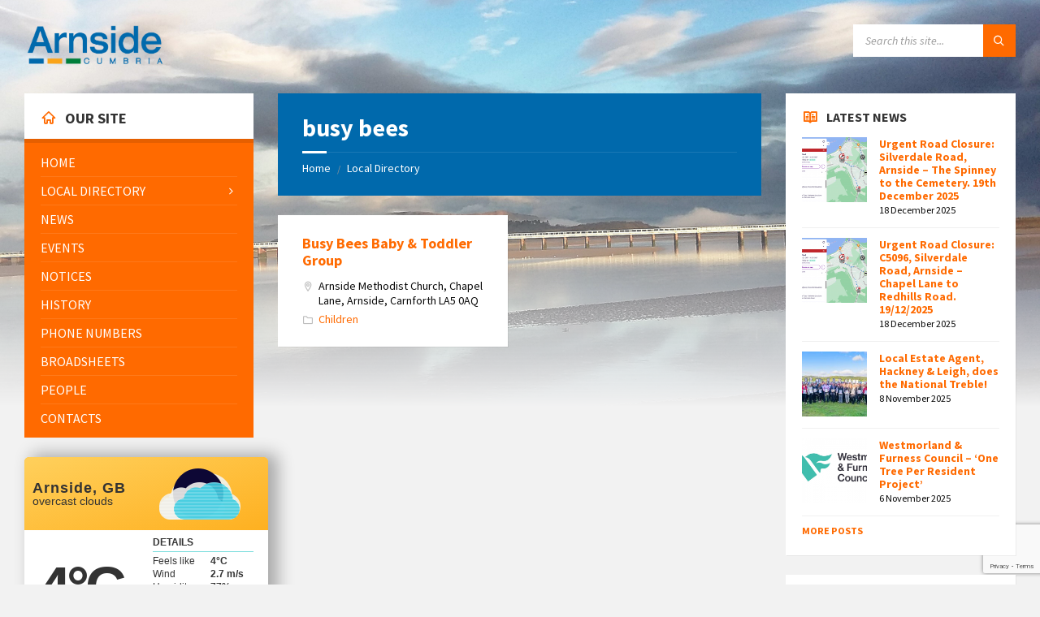

--- FILE ---
content_type: text/html; charset=UTF-8
request_url: https://www.arnsidevillage.co.uk/directory-tag/busy-bees/
body_size: 30360
content:
<!DOCTYPE html>
<html dir="ltr" lang="en-GB" prefix="og: https://ogp.me/ns#">
<head>
    <meta http-equiv="Content-Type" content="text/html; charset=UTF-8">
    <meta name="viewport" content="width=device-width, initial-scale=1.0">
    <link rel="pingback" href="https://www.arnsidevillage.co.uk/xmlrpc.php">
    <title>busy bees - Arnside Village</title>

		<!-- All in One SEO 4.8.4.1 - aioseo.com -->
	<meta name="robots" content="max-image-preview:large" />
	<link rel="canonical" href="https://www.arnsidevillage.co.uk/directory-tag/busy-bees/" />
	<meta name="generator" content="All in One SEO (AIOSEO) 4.8.4.1" />
		<script type="application/ld+json" class="aioseo-schema">
			{"@context":"https:\/\/schema.org","@graph":[{"@type":"BreadcrumbList","@id":"https:\/\/www.arnsidevillage.co.uk\/directory-tag\/busy-bees\/#breadcrumblist","itemListElement":[{"@type":"ListItem","@id":"https:\/\/www.arnsidevillage.co.uk#listItem","position":1,"name":"Home","item":"https:\/\/www.arnsidevillage.co.uk","nextItem":{"@type":"ListItem","@id":"https:\/\/www.arnsidevillage.co.uk\/directory-tag\/busy-bees\/#listItem","name":"busy bees"}},{"@type":"ListItem","@id":"https:\/\/www.arnsidevillage.co.uk\/directory-tag\/busy-bees\/#listItem","position":2,"name":"busy bees","previousItem":{"@type":"ListItem","@id":"https:\/\/www.arnsidevillage.co.uk#listItem","name":"Home"}}]},{"@type":"CollectionPage","@id":"https:\/\/www.arnsidevillage.co.uk\/directory-tag\/busy-bees\/#collectionpage","url":"https:\/\/www.arnsidevillage.co.uk\/directory-tag\/busy-bees\/","name":"busy bees - Arnside Village","inLanguage":"en-GB","isPartOf":{"@id":"https:\/\/www.arnsidevillage.co.uk\/#website"},"breadcrumb":{"@id":"https:\/\/www.arnsidevillage.co.uk\/directory-tag\/busy-bees\/#breadcrumblist"}},{"@type":"Organization","@id":"https:\/\/www.arnsidevillage.co.uk\/#organization","name":"Arnside Village","description":"Area of Outstanding Natural Beauty situated on the Kent Estuary","url":"https:\/\/www.arnsidevillage.co.uk\/","logo":{"@type":"ImageObject","url":"https:\/\/www.arnsidevillage.co.uk\/wp-content\/uploads\/2022\/07\/arnside_logo_transparent.png","@id":"https:\/\/www.arnsidevillage.co.uk\/directory-tag\/busy-bees\/#organizationLogo","width":1890,"height":565},"image":{"@id":"https:\/\/www.arnsidevillage.co.uk\/directory-tag\/busy-bees\/#organizationLogo"},"sameAs":["https:\/\/www.facebook.com\/ArnsideVillage\/"]},{"@type":"WebSite","@id":"https:\/\/www.arnsidevillage.co.uk\/#website","url":"https:\/\/www.arnsidevillage.co.uk\/","name":"Arnside Village","description":"Area of Outstanding Natural Beauty situated on the Kent Estuary","inLanguage":"en-GB","publisher":{"@id":"https:\/\/www.arnsidevillage.co.uk\/#organization"}}]}
		</script>
		<!-- All in One SEO -->

<link rel='dns-prefetch' href='//www.arnsidevillage.co.uk' />
<link rel='dns-prefetch' href='//www.googletagmanager.com' />
<link rel='dns-prefetch' href='//fonts.googleapis.com' />
<link rel='dns-prefetch' href='//use.fontawesome.com' />
<link rel="alternate" type="application/rss+xml" title="Arnside Village &raquo; Feed" href="https://www.arnsidevillage.co.uk/feed/" />
<link rel="alternate" type="application/rss+xml" title="Arnside Village &raquo; Comments Feed" href="https://www.arnsidevillage.co.uk/comments/feed/" />
<link rel="alternate" type="application/rss+xml" title="Arnside Village &raquo; busy bees Listing Tag Feed" href="https://www.arnsidevillage.co.uk/directory-tag/busy-bees/feed/" />
		<!-- This site uses the Google Analytics by MonsterInsights plugin v9.11.1 - Using Analytics tracking - https://www.monsterinsights.com/ -->
							<script src="//www.googletagmanager.com/gtag/js?id=G-Q8JB80JZ7T"  data-cfasync="false" data-wpfc-render="false" type="text/javascript" async></script>
			<script data-cfasync="false" data-wpfc-render="false" type="text/javascript">
				var mi_version = '9.11.1';
				var mi_track_user = true;
				var mi_no_track_reason = '';
								var MonsterInsightsDefaultLocations = {"page_location":"https:\/\/www.arnsidevillage.co.uk\/directory-tag\/busy-bees\/"};
								if ( typeof MonsterInsightsPrivacyGuardFilter === 'function' ) {
					var MonsterInsightsLocations = (typeof MonsterInsightsExcludeQuery === 'object') ? MonsterInsightsPrivacyGuardFilter( MonsterInsightsExcludeQuery ) : MonsterInsightsPrivacyGuardFilter( MonsterInsightsDefaultLocations );
				} else {
					var MonsterInsightsLocations = (typeof MonsterInsightsExcludeQuery === 'object') ? MonsterInsightsExcludeQuery : MonsterInsightsDefaultLocations;
				}

								var disableStrs = [
										'ga-disable-G-Q8JB80JZ7T',
									];

				/* Function to detect opted out users */
				function __gtagTrackerIsOptedOut() {
					for (var index = 0; index < disableStrs.length; index++) {
						if (document.cookie.indexOf(disableStrs[index] + '=true') > -1) {
							return true;
						}
					}

					return false;
				}

				/* Disable tracking if the opt-out cookie exists. */
				if (__gtagTrackerIsOptedOut()) {
					for (var index = 0; index < disableStrs.length; index++) {
						window[disableStrs[index]] = true;
					}
				}

				/* Opt-out function */
				function __gtagTrackerOptout() {
					for (var index = 0; index < disableStrs.length; index++) {
						document.cookie = disableStrs[index] + '=true; expires=Thu, 31 Dec 2099 23:59:59 UTC; path=/';
						window[disableStrs[index]] = true;
					}
				}

				if ('undefined' === typeof gaOptout) {
					function gaOptout() {
						__gtagTrackerOptout();
					}
				}
								window.dataLayer = window.dataLayer || [];

				window.MonsterInsightsDualTracker = {
					helpers: {},
					trackers: {},
				};
				if (mi_track_user) {
					function __gtagDataLayer() {
						dataLayer.push(arguments);
					}

					function __gtagTracker(type, name, parameters) {
						if (!parameters) {
							parameters = {};
						}

						if (parameters.send_to) {
							__gtagDataLayer.apply(null, arguments);
							return;
						}

						if (type === 'event') {
														parameters.send_to = monsterinsights_frontend.v4_id;
							var hookName = name;
							if (typeof parameters['event_category'] !== 'undefined') {
								hookName = parameters['event_category'] + ':' + name;
							}

							if (typeof MonsterInsightsDualTracker.trackers[hookName] !== 'undefined') {
								MonsterInsightsDualTracker.trackers[hookName](parameters);
							} else {
								__gtagDataLayer('event', name, parameters);
							}
							
						} else {
							__gtagDataLayer.apply(null, arguments);
						}
					}

					__gtagTracker('js', new Date());
					__gtagTracker('set', {
						'developer_id.dZGIzZG': true,
											});
					if ( MonsterInsightsLocations.page_location ) {
						__gtagTracker('set', MonsterInsightsLocations);
					}
										__gtagTracker('config', 'G-Q8JB80JZ7T', {"forceSSL":"true","link_attribution":"true"} );
										window.gtag = __gtagTracker;										(function () {
						/* https://developers.google.com/analytics/devguides/collection/analyticsjs/ */
						/* ga and __gaTracker compatibility shim. */
						var noopfn = function () {
							return null;
						};
						var newtracker = function () {
							return new Tracker();
						};
						var Tracker = function () {
							return null;
						};
						var p = Tracker.prototype;
						p.get = noopfn;
						p.set = noopfn;
						p.send = function () {
							var args = Array.prototype.slice.call(arguments);
							args.unshift('send');
							__gaTracker.apply(null, args);
						};
						var __gaTracker = function () {
							var len = arguments.length;
							if (len === 0) {
								return;
							}
							var f = arguments[len - 1];
							if (typeof f !== 'object' || f === null || typeof f.hitCallback !== 'function') {
								if ('send' === arguments[0]) {
									var hitConverted, hitObject = false, action;
									if ('event' === arguments[1]) {
										if ('undefined' !== typeof arguments[3]) {
											hitObject = {
												'eventAction': arguments[3],
												'eventCategory': arguments[2],
												'eventLabel': arguments[4],
												'value': arguments[5] ? arguments[5] : 1,
											}
										}
									}
									if ('pageview' === arguments[1]) {
										if ('undefined' !== typeof arguments[2]) {
											hitObject = {
												'eventAction': 'page_view',
												'page_path': arguments[2],
											}
										}
									}
									if (typeof arguments[2] === 'object') {
										hitObject = arguments[2];
									}
									if (typeof arguments[5] === 'object') {
										Object.assign(hitObject, arguments[5]);
									}
									if ('undefined' !== typeof arguments[1].hitType) {
										hitObject = arguments[1];
										if ('pageview' === hitObject.hitType) {
											hitObject.eventAction = 'page_view';
										}
									}
									if (hitObject) {
										action = 'timing' === arguments[1].hitType ? 'timing_complete' : hitObject.eventAction;
										hitConverted = mapArgs(hitObject);
										__gtagTracker('event', action, hitConverted);
									}
								}
								return;
							}

							function mapArgs(args) {
								var arg, hit = {};
								var gaMap = {
									'eventCategory': 'event_category',
									'eventAction': 'event_action',
									'eventLabel': 'event_label',
									'eventValue': 'event_value',
									'nonInteraction': 'non_interaction',
									'timingCategory': 'event_category',
									'timingVar': 'name',
									'timingValue': 'value',
									'timingLabel': 'event_label',
									'page': 'page_path',
									'location': 'page_location',
									'title': 'page_title',
									'referrer' : 'page_referrer',
								};
								for (arg in args) {
																		if (!(!args.hasOwnProperty(arg) || !gaMap.hasOwnProperty(arg))) {
										hit[gaMap[arg]] = args[arg];
									} else {
										hit[arg] = args[arg];
									}
								}
								return hit;
							}

							try {
								f.hitCallback();
							} catch (ex) {
							}
						};
						__gaTracker.create = newtracker;
						__gaTracker.getByName = newtracker;
						__gaTracker.getAll = function () {
							return [];
						};
						__gaTracker.remove = noopfn;
						__gaTracker.loaded = true;
						window['__gaTracker'] = __gaTracker;
					})();
									} else {
										console.log("");
					(function () {
						function __gtagTracker() {
							return null;
						}

						window['__gtagTracker'] = __gtagTracker;
						window['gtag'] = __gtagTracker;
					})();
									}
			</script>
							<!-- / Google Analytics by MonsterInsights -->
		<style id='wp-img-auto-sizes-contain-inline-css' type='text/css'>
img:is([sizes=auto i],[sizes^="auto," i]){contain-intrinsic-size:3000px 1500px}
/*# sourceURL=wp-img-auto-sizes-contain-inline-css */
</style>
<style id='wp-emoji-styles-inline-css' type='text/css'>

	img.wp-smiley, img.emoji {
		display: inline !important;
		border: none !important;
		box-shadow: none !important;
		height: 1em !important;
		width: 1em !important;
		margin: 0 0.07em !important;
		vertical-align: -0.1em !important;
		background: none !important;
		padding: 0 !important;
	}
/*# sourceURL=wp-emoji-styles-inline-css */
</style>
<link rel='stylesheet' id='wp-block-library-css' href='https://www.arnsidevillage.co.uk/wp-includes/css/dist/block-library/style.min.css?ver=6.9' type='text/css' media='all' />
<style id='wp-block-archives-inline-css' type='text/css'>
.wp-block-archives{box-sizing:border-box}.wp-block-archives-dropdown label{display:block}
/*# sourceURL=https://www.arnsidevillage.co.uk/wp-includes/blocks/archives/style.min.css */
</style>
<style id='wp-block-categories-inline-css' type='text/css'>
.wp-block-categories{box-sizing:border-box}.wp-block-categories.alignleft{margin-right:2em}.wp-block-categories.alignright{margin-left:2em}.wp-block-categories.wp-block-categories-dropdown.aligncenter{text-align:center}.wp-block-categories .wp-block-categories__label{display:block;width:100%}
/*# sourceURL=https://www.arnsidevillage.co.uk/wp-includes/blocks/categories/style.min.css */
</style>
<style id='wp-block-heading-inline-css' type='text/css'>
h1:where(.wp-block-heading).has-background,h2:where(.wp-block-heading).has-background,h3:where(.wp-block-heading).has-background,h4:where(.wp-block-heading).has-background,h5:where(.wp-block-heading).has-background,h6:where(.wp-block-heading).has-background{padding:1.25em 2.375em}h1.has-text-align-left[style*=writing-mode]:where([style*=vertical-lr]),h1.has-text-align-right[style*=writing-mode]:where([style*=vertical-rl]),h2.has-text-align-left[style*=writing-mode]:where([style*=vertical-lr]),h2.has-text-align-right[style*=writing-mode]:where([style*=vertical-rl]),h3.has-text-align-left[style*=writing-mode]:where([style*=vertical-lr]),h3.has-text-align-right[style*=writing-mode]:where([style*=vertical-rl]),h4.has-text-align-left[style*=writing-mode]:where([style*=vertical-lr]),h4.has-text-align-right[style*=writing-mode]:where([style*=vertical-rl]),h5.has-text-align-left[style*=writing-mode]:where([style*=vertical-lr]),h5.has-text-align-right[style*=writing-mode]:where([style*=vertical-rl]),h6.has-text-align-left[style*=writing-mode]:where([style*=vertical-lr]),h6.has-text-align-right[style*=writing-mode]:where([style*=vertical-rl]){rotate:180deg}
/*# sourceURL=https://www.arnsidevillage.co.uk/wp-includes/blocks/heading/style.min.css */
</style>
<style id='wp-block-group-inline-css' type='text/css'>
.wp-block-group{box-sizing:border-box}:where(.wp-block-group.wp-block-group-is-layout-constrained){position:relative}
/*# sourceURL=https://www.arnsidevillage.co.uk/wp-includes/blocks/group/style.min.css */
</style>
<style id='global-styles-inline-css' type='text/css'>
:root{--wp--preset--aspect-ratio--square: 1;--wp--preset--aspect-ratio--4-3: 4/3;--wp--preset--aspect-ratio--3-4: 3/4;--wp--preset--aspect-ratio--3-2: 3/2;--wp--preset--aspect-ratio--2-3: 2/3;--wp--preset--aspect-ratio--16-9: 16/9;--wp--preset--aspect-ratio--9-16: 9/16;--wp--preset--color--black: #000000;--wp--preset--color--cyan-bluish-gray: #abb8c3;--wp--preset--color--white: #ffffff;--wp--preset--color--pale-pink: #f78da7;--wp--preset--color--vivid-red: #cf2e2e;--wp--preset--color--luminous-vivid-orange: #ff6900;--wp--preset--color--luminous-vivid-amber: #fcb900;--wp--preset--color--light-green-cyan: #7bdcb5;--wp--preset--color--vivid-green-cyan: #00d084;--wp--preset--color--pale-cyan-blue: #8ed1fc;--wp--preset--color--vivid-cyan-blue: #0693e3;--wp--preset--color--vivid-purple: #9b51e0;--wp--preset--gradient--vivid-cyan-blue-to-vivid-purple: linear-gradient(135deg,rgb(6,147,227) 0%,rgb(155,81,224) 100%);--wp--preset--gradient--light-green-cyan-to-vivid-green-cyan: linear-gradient(135deg,rgb(122,220,180) 0%,rgb(0,208,130) 100%);--wp--preset--gradient--luminous-vivid-amber-to-luminous-vivid-orange: linear-gradient(135deg,rgb(252,185,0) 0%,rgb(255,105,0) 100%);--wp--preset--gradient--luminous-vivid-orange-to-vivid-red: linear-gradient(135deg,rgb(255,105,0) 0%,rgb(207,46,46) 100%);--wp--preset--gradient--very-light-gray-to-cyan-bluish-gray: linear-gradient(135deg,rgb(238,238,238) 0%,rgb(169,184,195) 100%);--wp--preset--gradient--cool-to-warm-spectrum: linear-gradient(135deg,rgb(74,234,220) 0%,rgb(151,120,209) 20%,rgb(207,42,186) 40%,rgb(238,44,130) 60%,rgb(251,105,98) 80%,rgb(254,248,76) 100%);--wp--preset--gradient--blush-light-purple: linear-gradient(135deg,rgb(255,206,236) 0%,rgb(152,150,240) 100%);--wp--preset--gradient--blush-bordeaux: linear-gradient(135deg,rgb(254,205,165) 0%,rgb(254,45,45) 50%,rgb(107,0,62) 100%);--wp--preset--gradient--luminous-dusk: linear-gradient(135deg,rgb(255,203,112) 0%,rgb(199,81,192) 50%,rgb(65,88,208) 100%);--wp--preset--gradient--pale-ocean: linear-gradient(135deg,rgb(255,245,203) 0%,rgb(182,227,212) 50%,rgb(51,167,181) 100%);--wp--preset--gradient--electric-grass: linear-gradient(135deg,rgb(202,248,128) 0%,rgb(113,206,126) 100%);--wp--preset--gradient--midnight: linear-gradient(135deg,rgb(2,3,129) 0%,rgb(40,116,252) 100%);--wp--preset--font-size--small: 13px;--wp--preset--font-size--medium: 20px;--wp--preset--font-size--large: 36px;--wp--preset--font-size--x-large: 42px;--wp--preset--spacing--20: 0.44rem;--wp--preset--spacing--30: 0.67rem;--wp--preset--spacing--40: 1rem;--wp--preset--spacing--50: 1.5rem;--wp--preset--spacing--60: 2.25rem;--wp--preset--spacing--70: 3.38rem;--wp--preset--spacing--80: 5.06rem;--wp--preset--shadow--natural: 6px 6px 9px rgba(0, 0, 0, 0.2);--wp--preset--shadow--deep: 12px 12px 50px rgba(0, 0, 0, 0.4);--wp--preset--shadow--sharp: 6px 6px 0px rgba(0, 0, 0, 0.2);--wp--preset--shadow--outlined: 6px 6px 0px -3px rgb(255, 255, 255), 6px 6px rgb(0, 0, 0);--wp--preset--shadow--crisp: 6px 6px 0px rgb(0, 0, 0);}:where(.is-layout-flex){gap: 0.5em;}:where(.is-layout-grid){gap: 0.5em;}body .is-layout-flex{display: flex;}.is-layout-flex{flex-wrap: wrap;align-items: center;}.is-layout-flex > :is(*, div){margin: 0;}body .is-layout-grid{display: grid;}.is-layout-grid > :is(*, div){margin: 0;}:where(.wp-block-columns.is-layout-flex){gap: 2em;}:where(.wp-block-columns.is-layout-grid){gap: 2em;}:where(.wp-block-post-template.is-layout-flex){gap: 1.25em;}:where(.wp-block-post-template.is-layout-grid){gap: 1.25em;}.has-black-color{color: var(--wp--preset--color--black) !important;}.has-cyan-bluish-gray-color{color: var(--wp--preset--color--cyan-bluish-gray) !important;}.has-white-color{color: var(--wp--preset--color--white) !important;}.has-pale-pink-color{color: var(--wp--preset--color--pale-pink) !important;}.has-vivid-red-color{color: var(--wp--preset--color--vivid-red) !important;}.has-luminous-vivid-orange-color{color: var(--wp--preset--color--luminous-vivid-orange) !important;}.has-luminous-vivid-amber-color{color: var(--wp--preset--color--luminous-vivid-amber) !important;}.has-light-green-cyan-color{color: var(--wp--preset--color--light-green-cyan) !important;}.has-vivid-green-cyan-color{color: var(--wp--preset--color--vivid-green-cyan) !important;}.has-pale-cyan-blue-color{color: var(--wp--preset--color--pale-cyan-blue) !important;}.has-vivid-cyan-blue-color{color: var(--wp--preset--color--vivid-cyan-blue) !important;}.has-vivid-purple-color{color: var(--wp--preset--color--vivid-purple) !important;}.has-black-background-color{background-color: var(--wp--preset--color--black) !important;}.has-cyan-bluish-gray-background-color{background-color: var(--wp--preset--color--cyan-bluish-gray) !important;}.has-white-background-color{background-color: var(--wp--preset--color--white) !important;}.has-pale-pink-background-color{background-color: var(--wp--preset--color--pale-pink) !important;}.has-vivid-red-background-color{background-color: var(--wp--preset--color--vivid-red) !important;}.has-luminous-vivid-orange-background-color{background-color: var(--wp--preset--color--luminous-vivid-orange) !important;}.has-luminous-vivid-amber-background-color{background-color: var(--wp--preset--color--luminous-vivid-amber) !important;}.has-light-green-cyan-background-color{background-color: var(--wp--preset--color--light-green-cyan) !important;}.has-vivid-green-cyan-background-color{background-color: var(--wp--preset--color--vivid-green-cyan) !important;}.has-pale-cyan-blue-background-color{background-color: var(--wp--preset--color--pale-cyan-blue) !important;}.has-vivid-cyan-blue-background-color{background-color: var(--wp--preset--color--vivid-cyan-blue) !important;}.has-vivid-purple-background-color{background-color: var(--wp--preset--color--vivid-purple) !important;}.has-black-border-color{border-color: var(--wp--preset--color--black) !important;}.has-cyan-bluish-gray-border-color{border-color: var(--wp--preset--color--cyan-bluish-gray) !important;}.has-white-border-color{border-color: var(--wp--preset--color--white) !important;}.has-pale-pink-border-color{border-color: var(--wp--preset--color--pale-pink) !important;}.has-vivid-red-border-color{border-color: var(--wp--preset--color--vivid-red) !important;}.has-luminous-vivid-orange-border-color{border-color: var(--wp--preset--color--luminous-vivid-orange) !important;}.has-luminous-vivid-amber-border-color{border-color: var(--wp--preset--color--luminous-vivid-amber) !important;}.has-light-green-cyan-border-color{border-color: var(--wp--preset--color--light-green-cyan) !important;}.has-vivid-green-cyan-border-color{border-color: var(--wp--preset--color--vivid-green-cyan) !important;}.has-pale-cyan-blue-border-color{border-color: var(--wp--preset--color--pale-cyan-blue) !important;}.has-vivid-cyan-blue-border-color{border-color: var(--wp--preset--color--vivid-cyan-blue) !important;}.has-vivid-purple-border-color{border-color: var(--wp--preset--color--vivid-purple) !important;}.has-vivid-cyan-blue-to-vivid-purple-gradient-background{background: var(--wp--preset--gradient--vivid-cyan-blue-to-vivid-purple) !important;}.has-light-green-cyan-to-vivid-green-cyan-gradient-background{background: var(--wp--preset--gradient--light-green-cyan-to-vivid-green-cyan) !important;}.has-luminous-vivid-amber-to-luminous-vivid-orange-gradient-background{background: var(--wp--preset--gradient--luminous-vivid-amber-to-luminous-vivid-orange) !important;}.has-luminous-vivid-orange-to-vivid-red-gradient-background{background: var(--wp--preset--gradient--luminous-vivid-orange-to-vivid-red) !important;}.has-very-light-gray-to-cyan-bluish-gray-gradient-background{background: var(--wp--preset--gradient--very-light-gray-to-cyan-bluish-gray) !important;}.has-cool-to-warm-spectrum-gradient-background{background: var(--wp--preset--gradient--cool-to-warm-spectrum) !important;}.has-blush-light-purple-gradient-background{background: var(--wp--preset--gradient--blush-light-purple) !important;}.has-blush-bordeaux-gradient-background{background: var(--wp--preset--gradient--blush-bordeaux) !important;}.has-luminous-dusk-gradient-background{background: var(--wp--preset--gradient--luminous-dusk) !important;}.has-pale-ocean-gradient-background{background: var(--wp--preset--gradient--pale-ocean) !important;}.has-electric-grass-gradient-background{background: var(--wp--preset--gradient--electric-grass) !important;}.has-midnight-gradient-background{background: var(--wp--preset--gradient--midnight) !important;}.has-small-font-size{font-size: var(--wp--preset--font-size--small) !important;}.has-medium-font-size{font-size: var(--wp--preset--font-size--medium) !important;}.has-large-font-size{font-size: var(--wp--preset--font-size--large) !important;}.has-x-large-font-size{font-size: var(--wp--preset--font-size--x-large) !important;}
/*# sourceURL=global-styles-inline-css */
</style>

<style id='classic-theme-styles-inline-css' type='text/css'>
/*! This file is auto-generated */
.wp-block-button__link{color:#fff;background-color:#32373c;border-radius:9999px;box-shadow:none;text-decoration:none;padding:calc(.667em + 2px) calc(1.333em + 2px);font-size:1.125em}.wp-block-file__button{background:#32373c;color:#fff;text-decoration:none}
/*# sourceURL=/wp-includes/css/classic-themes.min.css */
</style>
<style id='font-awesome-svg-styles-default-inline-css' type='text/css'>
.svg-inline--fa {
  display: inline-block;
  height: 1em;
  overflow: visible;
  vertical-align: -.125em;
}
/*# sourceURL=font-awesome-svg-styles-default-inline-css */
</style>
<link rel='stylesheet' id='font-awesome-svg-styles-css' href='https://www.arnsidevillage.co.uk/wp-content/uploads/font-awesome/v6.4.2/css/svg-with-js.css' type='text/css' media='all' />
<style id='font-awesome-svg-styles-inline-css' type='text/css'>
   .wp-block-font-awesome-icon svg::before,
   .wp-rich-text-font-awesome-icon svg::before {content: unset;}
/*# sourceURL=font-awesome-svg-styles-inline-css */
</style>
<link rel='stylesheet' id='contact-form-7-css' href='https://www.arnsidevillage.co.uk/wp-content/plugins/contact-form-7/includes/css/styles.css?ver=6.1.4' type='text/css' media='all' />
<link rel='stylesheet' id='lsvr-townpress-main-style-css' href='https://www.arnsidevillage.co.uk/wp-content/themes/townpress/style.css?ver=3.8.12' type='text/css' media='all' />
<link rel='stylesheet' id='lsvr-townpress-general-style-css' href='https://www.arnsidevillage.co.uk/wp-content/themes/townpress/assets/css/general.css?ver=3.8.12' type='text/css' media='all' />
<style id='lsvr-townpress-general-style-inline-css' type='text/css'>
body, input, textarea, select, button, #cancel-comment-reply-link, .lsvr_listing-map__infobox { font-family: 'Source Sans Pro', Arial, sans-serif; }
html, body { font-size: 16px; }
.header-logo { max-width: 174px; } .header-logo--front { max-width: 292px; } @media ( max-width: 991px ) { .header-logo { max-width: 140px; } }
/*# sourceURL=lsvr-townpress-general-style-inline-css */
</style>
<link rel='stylesheet' id='lsvr-townpress-google-fonts-css' href='//fonts.googleapis.com/css?family=Source+Sans+Pro%3A400%2C400italic%2C600%2C600italic%2C700%2C700italic&#038;ver=6.9' type='text/css' media='all' />
<link rel='stylesheet' id='lsvr-townpress-color-scheme-css' href='https://www.arnsidevillage.co.uk/wp-content/themes/townpress/assets/css/skins/orange.css?ver=3.8.12' type='text/css' media='all' />
<style id='lsvr-townpress-color-scheme-inline-css' type='text/css'>
body { color: #0a0a0a; }a { color: #ff6a00; }abbr { border-color: #0a0a0a; }button { color: #0a0a0a; }input, select, textarea { color: #0a0a0a; }.c-button { border-color: #ff6a00; background-color: #ff6a00; }.c-button--outline { color: #ff6a00; }.c-search-form__button { background-color: #ff6a00; }.header-navbar { background-color: #ff6a00; }.header-menu__item--dropdown .header-menu__item .header-menu__item-link { color: #ff6a00; }.header-map__close { background-color: #ff6a00; }.header-map-toggle__ico { color: #ff6a00; }.header-map-toggle--active { background-color: #ff6a00; }.header-languages__item-link { #0a0a0a; }.header-languages__item--active .header-languages__item-link { background-color: #ff6a00; }.header-login__link { color: #0a0a0a; }.header-login__ico { color: #ff6a00; }.header-login__link--logout { background-color: #ff6a00; }.header-toolbar-toggle__menu-button { color: #0a0a0a; }.header-toolbar-toggle__menu-button--active { background-color: #ff6a00; }.header-mobile-menu { background-color: #ff6a00; }.post-password-form input[type="submit"] { background-color: #ff6a00; }.post-comments__list a.comment-edit-link { color: #ff6a00; }.comment-form .submit { background-color: #ff6a00; }.post-pagination__item-link,.post-pagination__number-link { color: #ff6a00; }.post-pagination__number--active .post-pagination__number-link { background-color: #ff6a00; }.post-pagination__number-link:hover { color: #ff6a00; }.navigation.pagination a { color: #ff6a00; }.navigation.pagination .page-numbers.current { background-color: #ff6a00; }.navigation.pagination .page-numbers:not( .next ):not( .prev ):not( .dots ):not( .current ):hover { color: #ff6a00; }.lsvr_listing-map__marker-inner { background-color: #ff6a00; border-color: #ff6a00; }.lsvr_listing-map__marker-inner:before { border-top-color: #ff6a00; }.lsvr_listing-map__infobox-more-link { background-color: #ff6a00; }.lsvr_listing-post-single .post__contact-item-icon { color: #ff6a00; }.lsvr_listing-post-single .post__social-link:hover { background-color: #ff6a00; }.lsvr_event-post-single .post__info-item-icon { color: #ff6a00; }.lsvr_document-post-archive--default .post__title-link { color: #ff6a00; }.lsvr_document-post-archive--categorized-attachments .post-tree__item-toggle { color: #ff6a00; }.lsvr_document-post-archive--categorized-attachments .post-tree__item-icon--folder { color: #ff6a00; }.lsvr_person-post-page .post__contact-item-icon { color: #ff6a00; }.lsvr_person-post-page .post__social-link:hover { background-color: #ff6a00; }.widget__title-icon { color: #ff6a00; }.lsvr-townpress-menu-widget__nav { background-color: #ff6a00; }.lsvr_event-list-widget__item-date-month { background-color: #ff6a00; }.lsvr_event-calendar-widget__nav-btn { color: #ff6a00; }.lsvr_event-calendar-widget__day-cell { color: #0a0a0a; }.lsvr_event-calendar-widget__day--has-events > .lsvr_event-calendar-widget__day-cell:after { background-color: #ff6a00; }.lsvr_event-calendar-widget__day--current > .lsvr_event-calendar-widget__day-cell { color: #ff6a00; }.lsvr_event-filter-widget__option--datepicker:after { color: #ff6a00; }.lsvr_event-filter-widget__submit-button { background-color: #ff6a00; }.lsvr_person-list-widget__item-title-link { color: #ff6a00; }.lsvr_person-list-widget__item-social-link:hover { background-color: #ff6a00; }.lsvr_person-featured-widget__title-link { color: #ff6a00; }.lsvr_person-featured-widget__social-link:hover { background-color: #ff6a00; }.widget_display_search .button { background-color: #ff6a00; }.footer-widgets .widget__title-icon { color: #ff6a00; }.footer-widgets .lsvr_event-calendar-widget__day--current > .lsvr_event-calendar-widget__day-cell { color: #ff6a00; }.footer-widgets .lsvr_person-list-widget__item-social-link { background-color: #ff6a00; }.footer-widgets .lsvr_person-featured-widget__social-link { background-color: #ff6a00; }.footer-social__link { background-color: #ff6a00; }.lsvr-townpress-posts__title-icon { color: #ff6a00; }.lsvr-townpress-post-slider__indicator-inner { background-color: #ff6a00; }.lsvr-townpress-sitemap__title-icon { color: #ff6a00; }.lsvr-button { border-color: #ff6a00; background-color: #ff6a00; }.lsvr-counter__number { color: #ff6a00; }.lsvr-cta__button-link { border-color: #ff6a00; background-color: #ff6a00; }.lsvr-feature__icon { color: #ff6a00; }.lsvr-progress-bar__bar-inner { background-color: #ff6a00; }.lsvr-pricing-table__title { background-color: #ff6a00; }.lsvr-pricing-table__price-value { color: #ff6a00; }.lsvr-pricing-table__button-link { border-color: #ff6a00; background-color: #ff6a00; }.bbp-submit-wrapper button { border-color: #ff6a00; background-color: #ff6a00; }#bbpress-forums .bbp-reply-content #subscription-toggle a { color: #ff6a00; }#bbpress-forums .bbp-pagination-links .page-numbers.current { background-color: #ff6a00; }#bbpress-forums #bbp-your-profile fieldset input,#bbpress-forums #bbp-your-profile fieldset textarea { color: #0a0a0a; }#bbpress-forums #bbp-your-profile #bbp_user_edit_submit { border-color: #ff6a00; background-color: #ff6a00; }.lsvr-datepicker .ui-datepicker-prev,.lsvr-datepicker .ui-datepicker-next { color: #ff6a00; }.lsvr-datepicker th { color: #ff6a00; }.lsvr-datepicker td a { color: #0a0a0a; }.lsvr-datepicker .ui-state-active { color: #ff6a00; }.back-to-top__link { background-color: #ff6a00; }
/*# sourceURL=lsvr-townpress-color-scheme-inline-css */
</style>
<link rel='stylesheet' id='font-awesome-official-css' href='https://use.fontawesome.com/releases/v6.4.2/css/all.css' type='text/css' media='all' integrity="sha384-blOohCVdhjmtROpu8+CfTnUWham9nkX7P7OZQMst+RUnhtoY/9qemFAkIKOYxDI3" crossorigin="anonymous" />
<link rel='stylesheet' id='font-awesome-official-v4shim-css' href='https://use.fontawesome.com/releases/v6.4.2/css/v4-shims.css' type='text/css' media='all' integrity="sha384-IqMDcR2qh8kGcGdRrxwop5R2GiUY5h8aDR/LhYxPYiXh3sAAGGDkFvFqWgFvTsTd" crossorigin="anonymous" />
<script type="text/javascript" src="https://www.arnsidevillage.co.uk/wp-content/plugins/google-analytics-for-wordpress/assets/js/frontend-gtag.min.js?ver=9.11.1" id="monsterinsights-frontend-script-js" async="async" data-wp-strategy="async"></script>
<script data-cfasync="false" data-wpfc-render="false" type="text/javascript" id='monsterinsights-frontend-script-js-extra'>/* <![CDATA[ */
var monsterinsights_frontend = {"js_events_tracking":"true","download_extensions":"doc,pdf,ppt,zip,xls,docx,pptx,xlsx","inbound_paths":"[{\"path\":\"\\\/go\\\/\",\"label\":\"affiliate\"},{\"path\":\"\\\/recommend\\\/\",\"label\":\"affiliate\"}]","home_url":"https:\/\/www.arnsidevillage.co.uk","hash_tracking":"false","v4_id":"G-Q8JB80JZ7T"};/* ]]> */
</script>
<script type="text/javascript" src="https://www.arnsidevillage.co.uk/wp-includes/js/jquery/jquery.min.js?ver=3.7.1" id="jquery-core-js"></script>
<script type="text/javascript" src="https://www.arnsidevillage.co.uk/wp-includes/js/jquery/jquery-migrate.min.js?ver=3.4.1" id="jquery-migrate-js"></script>
<script type="text/javascript" id="lsvr-events-scripts-js-extra">
/* <![CDATA[ */
var lsvr_events_ajax_var = {"url":"https://www.arnsidevillage.co.uk/wp-admin/admin-ajax.php","nonce":"512c73ec24"};
//# sourceURL=lsvr-events-scripts-js-extra
/* ]]> */
</script>
<script type="text/javascript" src="https://www.arnsidevillage.co.uk/wp-content/plugins/lsvr-events/assets/js/lsvr-events.min.js?ver=1.9.7" id="lsvr-events-scripts-js"></script>
<script type="text/javascript" id="lsvr-townpress-toolkit-weather-widget-js-extra">
/* <![CDATA[ */
var lsvr_townpress_toolkit_ajax_weather_widget_var = {"url":"https://www.arnsidevillage.co.uk/wp-admin/admin-ajax.php","nonce":"61dda5f8ea"};
//# sourceURL=lsvr-townpress-toolkit-weather-widget-js-extra
/* ]]> */
</script>
<script type="text/javascript" src="https://www.arnsidevillage.co.uk/wp-content/plugins/lsvr-townpress-toolkit/assets/js/lsvr-townpress-toolkit-weather-widget.min.js?ver=1.6.1" id="lsvr-townpress-toolkit-weather-widget-js"></script>

<!-- Google tag (gtag.js) snippet added by Site Kit -->
<!-- Google Analytics snippet added by Site Kit -->
<script type="text/javascript" src="https://www.googletagmanager.com/gtag/js?id=GT-NBBR3H9" id="google_gtagjs-js" async></script>
<script type="text/javascript" id="google_gtagjs-js-after">
/* <![CDATA[ */
window.dataLayer = window.dataLayer || [];function gtag(){dataLayer.push(arguments);}
gtag("set","linker",{"domains":["www.arnsidevillage.co.uk"]});
gtag("js", new Date());
gtag("set", "developer_id.dZTNiMT", true);
gtag("config", "GT-NBBR3H9");
//# sourceURL=google_gtagjs-js-after
/* ]]> */
</script>
<script></script><link rel="https://api.w.org/" href="https://www.arnsidevillage.co.uk/wp-json/" /><link rel="alternate" title="JSON" type="application/json" href="https://www.arnsidevillage.co.uk/wp-json/wp/v2/lsvr_listing_tag/1127" /><link rel="EditURI" type="application/rsd+xml" title="RSD" href="https://www.arnsidevillage.co.uk/xmlrpc.php?rsd" />
<meta name="generator" content="WordPress 6.9" />
<meta name="generator" content="Site Kit by Google 1.170.0" /><meta name="generator" content="Powered by WPBakery Page Builder - drag and drop page builder for WordPress."/>
<link rel="icon" href="https://www.arnsidevillage.co.uk/wp-content/uploads/2022/07/cropped-favicon-32x32.jpg" sizes="32x32" />
<link rel="icon" href="https://www.arnsidevillage.co.uk/wp-content/uploads/2022/07/cropped-favicon-192x192.jpg" sizes="192x192" />
<link rel="apple-touch-icon" href="https://www.arnsidevillage.co.uk/wp-content/uploads/2022/07/cropped-favicon-180x180.jpg" />
<meta name="msapplication-TileImage" content="https://www.arnsidevillage.co.uk/wp-content/uploads/2022/07/cropped-favicon-270x270.jpg" />
<noscript><style> .wpb_animate_when_almost_visible { opacity: 1; }</style></noscript><link rel='stylesheet' id='so-css-townpress-css' href='https://www.arnsidevillage.co.uk/wp-content/uploads/so-css/so-css-townpress.css?ver=1658507002' type='text/css' media='all' />
</head>

<body class="archive tax-lsvr_listing_tag term-busy-bees term-1127 wp-custom-logo wp-theme-townpress lsvr-accessibility wpb-js-composer js-comp-ver-7.2 vc_responsive">

	
	
	<!-- WRAPPER : begin -->
	<div id="wrapper">

		
		
	<a href="#main" class="accessibility-link accessibility-link--skip-to-content screen-reader-text">Skip to content</a>

			<a href="#sidebar-left" class="accessibility-link accessibility-link--skip-to-left-sidebar screen-reader-text">Skip to left sidebar</a>
	
			<a href="#sidebar-right" class="accessibility-link accessibility-link--skip-to-right-sidebar screen-reader-text">Skip to right sidebar</a>
	
	<a href="#footer" class="accessibility-link accessibility-link--skip-to-footer screen-reader-text">Skip to footer</a>


		
		<!-- HEADER : begin -->
		<header id="header" >
			<div class="header__inner">

				
				
				
				
				
				<!-- HEADER CONTENT : begin -->
				<div class="header__content">
					<div class="lsvr-container">
						<div class="header__content-inner">

							
							
	<!-- HEADER BRANDING : begin -->
	<div  class="header-logo">
		<a href="https://www.arnsidevillage.co.uk/" class="header-logo__link"
			aria-label="Site logo">
			<img src="https://www.arnsidevillage.co.uk/wp-content/uploads/2022/07/arnside_logo_transparent.png"
				class="header-logo__image"
				alt="Arnside Village">
		</a>
	</div>
	<!-- HEADER BRANDING : end -->


							
							

	<!-- HEADER TOOLBAR TOGGLE : begin -->
<div class="header-toolbar-toggle">

	<button class="header-toolbar-toggle__menu-button" type="button"
		aria-controls="header-mobile-menu"
        aria-haspopup="true"
        aria-expanded="false">
		<span class="header-toolbar-toggle__menu-button-ico header-toolbar-toggle__menu-button-ico--open icon-menu" aria-hidden="true"></span>
		<span class="header-toolbar-toggle__menu-button-ico header-toolbar-toggle__menu-button-ico--close icon-cross" aria-hidden="true"></span>
		<span class="header-toolbar-toggle__menu-button-label">Menu</span>
	</button>

	
</div>
<!-- HEADER TOOLBAR TOGGLE : end -->
	<!-- HEADER TOOLBAR : begin -->
	<div class="header-toolbar">

		
		
		
		
		
		
		
		
	<!-- HEADER MOBILE MENU : begin -->
	<nav id="header-mobile-menu" class="header-mobile-menu"
        data-label-expand-submenu="Expand submenu"
        data-label-collapse-submenu="Collapse submenu"

					aria-label="Main Menu"
		>

	    <ul id="menu-main-menu" class="header-mobile-menu__list" role="menu">
            
        	<li id="header-mobile-menu__item-82"
                class="header-mobile-menu__item header-mobile-menu__item--level-0 menu-item menu-item-type-post_type menu-item-object-page menu-item-home"
                role="presentation">

                <a href="https://www.arnsidevillage.co.uk/"
                    id="header-mobile-menu__item-link-82"
                	class="header-mobile-menu__item-link header-mobile-menu__item-link--level-0"
                    role="menuitem"

                                    	>

                    
                    <span class="header-mobile-menu__item-link-label">
                        Home                    </span>

                </a>

            
            </li>

            
            
        	<li id="header-mobile-menu__item-391"
                class="header-mobile-menu__item header-mobile-menu__item--level-0 menu-item menu-item-type-custom menu-item-object-custom menu-item-has-children"
                role="presentation">

                <a href="https://www.arnsidevillage.co.uk/directory/"
                    id="header-mobile-menu__item-link-391"
                	class="header-mobile-menu__item-link header-mobile-menu__item-link--level-0"
                    role="menuitem"

                                    	>

                    
                    <span class="header-mobile-menu__item-link-label">
                        Local Directory                    </span>

                </a>

            
            <button id="header-mobile-menu__toggle-391"
                class="header-mobile-menu__toggle header-mobile-menu__toggle--level-0" type="button"
                aria-label="Expand submenu"
                aria-controls="header-mobile-menu__submenu-391"
                aria-haspopup="true"
                aria-expanded="false">
                <span class="header-mobile-menu__toggle-icon" aria-hidden="true"></span>
            </button>

        	<ul id="header-mobile-menu__submenu-391"
                class="header-mobile-menu__submenu sub-menu header-mobile-menu__submenu--level-0"
                aria-labelledby="header-mobile-menu__item-link-391"
                aria-expanded="false"
                role="menu">

            
            
        	<li id="header-mobile-menu__item-4356"
                class="header-mobile-menu__item header-mobile-menu__item--level-1 menu-item menu-item-type-custom menu-item-object-custom menu-item-has-children"
                role="presentation">

                <a href="https://www.arnsidevillage.co.uk/directory-category/accommodation/"
                    id="header-mobile-menu__item-link-4356"
                	class="header-mobile-menu__item-link header-mobile-menu__item-link--level-1"
                    role="menuitem"

                                    	>

                    
                    <span class="header-mobile-menu__item-link-label">
                        Accommodation                    </span>

                </a>

            
            <button id="header-mobile-menu__toggle-4356"
                class="header-mobile-menu__toggle header-mobile-menu__toggle--level-1" type="button"
                aria-label="Expand submenu"
                aria-controls="header-mobile-menu__submenu-4356"
                aria-haspopup="true"
                aria-expanded="false">
                <span class="header-mobile-menu__toggle-icon" aria-hidden="true"></span>
            </button>

        	<ul id="header-mobile-menu__submenu-4356"
                class="header-mobile-menu__submenu sub-menu header-mobile-menu__submenu--level-1"
                aria-labelledby="header-mobile-menu__item-link-4356"
                aria-expanded="false"
                role="menu">

            
            
        	<li id="header-mobile-menu__item-4395"
                class="header-mobile-menu__item header-mobile-menu__item--level-2 menu-item menu-item-type-custom menu-item-object-custom"
                role="presentation">

                <a href="https://www.arnsidevillage.co.uk/directory-category/hotels/"
                    id="header-mobile-menu__item-link-4395"
                	class="header-mobile-menu__item-link header-mobile-menu__item-link--level-2"
                    role="menuitem"

                                    	>

                    
                    <span class="header-mobile-menu__item-link-label">
                        Hotels                    </span>

                </a>

            
            </li>

            
            
        	<li id="header-mobile-menu__item-4396"
                class="header-mobile-menu__item header-mobile-menu__item--level-2 menu-item menu-item-type-custom menu-item-object-custom"
                role="presentation">

                <a href="https://www.arnsidevillage.co.uk/directory-category/bnb/"
                    id="header-mobile-menu__item-link-4396"
                	class="header-mobile-menu__item-link header-mobile-menu__item-link--level-2"
                    role="menuitem"

                                    	>

                    
                    <span class="header-mobile-menu__item-link-label">
                        Bed and Breakfast                    </span>

                </a>

            
            </li>

            
            
        	<li id="header-mobile-menu__item-4400"
                class="header-mobile-menu__item header-mobile-menu__item--level-2 menu-item menu-item-type-custom menu-item-object-custom"
                role="presentation">

                <a href="https://www.arnsidevillage.co.uk/directory-category/residential-care/"
                    id="header-mobile-menu__item-link-4400"
                	class="header-mobile-menu__item-link header-mobile-menu__item-link--level-2"
                    role="menuitem"

                                    	>

                    
                    <span class="header-mobile-menu__item-link-label">
                        Residential Care                    </span>

                </a>

            
            </li>

            
            
        	<li id="header-mobile-menu__item-4402"
                class="header-mobile-menu__item header-mobile-menu__item--level-2 menu-item menu-item-type-custom menu-item-object-custom"
                role="presentation">

                <a href="https://www.arnsidevillage.co.uk/directory-category/selfcatering/"
                    id="header-mobile-menu__item-link-4402"
                	class="header-mobile-menu__item-link header-mobile-menu__item-link--level-2"
                    role="menuitem"

                                    	>

                    
                    <span class="header-mobile-menu__item-link-label">
                        Self Catering                    </span>

                </a>

            
            </li>

            
        	</ul>

            
            </li>

            
            
        	<li id="header-mobile-menu__item-4397"
                class="header-mobile-menu__item header-mobile-menu__item--level-1 menu-item menu-item-type-custom menu-item-object-custom"
                role="presentation">

                <a href="https://www.arnsidevillage.co.uk/directory-category/children/"
                    id="header-mobile-menu__item-link-4397"
                	class="header-mobile-menu__item-link header-mobile-menu__item-link--level-1"
                    role="menuitem"

                                    	>

                    
                    <span class="header-mobile-menu__item-link-label">
                        Children                    </span>

                </a>

            
            </li>

            
            
        	<li id="header-mobile-menu__item-4403"
                class="header-mobile-menu__item header-mobile-menu__item--level-1 menu-item menu-item-type-custom menu-item-object-custom menu-item-has-children"
                role="presentation">

                <a href="https://www.arnsidevillage.co.uk/directory-category/churches/"
                    id="header-mobile-menu__item-link-4403"
                	class="header-mobile-menu__item-link header-mobile-menu__item-link--level-1"
                    role="menuitem"

                                    	>

                    
                    <span class="header-mobile-menu__item-link-label">
                        Church                    </span>

                </a>

            
            <button id="header-mobile-menu__toggle-4403"
                class="header-mobile-menu__toggle header-mobile-menu__toggle--level-1" type="button"
                aria-label="Expand submenu"
                aria-controls="header-mobile-menu__submenu-4403"
                aria-haspopup="true"
                aria-expanded="false">
                <span class="header-mobile-menu__toggle-icon" aria-hidden="true"></span>
            </button>

        	<ul id="header-mobile-menu__submenu-4403"
                class="header-mobile-menu__submenu sub-menu header-mobile-menu__submenu--level-1"
                aria-labelledby="header-mobile-menu__item-link-4403"
                aria-expanded="false"
                role="menu">

            
            
        	<li id="header-mobile-menu__item-4405"
                class="header-mobile-menu__item header-mobile-menu__item--level-2 menu-item menu-item-type-custom menu-item-object-custom"
                role="presentation">

                <a href="https://www.arnsidevillage.co.uk/directory-category/catholic/"
                    id="header-mobile-menu__item-link-4405"
                	class="header-mobile-menu__item-link header-mobile-menu__item-link--level-2"
                    role="menuitem"

                                    	>

                    
                    <span class="header-mobile-menu__item-link-label">
                        Catholic                    </span>

                </a>

            
            </li>

            
            
        	<li id="header-mobile-menu__item-4404"
                class="header-mobile-menu__item header-mobile-menu__item--level-2 menu-item menu-item-type-custom menu-item-object-custom"
                role="presentation">

                <a href="https://www.arnsidevillage.co.uk/directory-category/church-of-england/"
                    id="header-mobile-menu__item-link-4404"
                	class="header-mobile-menu__item-link header-mobile-menu__item-link--level-2"
                    role="menuitem"

                                    	>

                    
                    <span class="header-mobile-menu__item-link-label">
                        Church of England                    </span>

                </a>

            
            </li>

            
            
        	<li id="header-mobile-menu__item-4406"
                class="header-mobile-menu__item header-mobile-menu__item--level-2 menu-item menu-item-type-custom menu-item-object-custom"
                role="presentation">

                <a href="https://www.arnsidevillage.co.uk/directory-category/methodist/"
                    id="header-mobile-menu__item-link-4406"
                	class="header-mobile-menu__item-link header-mobile-menu__item-link--level-2"
                    role="menuitem"

                                    	>

                    
                    <span class="header-mobile-menu__item-link-label">
                        Methodist                    </span>

                </a>

            
            </li>

            
        	</ul>

            
            </li>

            
            
        	<li id="header-mobile-menu__item-4449"
                class="header-mobile-menu__item header-mobile-menu__item--level-1 menu-item menu-item-type-custom menu-item-object-custom menu-item-has-children"
                role="presentation">

                <a href="https://www.arnsidevillage.co.uk/directory-category/eatanddrink/"
                    id="header-mobile-menu__item-link-4449"
                	class="header-mobile-menu__item-link header-mobile-menu__item-link--level-1"
                    role="menuitem"

                                    	>

                    
                    <span class="header-mobile-menu__item-link-label">
                        Eat &#038; Drink                    </span>

                </a>

            
            <button id="header-mobile-menu__toggle-4449"
                class="header-mobile-menu__toggle header-mobile-menu__toggle--level-1" type="button"
                aria-label="Expand submenu"
                aria-controls="header-mobile-menu__submenu-4449"
                aria-haspopup="true"
                aria-expanded="false">
                <span class="header-mobile-menu__toggle-icon" aria-hidden="true"></span>
            </button>

        	<ul id="header-mobile-menu__submenu-4449"
                class="header-mobile-menu__submenu sub-menu header-mobile-menu__submenu--level-1"
                aria-labelledby="header-mobile-menu__item-link-4449"
                aria-expanded="false"
                role="menu">

            
            
        	<li id="header-mobile-menu__item-4450"
                class="header-mobile-menu__item header-mobile-menu__item--level-2 menu-item menu-item-type-custom menu-item-object-custom"
                role="presentation">

                <a href="https://www.arnsidevillage.co.uk/directory-category/cafes/"
                    id="header-mobile-menu__item-link-4450"
                	class="header-mobile-menu__item-link header-mobile-menu__item-link--level-2"
                    role="menuitem"

                                    	>

                    
                    <span class="header-mobile-menu__item-link-label">
                        Cafes                    </span>

                </a>

            
            </li>

            
            
        	<li id="header-mobile-menu__item-4451"
                class="header-mobile-menu__item header-mobile-menu__item--level-2 menu-item menu-item-type-custom menu-item-object-custom"
                role="presentation">

                <a href="https://www.arnsidevillage.co.uk/directory-category/pubs/"
                    id="header-mobile-menu__item-link-4451"
                	class="header-mobile-menu__item-link header-mobile-menu__item-link--level-2"
                    role="menuitem"

                                    	>

                    
                    <span class="header-mobile-menu__item-link-label">
                        Pubs                    </span>

                </a>

            
            </li>

            
            
        	<li id="header-mobile-menu__item-4452"
                class="header-mobile-menu__item header-mobile-menu__item--level-2 menu-item menu-item-type-custom menu-item-object-custom"
                role="presentation">

                <a href="https://www.arnsidevillage.co.uk/directory-category/restaurants/"
                    id="header-mobile-menu__item-link-4452"
                	class="header-mobile-menu__item-link header-mobile-menu__item-link--level-2"
                    role="menuitem"

                                    	>

                    
                    <span class="header-mobile-menu__item-link-label">
                        Restaurants                    </span>

                </a>

            
            </li>

            
            
        	<li id="header-mobile-menu__item-4453"
                class="header-mobile-menu__item header-mobile-menu__item--level-2 menu-item menu-item-type-custom menu-item-object-custom"
                role="presentation">

                <a href="https://www.arnsidevillage.co.uk/directory-category/takeaway/"
                    id="header-mobile-menu__item-link-4453"
                	class="header-mobile-menu__item-link header-mobile-menu__item-link--level-2"
                    role="menuitem"

                                    	>

                    
                    <span class="header-mobile-menu__item-link-label">
                        Takeaways                    </span>

                </a>

            
            </li>

            
        	</ul>

            
            </li>

            
            
        	<li id="header-mobile-menu__item-4454"
                class="header-mobile-menu__item header-mobile-menu__item--level-1 menu-item menu-item-type-custom menu-item-object-custom"
                role="presentation">

                <a href="https://www.arnsidevillage.co.uk/directory-category/education-and-tuition/"
                    id="header-mobile-menu__item-link-4454"
                	class="header-mobile-menu__item-link header-mobile-menu__item-link--level-1"
                    role="menuitem"

                                    	>

                    
                    <span class="header-mobile-menu__item-link-label">
                        Education &#038; Tuition                    </span>

                </a>

            
            </li>

            
            
        	<li id="header-mobile-menu__item-4455"
                class="header-mobile-menu__item header-mobile-menu__item--level-1 menu-item menu-item-type-custom menu-item-object-custom"
                role="presentation">

                <a href="https://www.arnsidevillage.co.uk/directory-category/entertainment/"
                    id="header-mobile-menu__item-link-4455"
                	class="header-mobile-menu__item-link header-mobile-menu__item-link--level-1"
                    role="menuitem"

                                    	>

                    
                    <span class="header-mobile-menu__item-link-label">
                        Entertainment                    </span>

                </a>

            
            </li>

            
            
        	<li id="header-mobile-menu__item-4457"
                class="header-mobile-menu__item header-mobile-menu__item--level-1 menu-item menu-item-type-custom menu-item-object-custom menu-item-has-children"
                role="presentation">

                <a href="https://www.arnsidevillage.co.uk/directory-category/health-beauty/"
                    id="header-mobile-menu__item-link-4457"
                	class="header-mobile-menu__item-link header-mobile-menu__item-link--level-1"
                    role="menuitem"

                                    	>

                    
                    <span class="header-mobile-menu__item-link-label">
                        Health &#038; Beauty                    </span>

                </a>

            
            <button id="header-mobile-menu__toggle-4457"
                class="header-mobile-menu__toggle header-mobile-menu__toggle--level-1" type="button"
                aria-label="Expand submenu"
                aria-controls="header-mobile-menu__submenu-4457"
                aria-haspopup="true"
                aria-expanded="false">
                <span class="header-mobile-menu__toggle-icon" aria-hidden="true"></span>
            </button>

        	<ul id="header-mobile-menu__submenu-4457"
                class="header-mobile-menu__submenu sub-menu header-mobile-menu__submenu--level-1"
                aria-labelledby="header-mobile-menu__item-link-4457"
                aria-expanded="false"
                role="menu">

            
            
        	<li id="header-mobile-menu__item-4458"
                class="header-mobile-menu__item header-mobile-menu__item--level-2 menu-item menu-item-type-custom menu-item-object-custom"
                role="presentation">

                <a href="https://www.arnsidevillage.co.uk/directory-category/beauty-treatments/"
                    id="header-mobile-menu__item-link-4458"
                	class="header-mobile-menu__item-link header-mobile-menu__item-link--level-2"
                    role="menuitem"

                                    	>

                    
                    <span class="header-mobile-menu__item-link-label">
                        Beauty Treatments                    </span>

                </a>

            
            </li>

            
            
        	<li id="header-mobile-menu__item-4459"
                class="header-mobile-menu__item header-mobile-menu__item--level-2 menu-item menu-item-type-custom menu-item-object-custom"
                role="presentation">

                <a href="https://www.arnsidevillage.co.uk/directory-category/care-mobility-services/"
                    id="header-mobile-menu__item-link-4459"
                	class="header-mobile-menu__item-link header-mobile-menu__item-link--level-2"
                    role="menuitem"

                                    	>

                    
                    <span class="header-mobile-menu__item-link-label">
                        Care &#038; Mobility Services                    </span>

                </a>

            
            </li>

            
            
        	<li id="header-mobile-menu__item-4460"
                class="header-mobile-menu__item header-mobile-menu__item--level-2 menu-item menu-item-type-custom menu-item-object-custom"
                role="presentation">

                <a href="https://www.arnsidevillage.co.uk/directory-category/chiropodist/"
                    id="header-mobile-menu__item-link-4460"
                	class="header-mobile-menu__item-link header-mobile-menu__item-link--level-2"
                    role="menuitem"

                                    	>

                    
                    <span class="header-mobile-menu__item-link-label">
                        Chiropodist                    </span>

                </a>

            
            </li>

            
            
        	<li id="header-mobile-menu__item-4461"
                class="header-mobile-menu__item header-mobile-menu__item--level-2 menu-item menu-item-type-custom menu-item-object-custom"
                role="presentation">

                <a href="https://www.arnsidevillage.co.uk/directory-category/dance-exercise-classes/"
                    id="header-mobile-menu__item-link-4461"
                	class="header-mobile-menu__item-link header-mobile-menu__item-link--level-2"
                    role="menuitem"

                                    	>

                    
                    <span class="header-mobile-menu__item-link-label">
                        Dance &#038; Exercise Classes                    </span>

                </a>

            
            </li>

            
            
        	<li id="header-mobile-menu__item-4462"
                class="header-mobile-menu__item header-mobile-menu__item--level-2 menu-item menu-item-type-custom menu-item-object-custom"
                role="presentation">

                <a href="https://www.arnsidevillage.co.uk/directory-category/doctors/"
                    id="header-mobile-menu__item-link-4462"
                	class="header-mobile-menu__item-link header-mobile-menu__item-link--level-2"
                    role="menuitem"

                                    	>

                    
                    <span class="header-mobile-menu__item-link-label">
                        Doctors                    </span>

                </a>

            
            </li>

            
            
        	<li id="header-mobile-menu__item-4463"
                class="header-mobile-menu__item header-mobile-menu__item--level-2 menu-item menu-item-type-custom menu-item-object-custom"
                role="presentation">

                <a href="https://www.arnsidevillage.co.uk/directory-category/hairdressers/"
                    id="header-mobile-menu__item-link-4463"
                	class="header-mobile-menu__item-link header-mobile-menu__item-link--level-2"
                    role="menuitem"

                                    	>

                    
                    <span class="header-mobile-menu__item-link-label">
                        Hairdressers                    </span>

                </a>

            
            </li>

            
            
        	<li id="header-mobile-menu__item-4464"
                class="header-mobile-menu__item header-mobile-menu__item--level-2 menu-item menu-item-type-custom menu-item-object-custom"
                role="presentation">

                <a href="https://www.arnsidevillage.co.uk/directory-category/hospitals-hospices/"
                    id="header-mobile-menu__item-link-4464"
                	class="header-mobile-menu__item-link header-mobile-menu__item-link--level-2"
                    role="menuitem"

                                    	>

                    
                    <span class="header-mobile-menu__item-link-label">
                        Hospitals &#038; Hospices                    </span>

                </a>

            
            </li>

            
            
        	<li id="header-mobile-menu__item-4465"
                class="header-mobile-menu__item header-mobile-menu__item--level-2 menu-item menu-item-type-custom menu-item-object-custom"
                role="presentation">

                <a href="https://www.arnsidevillage.co.uk/directory-category/massage-therapist/"
                    id="header-mobile-menu__item-link-4465"
                	class="header-mobile-menu__item-link header-mobile-menu__item-link--level-2"
                    role="menuitem"

                                    	>

                    
                    <span class="header-mobile-menu__item-link-label">
                        Massage Therapist                    </span>

                </a>

            
            </li>

            
            
        	<li id="header-mobile-menu__item-4466"
                class="header-mobile-menu__item header-mobile-menu__item--level-2 menu-item menu-item-type-custom menu-item-object-custom"
                role="presentation">

                <a href="https://www.arnsidevillage.co.uk/directory-category/pharmacies/"
                    id="header-mobile-menu__item-link-4466"
                	class="header-mobile-menu__item-link header-mobile-menu__item-link--level-2"
                    role="menuitem"

                                    	>

                    
                    <span class="header-mobile-menu__item-link-label">
                        Pharmacies                    </span>

                </a>

            
            </li>

            
        	</ul>

            
            </li>

            
            
        	<li id="header-mobile-menu__item-4467"
                class="header-mobile-menu__item header-mobile-menu__item--level-1 menu-item menu-item-type-custom menu-item-object-custom"
                role="presentation">

                <a href="https://www.arnsidevillage.co.uk/directory-category/hobbies/"
                    id="header-mobile-menu__item-link-4467"
                	class="header-mobile-menu__item-link header-mobile-menu__item-link--level-1"
                    role="menuitem"

                                    	>

                    
                    <span class="header-mobile-menu__item-link-label">
                        Hobbies                    </span>

                </a>

            
            </li>

            
            
        	<li id="header-mobile-menu__item-4468"
                class="header-mobile-menu__item header-mobile-menu__item--level-1 menu-item menu-item-type-custom menu-item-object-custom menu-item-has-children"
                role="presentation">

                <a href="https://www.arnsidevillage.co.uk/directory-category/home-garden/"
                    id="header-mobile-menu__item-link-4468"
                	class="header-mobile-menu__item-link header-mobile-menu__item-link--level-1"
                    role="menuitem"

                                    	>

                    
                    <span class="header-mobile-menu__item-link-label">
                        Home &#038; Garden                    </span>

                </a>

            
            <button id="header-mobile-menu__toggle-4468"
                class="header-mobile-menu__toggle header-mobile-menu__toggle--level-1" type="button"
                aria-label="Expand submenu"
                aria-controls="header-mobile-menu__submenu-4468"
                aria-haspopup="true"
                aria-expanded="false">
                <span class="header-mobile-menu__toggle-icon" aria-hidden="true"></span>
            </button>

        	<ul id="header-mobile-menu__submenu-4468"
                class="header-mobile-menu__submenu sub-menu header-mobile-menu__submenu--level-1"
                aria-labelledby="header-mobile-menu__item-link-4468"
                aria-expanded="false"
                role="menu">

            
            
        	<li id="header-mobile-menu__item-4469"
                class="header-mobile-menu__item header-mobile-menu__item--level-2 menu-item menu-item-type-custom menu-item-object-custom"
                role="presentation">

                <a href="https://www.arnsidevillage.co.uk/directory-category/blinds-curtains/"
                    id="header-mobile-menu__item-link-4469"
                	class="header-mobile-menu__item-link header-mobile-menu__item-link--level-2"
                    role="menuitem"

                                    	>

                    
                    <span class="header-mobile-menu__item-link-label">
                        Blinds &#038; Curtains                    </span>

                </a>

            
            </li>

            
            
        	<li id="header-mobile-menu__item-4470"
                class="header-mobile-menu__item header-mobile-menu__item--level-2 menu-item menu-item-type-custom menu-item-object-custom"
                role="presentation">

                <a href="https://www.arnsidevillage.co.uk/directory-category/boiler-servicing/"
                    id="header-mobile-menu__item-link-4470"
                	class="header-mobile-menu__item-link header-mobile-menu__item-link--level-2"
                    role="menuitem"

                                    	>

                    
                    <span class="header-mobile-menu__item-link-label">
                        Boiler Servicing                    </span>

                </a>

            
            </li>

            
            
        	<li id="header-mobile-menu__item-4471"
                class="header-mobile-menu__item header-mobile-menu__item--level-2 menu-item menu-item-type-custom menu-item-object-custom"
                role="presentation">

                <a href="https://www.arnsidevillage.co.uk/directory-category/builders/"
                    id="header-mobile-menu__item-link-4471"
                	class="header-mobile-menu__item-link header-mobile-menu__item-link--level-2"
                    role="menuitem"

                                    	>

                    
                    <span class="header-mobile-menu__item-link-label">
                        Builders                    </span>

                </a>

            
            </li>

            
            
        	<li id="header-mobile-menu__item-4472"
                class="header-mobile-menu__item header-mobile-menu__item--level-2 menu-item menu-item-type-custom menu-item-object-custom"
                role="presentation">

                <a href="https://www.arnsidevillage.co.uk/directory-category/chimney-sweep/"
                    id="header-mobile-menu__item-link-4472"
                	class="header-mobile-menu__item-link header-mobile-menu__item-link--level-2"
                    role="menuitem"

                                    	>

                    
                    <span class="header-mobile-menu__item-link-label">
                        Chimney Sweep                    </span>

                </a>

            
            </li>

            
            
        	<li id="header-mobile-menu__item-4473"
                class="header-mobile-menu__item header-mobile-menu__item--level-2 menu-item menu-item-type-custom menu-item-object-custom"
                role="presentation">

                <a href="https://www.arnsidevillage.co.uk/directory-category/electricians/"
                    id="header-mobile-menu__item-link-4473"
                	class="header-mobile-menu__item-link header-mobile-menu__item-link--level-2"
                    role="menuitem"

                                    	>

                    
                    <span class="header-mobile-menu__item-link-label">
                        Electricians                    </span>

                </a>

            
            </li>

            
            
        	<li id="header-mobile-menu__item-4474"
                class="header-mobile-menu__item header-mobile-menu__item--level-2 menu-item menu-item-type-custom menu-item-object-custom"
                role="presentation">

                <a href="https://www.arnsidevillage.co.uk/directory-category/garden-centres/"
                    id="header-mobile-menu__item-link-4474"
                	class="header-mobile-menu__item-link header-mobile-menu__item-link--level-2"
                    role="menuitem"

                                    	>

                    
                    <span class="header-mobile-menu__item-link-label">
                        Garden Centres                    </span>

                </a>

            
            </li>

            
            
        	<li id="header-mobile-menu__item-4475"
                class="header-mobile-menu__item header-mobile-menu__item--level-2 menu-item menu-item-type-custom menu-item-object-custom"
                role="presentation">

                <a href="https://www.arnsidevillage.co.uk/directory-category/gardeners/"
                    id="header-mobile-menu__item-link-4475"
                	class="header-mobile-menu__item-link header-mobile-menu__item-link--level-2"
                    role="menuitem"

                                    	>

                    
                    <span class="header-mobile-menu__item-link-label">
                        Gardeners                    </span>

                </a>

            
            </li>

            
            
        	<li id="header-mobile-menu__item-4476"
                class="header-mobile-menu__item header-mobile-menu__item--level-2 menu-item menu-item-type-custom menu-item-object-custom"
                role="presentation">

                <a href="https://www.arnsidevillage.co.uk/directory-category/handyman/"
                    id="header-mobile-menu__item-link-4476"
                	class="header-mobile-menu__item-link header-mobile-menu__item-link--level-2"
                    role="menuitem"

                                    	>

                    
                    <span class="header-mobile-menu__item-link-label">
                        Handyman                    </span>

                </a>

            
            </li>

            
            
        	<li id="header-mobile-menu__item-4477"
                class="header-mobile-menu__item header-mobile-menu__item--level-2 menu-item menu-item-type-custom menu-item-object-custom"
                role="presentation">

                <a href="https://www.arnsidevillage.co.uk/directory-category/home-help-cleaners/"
                    id="header-mobile-menu__item-link-4477"
                	class="header-mobile-menu__item-link header-mobile-menu__item-link--level-2"
                    role="menuitem"

                                    	>

                    
                    <span class="header-mobile-menu__item-link-label">
                        Home Help / Cleaners                    </span>

                </a>

            
            </li>

            
            
        	<li id="header-mobile-menu__item-4478"
                class="header-mobile-menu__item header-mobile-menu__item--level-2 menu-item menu-item-type-custom menu-item-object-custom"
                role="presentation">

                <a href="https://www.arnsidevillage.co.uk/directory-category/joiners/"
                    id="header-mobile-menu__item-link-4478"
                	class="header-mobile-menu__item-link header-mobile-menu__item-link--level-2"
                    role="menuitem"

                                    	>

                    
                    <span class="header-mobile-menu__item-link-label">
                        Joiners                    </span>

                </a>

            
            </li>

            
            
        	<li id="header-mobile-menu__item-4479"
                class="header-mobile-menu__item header-mobile-menu__item--level-2 menu-item menu-item-type-custom menu-item-object-custom"
                role="presentation">

                <a href="https://www.arnsidevillage.co.uk/directory-category/locksmith/"
                    id="header-mobile-menu__item-link-4479"
                	class="header-mobile-menu__item-link header-mobile-menu__item-link--level-2"
                    role="menuitem"

                                    	>

                    
                    <span class="header-mobile-menu__item-link-label">
                        Locksmith                    </span>

                </a>

            
            </li>

            
            
        	<li id="header-mobile-menu__item-4480"
                class="header-mobile-menu__item header-mobile-menu__item--level-2 menu-item menu-item-type-custom menu-item-object-custom"
                role="presentation">

                <a href="https://www.arnsidevillage.co.uk/directory-category/painters-decorators/"
                    id="header-mobile-menu__item-link-4480"
                	class="header-mobile-menu__item-link header-mobile-menu__item-link--level-2"
                    role="menuitem"

                                    	>

                    
                    <span class="header-mobile-menu__item-link-label">
                        Painters &#038; Decorators                    </span>

                </a>

            
            </li>

            
            
        	<li id="header-mobile-menu__item-4481"
                class="header-mobile-menu__item header-mobile-menu__item--level-2 menu-item menu-item-type-custom menu-item-object-custom"
                role="presentation">

                <a href="https://www.arnsidevillage.co.uk/directory-category/plasterers/"
                    id="header-mobile-menu__item-link-4481"
                	class="header-mobile-menu__item-link header-mobile-menu__item-link--level-2"
                    role="menuitem"

                                    	>

                    
                    <span class="header-mobile-menu__item-link-label">
                        Plasterers                    </span>

                </a>

            
            </li>

            
            
        	<li id="header-mobile-menu__item-4482"
                class="header-mobile-menu__item header-mobile-menu__item--level-2 menu-item menu-item-type-custom menu-item-object-custom"
                role="presentation">

                <a href="https://www.arnsidevillage.co.uk/directory-category/plumbers/"
                    id="header-mobile-menu__item-link-4482"
                	class="header-mobile-menu__item-link header-mobile-menu__item-link--level-2"
                    role="menuitem"

                                    	>

                    
                    <span class="header-mobile-menu__item-link-label">
                        Plumbers                    </span>

                </a>

            
            </li>

            
            
        	<li id="header-mobile-menu__item-4483"
                class="header-mobile-menu__item header-mobile-menu__item--level-2 menu-item menu-item-type-custom menu-item-object-custom"
                role="presentation">

                <a href="https://www.arnsidevillage.co.uk/directory-category/repairs-maintenance/"
                    id="header-mobile-menu__item-link-4483"
                	class="header-mobile-menu__item-link header-mobile-menu__item-link--level-2"
                    role="menuitem"

                                    	>

                    
                    <span class="header-mobile-menu__item-link-label">
                        Repairs &#038; Maintenance                    </span>

                </a>

            
            </li>

            
            
        	<li id="header-mobile-menu__item-4484"
                class="header-mobile-menu__item header-mobile-menu__item--level-2 menu-item menu-item-type-custom menu-item-object-custom"
                role="presentation">

                <a href="https://www.arnsidevillage.co.uk/directory-category/t-v-aerials-satellite/"
                    id="header-mobile-menu__item-link-4484"
                	class="header-mobile-menu__item-link header-mobile-menu__item-link--level-2"
                    role="menuitem"

                                    	>

                    
                    <span class="header-mobile-menu__item-link-label">
                        T.V. Aerials &#038; Satellite                    </span>

                </a>

            
            </li>

            
            
        	<li id="header-mobile-menu__item-4485"
                class="header-mobile-menu__item header-mobile-menu__item--level-2 menu-item menu-item-type-custom menu-item-object-custom"
                role="presentation">

                <a href="https://www.arnsidevillage.co.uk/directory-category/tiling/"
                    id="header-mobile-menu__item-link-4485"
                	class="header-mobile-menu__item-link header-mobile-menu__item-link--level-2"
                    role="menuitem"

                                    	>

                    
                    <span class="header-mobile-menu__item-link-label">
                        Tiling                    </span>

                </a>

            
            </li>

            
            
        	<li id="header-mobile-menu__item-4487"
                class="header-mobile-menu__item header-mobile-menu__item--level-2 menu-item menu-item-type-custom menu-item-object-custom"
                role="presentation">

                <a href="https://www.arnsidevillage.co.uk/directory-category/leisure/"
                    id="header-mobile-menu__item-link-4487"
                	class="header-mobile-menu__item-link header-mobile-menu__item-link--level-2"
                    role="menuitem"

                                    	>

                    
                    <span class="header-mobile-menu__item-link-label">
                        Leisure                    </span>

                </a>

            
            </li>

            
            
        	<li id="header-mobile-menu__item-4486"
                class="header-mobile-menu__item header-mobile-menu__item--level-2 menu-item menu-item-type-custom menu-item-object-custom"
                role="presentation">

                <a href="https://www.arnsidevillage.co.uk/directory-category/upholsterer/"
                    id="header-mobile-menu__item-link-4486"
                	class="header-mobile-menu__item-link header-mobile-menu__item-link--level-2"
                    role="menuitem"

                                    	>

                    
                    <span class="header-mobile-menu__item-link-label">
                        Upholsterer                    </span>

                </a>

            
            </li>

            
        	</ul>

            
            </li>

            
            
        	<li id="header-mobile-menu__item-4488"
                class="header-mobile-menu__item header-mobile-menu__item--level-1 menu-item menu-item-type-custom menu-item-object-custom"
                role="presentation">

                <a href="https://www.arnsidevillage.co.uk/directory-category/local-interest/"
                    id="header-mobile-menu__item-link-4488"
                	class="header-mobile-menu__item-link header-mobile-menu__item-link--level-1"
                    role="menuitem"

                                    	>

                    
                    <span class="header-mobile-menu__item-link-label">
                        Local Interest                    </span>

                </a>

            
            </li>

            
            
        	<li id="header-mobile-menu__item-4491"
                class="header-mobile-menu__item header-mobile-menu__item--level-1 menu-item menu-item-type-custom menu-item-object-custom"
                role="presentation">

                <a href="https://www.arnsidevillage.co.uk/directory-category/lunch-clubs/"
                    id="header-mobile-menu__item-link-4491"
                	class="header-mobile-menu__item-link header-mobile-menu__item-link--level-1"
                    role="menuitem"

                                    	>

                    
                    <span class="header-mobile-menu__item-link-label">
                        Lunch Clubs                    </span>

                </a>

            
            </li>

            
            
        	<li id="header-mobile-menu__item-4492"
                class="header-mobile-menu__item header-mobile-menu__item--level-1 menu-item menu-item-type-custom menu-item-object-custom"
                role="presentation">

                <a href="https://www.arnsidevillage.co.uk/directory-category/musical/"
                    id="header-mobile-menu__item-link-4492"
                	class="header-mobile-menu__item-link header-mobile-menu__item-link--level-1"
                    role="menuitem"

                                    	>

                    
                    <span class="header-mobile-menu__item-link-label">
                        Music                    </span>

                </a>

            
            </li>

            
            
        	<li id="header-mobile-menu__item-4493"
                class="header-mobile-menu__item header-mobile-menu__item--level-1 menu-item menu-item-type-custom menu-item-object-custom"
                role="presentation">

                <a href="https://www.arnsidevillage.co.uk/directory-category/national-charity-branches/"
                    id="header-mobile-menu__item-link-4493"
                	class="header-mobile-menu__item-link header-mobile-menu__item-link--level-1"
                    role="menuitem"

                                    	>

                    
                    <span class="header-mobile-menu__item-link-label">
                        National Charity Branches                    </span>

                </a>

            
            </li>

            
            
        	<li id="header-mobile-menu__item-4494"
                class="header-mobile-menu__item header-mobile-menu__item--level-1 menu-item menu-item-type-custom menu-item-object-custom menu-item-has-children"
                role="presentation">

                <a href="https://www.arnsidevillage.co.uk/directory-category/national-organisations/"
                    id="header-mobile-menu__item-link-4494"
                	class="header-mobile-menu__item-link header-mobile-menu__item-link--level-1"
                    role="menuitem"

                                    	>

                    
                    <span class="header-mobile-menu__item-link-label">
                        National Organisations                    </span>

                </a>

            
            <button id="header-mobile-menu__toggle-4494"
                class="header-mobile-menu__toggle header-mobile-menu__toggle--level-1" type="button"
                aria-label="Expand submenu"
                aria-controls="header-mobile-menu__submenu-4494"
                aria-haspopup="true"
                aria-expanded="false">
                <span class="header-mobile-menu__toggle-icon" aria-hidden="true"></span>
            </button>

        	<ul id="header-mobile-menu__submenu-4494"
                class="header-mobile-menu__submenu sub-menu header-mobile-menu__submenu--level-1"
                aria-labelledby="header-mobile-menu__item-link-4494"
                aria-expanded="false"
                role="menu">

            
            
        	<li id="header-mobile-menu__item-4495"
                class="header-mobile-menu__item header-mobile-menu__item--level-2 menu-item menu-item-type-custom menu-item-object-custom"
                role="presentation">

                <a href="https://www.arnsidevillage.co.uk/directory-category/fairtrade/"
                    id="header-mobile-menu__item-link-4495"
                	class="header-mobile-menu__item-link header-mobile-menu__item-link--level-2"
                    role="menuitem"

                                    	>

                    
                    <span class="header-mobile-menu__item-link-label">
                        Fairtrade                    </span>

                </a>

            
            </li>

            
            
        	<li id="header-mobile-menu__item-4496"
                class="header-mobile-menu__item header-mobile-menu__item--level-2 menu-item menu-item-type-custom menu-item-object-custom"
                role="presentation">

                <a href="https://www.arnsidevillage.co.uk/directory-category/rnli/"
                    id="header-mobile-menu__item-link-4496"
                	class="header-mobile-menu__item-link header-mobile-menu__item-link--level-2"
                    role="menuitem"

                                    	>

                    
                    <span class="header-mobile-menu__item-link-label">
                        RNLI                    </span>

                </a>

            
            </li>

            
        	</ul>

            
            </li>

            
            
        	<li id="header-mobile-menu__item-4497"
                class="header-mobile-menu__item header-mobile-menu__item--level-1 menu-item menu-item-type-custom menu-item-object-custom menu-item-has-children"
                role="presentation">

                <a href="https://www.arnsidevillage.co.uk/directory-category/pet-services-supplies/"
                    id="header-mobile-menu__item-link-4497"
                	class="header-mobile-menu__item-link header-mobile-menu__item-link--level-1"
                    role="menuitem"

                                    	>

                    
                    <span class="header-mobile-menu__item-link-label">
                        Pet Services &#038; Supplies                    </span>

                </a>

            
            <button id="header-mobile-menu__toggle-4497"
                class="header-mobile-menu__toggle header-mobile-menu__toggle--level-1" type="button"
                aria-label="Expand submenu"
                aria-controls="header-mobile-menu__submenu-4497"
                aria-haspopup="true"
                aria-expanded="false">
                <span class="header-mobile-menu__toggle-icon" aria-hidden="true"></span>
            </button>

        	<ul id="header-mobile-menu__submenu-4497"
                class="header-mobile-menu__submenu sub-menu header-mobile-menu__submenu--level-1"
                aria-labelledby="header-mobile-menu__item-link-4497"
                aria-expanded="false"
                role="menu">

            
            
        	<li id="header-mobile-menu__item-4498"
                class="header-mobile-menu__item header-mobile-menu__item--level-2 menu-item menu-item-type-custom menu-item-object-custom"
                role="presentation">

                <a href="https://www.arnsidevillage.co.uk/directory-category/dog-groomers/"
                    id="header-mobile-menu__item-link-4498"
                	class="header-mobile-menu__item-link header-mobile-menu__item-link--level-2"
                    role="menuitem"

                                    	>

                    
                    <span class="header-mobile-menu__item-link-label">
                        Dog groomers                    </span>

                </a>

            
            </li>

            
            
        	<li id="header-mobile-menu__item-4499"
                class="header-mobile-menu__item header-mobile-menu__item--level-2 menu-item menu-item-type-custom menu-item-object-custom"
                role="presentation">

                <a href="https://www.arnsidevillage.co.uk/directory-category/dog-training/"
                    id="header-mobile-menu__item-link-4499"
                	class="header-mobile-menu__item-link header-mobile-menu__item-link--level-2"
                    role="menuitem"

                                    	>

                    
                    <span class="header-mobile-menu__item-link-label">
                        Dog Training                    </span>

                </a>

            
            </li>

            
            
        	<li id="header-mobile-menu__item-4500"
                class="header-mobile-menu__item header-mobile-menu__item--level-2 menu-item menu-item-type-custom menu-item-object-custom"
                role="presentation">

                <a href="https://www.arnsidevillage.co.uk/directory-category/dog-walking-services/"
                    id="header-mobile-menu__item-link-4500"
                	class="header-mobile-menu__item-link header-mobile-menu__item-link--level-2"
                    role="menuitem"

                                    	>

                    
                    <span class="header-mobile-menu__item-link-label">
                        Dog Walking Services                    </span>

                </a>

            
            </li>

            
            
        	<li id="header-mobile-menu__item-4501"
                class="header-mobile-menu__item header-mobile-menu__item--level-2 menu-item menu-item-type-custom menu-item-object-custom"
                role="presentation">

                <a href="https://www.arnsidevillage.co.uk/directory-category/pet-food-and-supplied/"
                    id="header-mobile-menu__item-link-4501"
                	class="header-mobile-menu__item-link header-mobile-menu__item-link--level-2"
                    role="menuitem"

                                    	>

                    
                    <span class="header-mobile-menu__item-link-label">
                        Food and Accessories                    </span>

                </a>

            
            </li>

            
        	</ul>

            
            </li>

            
            
        	<li id="header-mobile-menu__item-4502"
                class="header-mobile-menu__item header-mobile-menu__item--level-1 menu-item menu-item-type-custom menu-item-object-custom menu-item-has-children"
                role="presentation">

                <a href="https://www.arnsidevillage.co.uk/directory-category/professional-services/"
                    id="header-mobile-menu__item-link-4502"
                	class="header-mobile-menu__item-link header-mobile-menu__item-link--level-1"
                    role="menuitem"

                                    	>

                    
                    <span class="header-mobile-menu__item-link-label">
                        Professional Services                    </span>

                </a>

            
            <button id="header-mobile-menu__toggle-4502"
                class="header-mobile-menu__toggle header-mobile-menu__toggle--level-1" type="button"
                aria-label="Expand submenu"
                aria-controls="header-mobile-menu__submenu-4502"
                aria-haspopup="true"
                aria-expanded="false">
                <span class="header-mobile-menu__toggle-icon" aria-hidden="true"></span>
            </button>

        	<ul id="header-mobile-menu__submenu-4502"
                class="header-mobile-menu__submenu sub-menu header-mobile-menu__submenu--level-1"
                aria-labelledby="header-mobile-menu__item-link-4502"
                aria-expanded="false"
                role="menu">

            
            
        	<li id="header-mobile-menu__item-4503"
                class="header-mobile-menu__item header-mobile-menu__item--level-2 menu-item menu-item-type-custom menu-item-object-custom"
                role="presentation">

                <a href="https://www.arnsidevillage.co.uk/directory-category/architect/"
                    id="header-mobile-menu__item-link-4503"
                	class="header-mobile-menu__item-link header-mobile-menu__item-link--level-2"
                    role="menuitem"

                                    	>

                    
                    <span class="header-mobile-menu__item-link-label">
                        Architect                    </span>

                </a>

            
            </li>

            
            
        	<li id="header-mobile-menu__item-4504"
                class="header-mobile-menu__item header-mobile-menu__item--level-2 menu-item menu-item-type-custom menu-item-object-custom"
                role="presentation">

                <a href="https://www.arnsidevillage.co.uk/directory-category/computer-technology-services/"
                    id="header-mobile-menu__item-link-4504"
                	class="header-mobile-menu__item-link header-mobile-menu__item-link--level-2"
                    role="menuitem"

                                    	>

                    
                    <span class="header-mobile-menu__item-link-label">
                        Computer &#038; Technology Services                    </span>

                </a>

            
            </li>

            
            
        	<li id="header-mobile-menu__item-4505"
                class="header-mobile-menu__item header-mobile-menu__item--level-2 menu-item menu-item-type-custom menu-item-object-custom"
                role="presentation">

                <a href="https://www.arnsidevillage.co.uk/directory-category/estate-agent/"
                    id="header-mobile-menu__item-link-4505"
                	class="header-mobile-menu__item-link header-mobile-menu__item-link--level-2"
                    role="menuitem"

                                    	>

                    
                    <span class="header-mobile-menu__item-link-label">
                        Estate Agent                    </span>

                </a>

            
            </li>

            
            
        	<li id="header-mobile-menu__item-4506"
                class="header-mobile-menu__item header-mobile-menu__item--level-2 menu-item menu-item-type-custom menu-item-object-custom"
                role="presentation">

                <a href="https://www.arnsidevillage.co.uk/directory-category/monumental-sculptors/"
                    id="header-mobile-menu__item-link-4506"
                	class="header-mobile-menu__item-link header-mobile-menu__item-link--level-2"
                    role="menuitem"

                                    	>

                    
                    <span class="header-mobile-menu__item-link-label">
                        Monumental Sculptors                    </span>

                </a>

            
            </li>

            
            
        	<li id="header-mobile-menu__item-4507"
                class="header-mobile-menu__item header-mobile-menu__item--level-2 menu-item menu-item-type-custom menu-item-object-custom"
                role="presentation">

                <a href="https://www.arnsidevillage.co.uk/directory-category/opticians/"
                    id="header-mobile-menu__item-link-4507"
                	class="header-mobile-menu__item-link header-mobile-menu__item-link--level-2"
                    role="menuitem"

                                    	>

                    
                    <span class="header-mobile-menu__item-link-label">
                        Opticians                    </span>

                </a>

            
            </li>

            
            
        	<li id="header-mobile-menu__item-4508"
                class="header-mobile-menu__item header-mobile-menu__item--level-2 menu-item menu-item-type-custom menu-item-object-custom"
                role="presentation">

                <a href="https://www.arnsidevillage.co.uk/directory-category/pest-control/"
                    id="header-mobile-menu__item-link-4508"
                	class="header-mobile-menu__item-link header-mobile-menu__item-link--level-2"
                    role="menuitem"

                                    	>

                    
                    <span class="header-mobile-menu__item-link-label">
                        Pest Control                    </span>

                </a>

            
            </li>

            
            
        	<li id="header-mobile-menu__item-4509"
                class="header-mobile-menu__item header-mobile-menu__item--level-2 menu-item menu-item-type-custom menu-item-object-custom"
                role="presentation">

                <a href="https://www.arnsidevillage.co.uk/directory-category/photographers/"
                    id="header-mobile-menu__item-link-4509"
                	class="header-mobile-menu__item-link header-mobile-menu__item-link--level-2"
                    role="menuitem"

                                    	>

                    
                    <span class="header-mobile-menu__item-link-label">
                        Photographers                    </span>

                </a>

            
            </li>

            
            
        	<li id="header-mobile-menu__item-4510"
                class="header-mobile-menu__item header-mobile-menu__item--level-2 menu-item menu-item-type-custom menu-item-object-custom"
                role="presentation">

                <a href="https://www.arnsidevillage.co.uk/directory-category/solicitors/"
                    id="header-mobile-menu__item-link-4510"
                	class="header-mobile-menu__item-link header-mobile-menu__item-link--level-2"
                    role="menuitem"

                                    	>

                    
                    <span class="header-mobile-menu__item-link-label">
                        Solicitors                    </span>

                </a>

            
            </li>

            
            
        	<li id="header-mobile-menu__item-4511"
                class="header-mobile-menu__item header-mobile-menu__item--level-2 menu-item menu-item-type-custom menu-item-object-custom"
                role="presentation">

                <a href="https://www.arnsidevillage.co.uk/directory-category/surveyor/"
                    id="header-mobile-menu__item-link-4511"
                	class="header-mobile-menu__item-link header-mobile-menu__item-link--level-2"
                    role="menuitem"

                                    	>

                    
                    <span class="header-mobile-menu__item-link-label">
                        Surveyor                    </span>

                </a>

            
            </li>

            
            
        	<li id="header-mobile-menu__item-4512"
                class="header-mobile-menu__item header-mobile-menu__item--level-2 menu-item menu-item-type-custom menu-item-object-custom"
                role="presentation">

                <a href="https://www.arnsidevillage.co.uk/directory-category/vets/"
                    id="header-mobile-menu__item-link-4512"
                	class="header-mobile-menu__item-link header-mobile-menu__item-link--level-2"
                    role="menuitem"

                                    	>

                    
                    <span class="header-mobile-menu__item-link-label">
                        Vets                    </span>

                </a>

            
            </li>

            
        	</ul>

            
            </li>

            
            
        	<li id="header-mobile-menu__item-4513"
                class="header-mobile-menu__item header-mobile-menu__item--level-1 menu-item menu-item-type-custom menu-item-object-custom"
                role="presentation">

                <a href="https://www.arnsidevillage.co.uk/directory-category/public-services/"
                    id="header-mobile-menu__item-link-4513"
                	class="header-mobile-menu__item-link header-mobile-menu__item-link--level-1"
                    role="menuitem"

                                    	>

                    
                    <span class="header-mobile-menu__item-link-label">
                        Public Services                    </span>

                </a>

            
            </li>

            
            
        	<li id="header-mobile-menu__item-4514"
                class="header-mobile-menu__item header-mobile-menu__item--level-1 menu-item menu-item-type-custom menu-item-object-custom"
                role="presentation">

                <a href="https://www.arnsidevillage.co.uk/directory-category/room-hire/"
                    id="header-mobile-menu__item-link-4514"
                	class="header-mobile-menu__item-link header-mobile-menu__item-link--level-1"
                    role="menuitem"

                                    	>

                    
                    <span class="header-mobile-menu__item-link-label">
                        Room Hire                    </span>

                </a>

            
            </li>

            
            
        	<li id="header-mobile-menu__item-4515"
                class="header-mobile-menu__item header-mobile-menu__item--level-1 menu-item menu-item-type-custom menu-item-object-custom menu-item-has-children"
                role="presentation">

                <a href="https://www.arnsidevillage.co.uk/directory-category/shops/"
                    id="header-mobile-menu__item-link-4515"
                	class="header-mobile-menu__item-link header-mobile-menu__item-link--level-1"
                    role="menuitem"

                                    	>

                    
                    <span class="header-mobile-menu__item-link-label">
                        Shops                    </span>

                </a>

            
            <button id="header-mobile-menu__toggle-4515"
                class="header-mobile-menu__toggle header-mobile-menu__toggle--level-1" type="button"
                aria-label="Expand submenu"
                aria-controls="header-mobile-menu__submenu-4515"
                aria-haspopup="true"
                aria-expanded="false">
                <span class="header-mobile-menu__toggle-icon" aria-hidden="true"></span>
            </button>

        	<ul id="header-mobile-menu__submenu-4515"
                class="header-mobile-menu__submenu sub-menu header-mobile-menu__submenu--level-1"
                aria-labelledby="header-mobile-menu__item-link-4515"
                aria-expanded="false"
                role="menu">

            
            
        	<li id="header-mobile-menu__item-4516"
                class="header-mobile-menu__item header-mobile-menu__item--level-2 menu-item menu-item-type-custom menu-item-object-custom"
                role="presentation">

                <a href="https://www.arnsidevillage.co.uk/directory-category/gift-shops/"
                    id="header-mobile-menu__item-link-4516"
                	class="header-mobile-menu__item-link header-mobile-menu__item-link--level-2"
                    role="menuitem"

                                    	>

                    
                    <span class="header-mobile-menu__item-link-label">
                        Gift Shops                    </span>

                </a>

            
            </li>

            
            
        	<li id="header-mobile-menu__item-4517"
                class="header-mobile-menu__item header-mobile-menu__item--level-2 menu-item menu-item-type-custom menu-item-object-custom"
                role="presentation">

                <a href="https://www.arnsidevillage.co.uk/directory-category/post-office/"
                    id="header-mobile-menu__item-link-4517"
                	class="header-mobile-menu__item-link header-mobile-menu__item-link--level-2"
                    role="menuitem"

                                    	>

                    
                    <span class="header-mobile-menu__item-link-label">
                        Post Office                    </span>

                </a>

            
            </li>

            
            
        	<li id="header-mobile-menu__item-4518"
                class="header-mobile-menu__item header-mobile-menu__item--level-2 menu-item menu-item-type-custom menu-item-object-custom"
                role="presentation">

                <a href="https://www.arnsidevillage.co.uk/directory-category/retail-shops/"
                    id="header-mobile-menu__item-link-4518"
                	class="header-mobile-menu__item-link header-mobile-menu__item-link--level-2"
                    role="menuitem"

                                    	>

                    
                    <span class="header-mobile-menu__item-link-label">
                        Retail Shops                    </span>

                </a>

            
            </li>

            
            
        	<li id="header-mobile-menu__item-4519"
                class="header-mobile-menu__item header-mobile-menu__item--level-2 menu-item menu-item-type-custom menu-item-object-custom"
                role="presentation">

                <a href="https://www.arnsidevillage.co.uk/directory-category/supermarkets/"
                    id="header-mobile-menu__item-link-4519"
                	class="header-mobile-menu__item-link header-mobile-menu__item-link--level-2"
                    role="menuitem"

                                    	>

                    
                    <span class="header-mobile-menu__item-link-label">
                        Supermarkets                    </span>

                </a>

            
            </li>

            
        	</ul>

            
            </li>

            
            
        	<li id="header-mobile-menu__item-4520"
                class="header-mobile-menu__item header-mobile-menu__item--level-1 menu-item menu-item-type-custom menu-item-object-custom"
                role="presentation">

                <a href="https://www.arnsidevillage.co.uk/directory-category/sport/"
                    id="header-mobile-menu__item-link-4520"
                	class="header-mobile-menu__item-link header-mobile-menu__item-link--level-1"
                    role="menuitem"

                                    	>

                    
                    <span class="header-mobile-menu__item-link-label">
                        Sport                    </span>

                </a>

            
            </li>

            
            
        	<li id="header-mobile-menu__item-4521"
                class="header-mobile-menu__item header-mobile-menu__item--level-1 menu-item menu-item-type-custom menu-item-object-custom"
                role="presentation">

                <a href="https://www.arnsidevillage.co.uk/directory-category/support-groups/"
                    id="header-mobile-menu__item-link-4521"
                	class="header-mobile-menu__item-link header-mobile-menu__item-link--level-1"
                    role="menuitem"

                                    	>

                    
                    <span class="header-mobile-menu__item-link-label">
                        Support Groups                    </span>

                </a>

            
            </li>

            
            
        	<li id="header-mobile-menu__item-4522"
                class="header-mobile-menu__item header-mobile-menu__item--level-1 menu-item menu-item-type-custom menu-item-object-custom menu-item-has-children"
                role="presentation">

                <a href="https://www.arnsidevillage.co.uk/directory-category/transport/"
                    id="header-mobile-menu__item-link-4522"
                	class="header-mobile-menu__item-link header-mobile-menu__item-link--level-1"
                    role="menuitem"

                                    	>

                    
                    <span class="header-mobile-menu__item-link-label">
                        Transport                    </span>

                </a>

            
            <button id="header-mobile-menu__toggle-4522"
                class="header-mobile-menu__toggle header-mobile-menu__toggle--level-1" type="button"
                aria-label="Expand submenu"
                aria-controls="header-mobile-menu__submenu-4522"
                aria-haspopup="true"
                aria-expanded="false">
                <span class="header-mobile-menu__toggle-icon" aria-hidden="true"></span>
            </button>

        	<ul id="header-mobile-menu__submenu-4522"
                class="header-mobile-menu__submenu sub-menu header-mobile-menu__submenu--level-1"
                aria-labelledby="header-mobile-menu__item-link-4522"
                aria-expanded="false"
                role="menu">

            
            
        	<li id="header-mobile-menu__item-4523"
                class="header-mobile-menu__item header-mobile-menu__item--level-2 menu-item menu-item-type-custom menu-item-object-custom"
                role="presentation">

                <a href="https://www.arnsidevillage.co.uk/directory-category/taxis/"
                    id="header-mobile-menu__item-link-4523"
                	class="header-mobile-menu__item-link header-mobile-menu__item-link--level-2"
                    role="menuitem"

                                    	>

                    
                    <span class="header-mobile-menu__item-link-label">
                        Taxis                    </span>

                </a>

            
            </li>

            
        	</ul>

            
            </li>

            
            
        	<li id="header-mobile-menu__item-4524"
                class="header-mobile-menu__item header-mobile-menu__item--level-1 menu-item menu-item-type-custom menu-item-object-custom"
                role="presentation">

                <a href="https://www.arnsidevillage.co.uk/directory-category/womens-groups/"
                    id="header-mobile-menu__item-link-4524"
                	class="header-mobile-menu__item-link header-mobile-menu__item-link--level-1"
                    role="menuitem"

                                    	>

                    
                    <span class="header-mobile-menu__item-link-label">
                        Women’s Groups                    </span>

                </a>

            
            </li>

            
        	</ul>

            
            </li>

            
            
        	<li id="header-mobile-menu__item-389"
                class="header-mobile-menu__item header-mobile-menu__item--level-0 menu-item menu-item-type-post_type menu-item-object-page current_page_parent"
                role="presentation">

                <a href="https://www.arnsidevillage.co.uk/news/"
                    id="header-mobile-menu__item-link-389"
                	class="header-mobile-menu__item-link header-mobile-menu__item-link--level-0"
                    role="menuitem"

                                    	>

                    
                    <span class="header-mobile-menu__item-link-label">
                        News                    </span>

                </a>

            
            </li>

            
            
        	<li id="header-mobile-menu__item-392"
                class="header-mobile-menu__item header-mobile-menu__item--level-0 menu-item menu-item-type-custom menu-item-object-custom"
                role="presentation">

                <a href="https://www.arnsidevillage.co.uk/events/"
                    id="header-mobile-menu__item-link-392"
                	class="header-mobile-menu__item-link header-mobile-menu__item-link--level-0"
                    role="menuitem"

                                    	>

                    
                    <span class="header-mobile-menu__item-link-label">
                        Events                    </span>

                </a>

            
            </li>

            
            
        	<li id="header-mobile-menu__item-390"
                class="header-mobile-menu__item header-mobile-menu__item--level-0 menu-item menu-item-type-custom menu-item-object-custom"
                role="presentation">

                <a href="https://www.arnsidevillage.co.uk/notices/"
                    id="header-mobile-menu__item-link-390"
                	class="header-mobile-menu__item-link header-mobile-menu__item-link--level-0"
                    role="menuitem"

                                    	>

                    
                    <span class="header-mobile-menu__item-link-label">
                        Notices                    </span>

                </a>

            
            </li>

            
            
        	<li id="header-mobile-menu__item-3101"
                class="header-mobile-menu__item header-mobile-menu__item--level-0 menu-item menu-item-type-post_type menu-item-object-page"
                role="presentation">

                <a href="https://www.arnsidevillage.co.uk/arnside-our-history/"
                    id="header-mobile-menu__item-link-3101"
                	class="header-mobile-menu__item-link header-mobile-menu__item-link--level-0"
                    role="menuitem"

                                    	>

                    
                    <span class="header-mobile-menu__item-link-label">
                        History                    </span>

                </a>

            
            </li>

            
            
        	<li id="header-mobile-menu__item-525"
                class="header-mobile-menu__item header-mobile-menu__item--level-0 menu-item menu-item-type-post_type menu-item-object-page"
                role="presentation">

                <a href="https://www.arnsidevillage.co.uk/phone-numbers/"
                    id="header-mobile-menu__item-link-525"
                	class="header-mobile-menu__item-link header-mobile-menu__item-link--level-0"
                    role="menuitem"

                                    	>

                    
                    <span class="header-mobile-menu__item-link-label">
                        Phone Numbers                    </span>

                </a>

            
            </li>

            
            
        	<li id="header-mobile-menu__item-394"
                class="header-mobile-menu__item header-mobile-menu__item--level-0 menu-item menu-item-type-custom menu-item-object-custom"
                role="presentation">

                <a href="https://www.arnsidevillage.co.uk/documents"
                    id="header-mobile-menu__item-link-394"
                	class="header-mobile-menu__item-link header-mobile-menu__item-link--level-0"
                    role="menuitem"

                                    	>

                    
                    <span class="header-mobile-menu__item-link-label">
                        Broadsheets                    </span>

                </a>

            
            </li>

            
            
        	<li id="header-mobile-menu__item-395"
                class="header-mobile-menu__item header-mobile-menu__item--level-0 menu-item menu-item-type-custom menu-item-object-custom"
                role="presentation">

                <a href="https://www.arnsidevillage.co.uk/people"
                    id="header-mobile-menu__item-link-395"
                	class="header-mobile-menu__item-link header-mobile-menu__item-link--level-0"
                    role="menuitem"

                                    	>

                    
                    <span class="header-mobile-menu__item-link-label">
                        People                    </span>

                </a>

            
            </li>

            
            
        	<li id="header-mobile-menu__item-517"
                class="header-mobile-menu__item header-mobile-menu__item--level-0 menu-item menu-item-type-post_type menu-item-object-page"
                role="presentation">

                <a href="https://www.arnsidevillage.co.uk/contacts/"
                    id="header-mobile-menu__item-link-517"
                	class="header-mobile-menu__item-link header-mobile-menu__item-link--level-0"
                    role="menuitem"

                                    	>

                    
                    <span class="header-mobile-menu__item-link-label">
                        Contacts                    </span>

                </a>

            
            </li>

            </ul>
	</nav>
	<!-- HEADER MOBILE MENU : end -->


		
		
	<!-- HEADER SEARCH : begin -->
	<div class="header-search header-toolbar__item">

		<!-- SEARCH FORM : begin -->
<form class="c-search-form" action="https://www.arnsidevillage.co.uk/" method="get" role="search">
	<div class="c-search-form__inner">
		<div class="c-search-form__input-holder">

			<label class="c-search-form__input-label screen-reader-text" for="c-search-form__input-303">Search:</label>
			<input id="c-search-form__input-303" class="c-search-form__input" type="text" name="s"
				value=""
				placeholder="Search this site..."
				aria-label="Search field">

			<button class="c-search-form__button" type="submit" title="Submit search">
				<span class="c-search-form__button-ico icon-magnifier" aria-hidden="true"></span></button>

		</div>
	</div>
</form>
<!-- SEARCH FORM : end -->
	</div>
	<!-- HEADER SEARCH : end -->


		
	</div>
	<!-- HEADER TOOLBAR : end -->



							
						</div>
					</div>
				</div>
				<!-- HEADER CONTENT : end -->

				
			</div>
		</header>
		<!-- HEADER : end -->

		
		
	<div class="header-background header-background--slideshow-home"
		data-slideshow-speed="10">

		
			
				<div class="header-background__image header-background__image--default"
					style="background-image: url('http://test.arnsidevillage.co.uk/wp-content/uploads/2022/07/arnside_viaduct.jpg'); "></div>

			
		
	</div>


		
		<!-- CORE : begin -->
		<div id="core">
			<div class="core__inner">
<!-- COLUMNS : begin -->
<div id="columns">
	<div class="columns__inner">
		<div class="lsvr-container">

			
				<div class="lsvr-grid">
					<div class="columns__main lsvr-grid__col lsvr-grid__col--span-6 lsvr-grid__col--push-3">

			
			<!-- MAIN : begin -->
			<main id="main">
				<div class="main__inner">
<!-- POST ARCHIVE : begin -->
<div class="lsvr_listing-post-page post-archive lsvr_listing-post-archive lsvr_listing-post-archive--default">

	
	
	<!-- MAIN HEADER : begin -->
	<header class="main__header">

		
		<h1 class="main__title">

			busy bees
		</h1>

		
		
	
	<!-- BREADCRUMBS : begin -->
	<div class="breadcrumbs">
		<div class="breadcrumbs__inner">

			
			<nav class="breadcrumbs__nav" aria-label="Breadcrumbs">
				<ul class="breadcrumbs__list">

					
						<li class="breadcrumbs__item">
							<a href="https://www.arnsidevillage.co.uk/" class="breadcrumbs__link">Home</a>
							<span class="breadcrumbs__item-decor" aria-hidden="true">/</span>
						</li>

					
						<li class="breadcrumbs__item">
							<a href="https://www.arnsidevillage.co.uk/directory/" class="breadcrumbs__link">Local Directory</a>
							<span class="breadcrumbs__item-decor" aria-hidden="true">/</span>
						</li>

					
				</ul>
			</nav>

			
			<!-- BREADCRUMBS META DATA : begin -->
			<script type="application/ld+json">
			{
				"@context": "http://schema.org",
				"@type": "BreadcrumbList",
				"itemListElement" : [
										{
						"@type": "ListItem",
						"position": 1,
						"item": {
							"@id": "https://www.arnsidevillage.co.uk/",
							"name": "Home"
						}
					},										{
						"@type": "ListItem",
						"position": 2,
						"item": {
							"@id": "https://www.arnsidevillage.co.uk/directory/",
							"name": "Local Directory"
						}
					}									]
			}
			</script>
			<!-- BREADCRUMBS META DATA : end -->

		
		</div>
	</div>
	<!-- BREADCRUMBS : end -->

	

		
	</header>
	<!-- MAIN HEADER : end -->

	

	
	
	
	
		<!-- POST ARCHIVE GRID : begin -->
		<div class="post-archive__grid">
			<div class="lsvr-grid lsvr-grid--2-cols lsvr-grid--md-2-cols lsvr-grid--sm-2-cols">

				
					<div class="lsvr-grid__col lsvr-grid__col--span-6 lsvr-grid__col--md-span-6 lsvr-grid__col--sm-span-6">

						<!-- POST : begin -->
						<article class="post post-3869 lsvr_listing type-lsvr_listing status-publish hentry lsvr_listing_cat-children lsvr_listing_tag-arnside lsvr_listing_tag-arnside-methodist-church lsvr_listing_tag-baby-toddler-group lsvr_listing_tag-busy-bees lsvr_listing_tag-carnforth lsvr_listing_tag-cumbria lsvr_listing_tag-lancashire">
							<div class="c-content-box post__inner">

								<!-- POST HEADER : begin -->
								<header class="post__header">

									
									<!-- POST TITLE : begin -->
									<h2 class="post__title">
										<a href="https://www.arnsidevillage.co.uk/directory/busy-bees-toddler-group/" class="post__title-link" rel="bookmark">Busy Bees Baby &#038; Toddler Group</a>
									</h2>
									<!-- POST TITLE : end -->

								</header>
								<!-- POST HEADER : end -->

								
	<!-- POST INFO : begin -->
	<ul class="post__info" aria-label="Listing Information">

		
			<!-- POST ADDRESS : begin -->
			<li class="post__info-item post__info-item--location" title="Address">

				<span class="post__info-item-icon post__info-item-icon--location" aria-hidden="true"></span>

				Arnside Methodist Church, Chapel Lane,  Arnside,  Carnforth  LA5 0AQ			</li>
			<!-- POST ADDRESS : end -->

		
		
			<!-- POST META : begin -->
			<li class="post__info-item post__info-item--category" title="Category">

				<span class="post__info-item-icon post__info-item-icon--category" aria-hidden="true"></span>

				
					<span class="post__terms post__terms--lsvr_listing_cat">
						<a href="https://www.arnsidevillage.co.uk/directory-category/children/" class="post__term-link">Children</a>					</span>

				
			</li>
			<!-- POST META : end -->

		
	</ul>
	<!-- POST INFO : end -->


							</div>
						</article>
						<!-- POST : end -->

					</div>

				
			</div>
		</div>
		<!-- POST ARCHIVE GRID : end -->

		
	
</div>
<!-- POST ARCHIVE : end -->
				</div>
			</main>
			<!-- MAIN : end -->

			
				</div>

				
					<div class="columns__sidebar columns__sidebar--left lsvr-grid__col lsvr-grid__col--span-3 lsvr-grid__col--pull-6">

						
	<!-- LEFT SIDEBAR : begin -->
	<aside id="sidebar-left">
		<div class="sidebar-left__inner">

			<div id="lsvr_townpress_menu-1" class="widget lsvr-townpress-menu-widget"><div class="widget__inner"><h3 class="widget__title widget__title--has-icon"><span class="widget__title-icon icon-home" aria-hidden="true"></span>Our site</h3>
<div class="widget__content">

	
		<nav class="lsvr-townpress-menu-widget__nav lsvr-townpress-menu-widget__nav--expanded-active"
			data-label-expand-submenu="Expand submenu"
			data-label-collapse-submenu="Collapse submenu"

			
				aria-label="Main Menu"

			>

		    <ul id="menu-main-menu-1" class="lsvr-townpress-menu-widget__list" role="menu">
            
            <li id="lsvr-townpress-menu-widget__item-82-10"
                class="lsvr-townpress-menu-widget__item lsvr-townpress-menu-widget__item--level-0 menu-item menu-item-type-post_type menu-item-object-page menu-item-home"
                role="presentation">

                <a href="https://www.arnsidevillage.co.uk/"
                    id="lsvr-townpress-menu-widget__item-link-82-10"
                    class="lsvr-townpress-menu-widget__item-link lsvr-townpress-menu-widget__item-link--level-0"
                    role="menuitem"

                    
                                        >

                    
                    <span class="lsvr-townpress-menu-widget__item-link-label">
                        Home                    </span>

                </a>

            
            </li>

            
            
            <li id="lsvr-townpress-menu-widget__item-391-177"
                class="lsvr-townpress-menu-widget__item lsvr-townpress-menu-widget__item--level-0 menu-item menu-item-type-custom menu-item-object-custom menu-item-has-children"
                role="presentation">

                <a href="https://www.arnsidevillage.co.uk/directory/"
                    id="lsvr-townpress-menu-widget__item-link-391-177"
                    class="lsvr-townpress-menu-widget__item-link lsvr-townpress-menu-widget__item-link--level-0"
                    role="menuitem"

                    
                        aria-owns="lsvr-townpress-menu-widget__submenu-391-177"
                        aria-controls="lsvr-townpress-menu-widget__submenu-391-177"
                        aria-haspopup="true"
                        aria-expanded="false"

                    
                                        >

                    
                    <span class="lsvr-townpress-menu-widget__item-link-label">
                        Local Directory                    </span>

                </a>

            
            <button class="lsvr-townpress-menu-widget__toggle lsvr-townpress-menu-widget__toggle--level-0" type="button"
                aria-label="Expand submenu"
                aria-controls="lsvr-townpress-menu-widget__submenu-391-177"
                aria-haspopup="true"
                aria-expanded="false">
                <span class="lsvr-townpress-menu-widget__toggle-icon"
                    aria-hidden="true"></span>
            </button>

            <ul id="lsvr-townpress-menu-widget__submenu-391-177"
                class="lsvr-townpress-menu-widget__submenu lsvr-townpress-menu-widget__submenu--level-0"
                aria-labelledby="lsvr-townpress-menu-widget__item-link-391-177"
                aria-expanded="false"
                role="menu">

            
            
            <li id="lsvr-townpress-menu-widget__item-4356-498"
                class="lsvr-townpress-menu-widget__item lsvr-townpress-menu-widget__item--level-1 menu-item menu-item-type-custom menu-item-object-custom menu-item-has-children"
                role="presentation">

                <a href="https://www.arnsidevillage.co.uk/directory-category/accommodation/"
                    id="lsvr-townpress-menu-widget__item-link-4356-498"
                    class="lsvr-townpress-menu-widget__item-link lsvr-townpress-menu-widget__item-link--level-1"
                    role="menuitem"

                    
                        aria-owns="lsvr-townpress-menu-widget__submenu-4356-498"
                        aria-controls="lsvr-townpress-menu-widget__submenu-4356-498"
                        aria-haspopup="true"
                        aria-expanded="false"

                    
                                        >

                    
                    <span class="lsvr-townpress-menu-widget__item-link-label">
                        Accommodation                    </span>

                </a>

            
            <button class="lsvr-townpress-menu-widget__toggle lsvr-townpress-menu-widget__toggle--level-1" type="button"
                aria-label="Expand submenu"
                aria-controls="lsvr-townpress-menu-widget__submenu-4356-498"
                aria-haspopup="true"
                aria-expanded="false">
                <span class="lsvr-townpress-menu-widget__toggle-icon"
                    aria-hidden="true"></span>
            </button>

            <ul id="lsvr-townpress-menu-widget__submenu-4356-498"
                class="lsvr-townpress-menu-widget__submenu lsvr-townpress-menu-widget__submenu--level-1"
                aria-labelledby="lsvr-townpress-menu-widget__item-link-4356-498"
                aria-expanded="false"
                role="menu">

            
            
            <li id="lsvr-townpress-menu-widget__item-4395-407"
                class="lsvr-townpress-menu-widget__item lsvr-townpress-menu-widget__item--level-2 menu-item menu-item-type-custom menu-item-object-custom"
                role="presentation">

                <a href="https://www.arnsidevillage.co.uk/directory-category/hotels/"
                    id="lsvr-townpress-menu-widget__item-link-4395-407"
                    class="lsvr-townpress-menu-widget__item-link lsvr-townpress-menu-widget__item-link--level-2"
                    role="menuitem"

                    
                                        >

                    
                    <span class="lsvr-townpress-menu-widget__item-link-label">
                        Hotels                    </span>

                </a>

            
            </li>

            
            
            <li id="lsvr-townpress-menu-widget__item-4396-257"
                class="lsvr-townpress-menu-widget__item lsvr-townpress-menu-widget__item--level-2 menu-item menu-item-type-custom menu-item-object-custom"
                role="presentation">

                <a href="https://www.arnsidevillage.co.uk/directory-category/bnb/"
                    id="lsvr-townpress-menu-widget__item-link-4396-257"
                    class="lsvr-townpress-menu-widget__item-link lsvr-townpress-menu-widget__item-link--level-2"
                    role="menuitem"

                    
                                        >

                    
                    <span class="lsvr-townpress-menu-widget__item-link-label">
                        Bed and Breakfast                    </span>

                </a>

            
            </li>

            
            
            <li id="lsvr-townpress-menu-widget__item-4400-768"
                class="lsvr-townpress-menu-widget__item lsvr-townpress-menu-widget__item--level-2 menu-item menu-item-type-custom menu-item-object-custom"
                role="presentation">

                <a href="https://www.arnsidevillage.co.uk/directory-category/residential-care/"
                    id="lsvr-townpress-menu-widget__item-link-4400-768"
                    class="lsvr-townpress-menu-widget__item-link lsvr-townpress-menu-widget__item-link--level-2"
                    role="menuitem"

                    
                                        >

                    
                    <span class="lsvr-townpress-menu-widget__item-link-label">
                        Residential Care                    </span>

                </a>

            
            </li>

            
            
            <li id="lsvr-townpress-menu-widget__item-4402-170"
                class="lsvr-townpress-menu-widget__item lsvr-townpress-menu-widget__item--level-2 menu-item menu-item-type-custom menu-item-object-custom"
                role="presentation">

                <a href="https://www.arnsidevillage.co.uk/directory-category/selfcatering/"
                    id="lsvr-townpress-menu-widget__item-link-4402-170"
                    class="lsvr-townpress-menu-widget__item-link lsvr-townpress-menu-widget__item-link--level-2"
                    role="menuitem"

                    
                                        >

                    
                    <span class="lsvr-townpress-menu-widget__item-link-label">
                        Self Catering                    </span>

                </a>

            
            </li>

            
            </ul>

            
            </li>

            
            
            <li id="lsvr-townpress-menu-widget__item-4397-777"
                class="lsvr-townpress-menu-widget__item lsvr-townpress-menu-widget__item--level-1 menu-item menu-item-type-custom menu-item-object-custom"
                role="presentation">

                <a href="https://www.arnsidevillage.co.uk/directory-category/children/"
                    id="lsvr-townpress-menu-widget__item-link-4397-777"
                    class="lsvr-townpress-menu-widget__item-link lsvr-townpress-menu-widget__item-link--level-1"
                    role="menuitem"

                    
                                        >

                    
                    <span class="lsvr-townpress-menu-widget__item-link-label">
                        Children                    </span>

                </a>

            
            </li>

            
            
            <li id="lsvr-townpress-menu-widget__item-4403-328"
                class="lsvr-townpress-menu-widget__item lsvr-townpress-menu-widget__item--level-1 menu-item menu-item-type-custom menu-item-object-custom menu-item-has-children"
                role="presentation">

                <a href="https://www.arnsidevillage.co.uk/directory-category/churches/"
                    id="lsvr-townpress-menu-widget__item-link-4403-328"
                    class="lsvr-townpress-menu-widget__item-link lsvr-townpress-menu-widget__item-link--level-1"
                    role="menuitem"

                    
                        aria-owns="lsvr-townpress-menu-widget__submenu-4403-328"
                        aria-controls="lsvr-townpress-menu-widget__submenu-4403-328"
                        aria-haspopup="true"
                        aria-expanded="false"

                    
                                        >

                    
                    <span class="lsvr-townpress-menu-widget__item-link-label">
                        Church                    </span>

                </a>

            
            <button class="lsvr-townpress-menu-widget__toggle lsvr-townpress-menu-widget__toggle--level-1" type="button"
                aria-label="Expand submenu"
                aria-controls="lsvr-townpress-menu-widget__submenu-4403-328"
                aria-haspopup="true"
                aria-expanded="false">
                <span class="lsvr-townpress-menu-widget__toggle-icon"
                    aria-hidden="true"></span>
            </button>

            <ul id="lsvr-townpress-menu-widget__submenu-4403-328"
                class="lsvr-townpress-menu-widget__submenu lsvr-townpress-menu-widget__submenu--level-1"
                aria-labelledby="lsvr-townpress-menu-widget__item-link-4403-328"
                aria-expanded="false"
                role="menu">

            
            
            <li id="lsvr-townpress-menu-widget__item-4405-343"
                class="lsvr-townpress-menu-widget__item lsvr-townpress-menu-widget__item--level-2 menu-item menu-item-type-custom menu-item-object-custom"
                role="presentation">

                <a href="https://www.arnsidevillage.co.uk/directory-category/catholic/"
                    id="lsvr-townpress-menu-widget__item-link-4405-343"
                    class="lsvr-townpress-menu-widget__item-link lsvr-townpress-menu-widget__item-link--level-2"
                    role="menuitem"

                    
                                        >

                    
                    <span class="lsvr-townpress-menu-widget__item-link-label">
                        Catholic                    </span>

                </a>

            
            </li>

            
            
            <li id="lsvr-townpress-menu-widget__item-4404-423"
                class="lsvr-townpress-menu-widget__item lsvr-townpress-menu-widget__item--level-2 menu-item menu-item-type-custom menu-item-object-custom"
                role="presentation">

                <a href="https://www.arnsidevillage.co.uk/directory-category/church-of-england/"
                    id="lsvr-townpress-menu-widget__item-link-4404-423"
                    class="lsvr-townpress-menu-widget__item-link lsvr-townpress-menu-widget__item-link--level-2"
                    role="menuitem"

                    
                                        >

                    
                    <span class="lsvr-townpress-menu-widget__item-link-label">
                        Church of England                    </span>

                </a>

            
            </li>

            
            
            <li id="lsvr-townpress-menu-widget__item-4406-95"
                class="lsvr-townpress-menu-widget__item lsvr-townpress-menu-widget__item--level-2 menu-item menu-item-type-custom menu-item-object-custom"
                role="presentation">

                <a href="https://www.arnsidevillage.co.uk/directory-category/methodist/"
                    id="lsvr-townpress-menu-widget__item-link-4406-95"
                    class="lsvr-townpress-menu-widget__item-link lsvr-townpress-menu-widget__item-link--level-2"
                    role="menuitem"

                    
                                        >

                    
                    <span class="lsvr-townpress-menu-widget__item-link-label">
                        Methodist                    </span>

                </a>

            
            </li>

            
            </ul>

            
            </li>

            
            
            <li id="lsvr-townpress-menu-widget__item-4449-325"
                class="lsvr-townpress-menu-widget__item lsvr-townpress-menu-widget__item--level-1 menu-item menu-item-type-custom menu-item-object-custom menu-item-has-children"
                role="presentation">

                <a href="https://www.arnsidevillage.co.uk/directory-category/eatanddrink/"
                    id="lsvr-townpress-menu-widget__item-link-4449-325"
                    class="lsvr-townpress-menu-widget__item-link lsvr-townpress-menu-widget__item-link--level-1"
                    role="menuitem"

                    
                        aria-owns="lsvr-townpress-menu-widget__submenu-4449-325"
                        aria-controls="lsvr-townpress-menu-widget__submenu-4449-325"
                        aria-haspopup="true"
                        aria-expanded="false"

                    
                                        >

                    
                    <span class="lsvr-townpress-menu-widget__item-link-label">
                        Eat &#038; Drink                    </span>

                </a>

            
            <button class="lsvr-townpress-menu-widget__toggle lsvr-townpress-menu-widget__toggle--level-1" type="button"
                aria-label="Expand submenu"
                aria-controls="lsvr-townpress-menu-widget__submenu-4449-325"
                aria-haspopup="true"
                aria-expanded="false">
                <span class="lsvr-townpress-menu-widget__toggle-icon"
                    aria-hidden="true"></span>
            </button>

            <ul id="lsvr-townpress-menu-widget__submenu-4449-325"
                class="lsvr-townpress-menu-widget__submenu lsvr-townpress-menu-widget__submenu--level-1"
                aria-labelledby="lsvr-townpress-menu-widget__item-link-4449-325"
                aria-expanded="false"
                role="menu">

            
            
            <li id="lsvr-townpress-menu-widget__item-4450-279"
                class="lsvr-townpress-menu-widget__item lsvr-townpress-menu-widget__item--level-2 menu-item menu-item-type-custom menu-item-object-custom"
                role="presentation">

                <a href="https://www.arnsidevillage.co.uk/directory-category/cafes/"
                    id="lsvr-townpress-menu-widget__item-link-4450-279"
                    class="lsvr-townpress-menu-widget__item-link lsvr-townpress-menu-widget__item-link--level-2"
                    role="menuitem"

                    
                                        >

                    
                    <span class="lsvr-townpress-menu-widget__item-link-label">
                        Cafes                    </span>

                </a>

            
            </li>

            
            
            <li id="lsvr-townpress-menu-widget__item-4451-687"
                class="lsvr-townpress-menu-widget__item lsvr-townpress-menu-widget__item--level-2 menu-item menu-item-type-custom menu-item-object-custom"
                role="presentation">

                <a href="https://www.arnsidevillage.co.uk/directory-category/pubs/"
                    id="lsvr-townpress-menu-widget__item-link-4451-687"
                    class="lsvr-townpress-menu-widget__item-link lsvr-townpress-menu-widget__item-link--level-2"
                    role="menuitem"

                    
                                        >

                    
                    <span class="lsvr-townpress-menu-widget__item-link-label">
                        Pubs                    </span>

                </a>

            
            </li>

            
            
            <li id="lsvr-townpress-menu-widget__item-4452-355"
                class="lsvr-townpress-menu-widget__item lsvr-townpress-menu-widget__item--level-2 menu-item menu-item-type-custom menu-item-object-custom"
                role="presentation">

                <a href="https://www.arnsidevillage.co.uk/directory-category/restaurants/"
                    id="lsvr-townpress-menu-widget__item-link-4452-355"
                    class="lsvr-townpress-menu-widget__item-link lsvr-townpress-menu-widget__item-link--level-2"
                    role="menuitem"

                    
                                        >

                    
                    <span class="lsvr-townpress-menu-widget__item-link-label">
                        Restaurants                    </span>

                </a>

            
            </li>

            
            
            <li id="lsvr-townpress-menu-widget__item-4453-622"
                class="lsvr-townpress-menu-widget__item lsvr-townpress-menu-widget__item--level-2 menu-item menu-item-type-custom menu-item-object-custom"
                role="presentation">

                <a href="https://www.arnsidevillage.co.uk/directory-category/takeaway/"
                    id="lsvr-townpress-menu-widget__item-link-4453-622"
                    class="lsvr-townpress-menu-widget__item-link lsvr-townpress-menu-widget__item-link--level-2"
                    role="menuitem"

                    
                                        >

                    
                    <span class="lsvr-townpress-menu-widget__item-link-label">
                        Takeaways                    </span>

                </a>

            
            </li>

            
            </ul>

            
            </li>

            
            
            <li id="lsvr-townpress-menu-widget__item-4454-300"
                class="lsvr-townpress-menu-widget__item lsvr-townpress-menu-widget__item--level-1 menu-item menu-item-type-custom menu-item-object-custom"
                role="presentation">

                <a href="https://www.arnsidevillage.co.uk/directory-category/education-and-tuition/"
                    id="lsvr-townpress-menu-widget__item-link-4454-300"
                    class="lsvr-townpress-menu-widget__item-link lsvr-townpress-menu-widget__item-link--level-1"
                    role="menuitem"

                    
                                        >

                    
                    <span class="lsvr-townpress-menu-widget__item-link-label">
                        Education &#038; Tuition                    </span>

                </a>

            
            </li>

            
            
            <li id="lsvr-townpress-menu-widget__item-4455-57"
                class="lsvr-townpress-menu-widget__item lsvr-townpress-menu-widget__item--level-1 menu-item menu-item-type-custom menu-item-object-custom"
                role="presentation">

                <a href="https://www.arnsidevillage.co.uk/directory-category/entertainment/"
                    id="lsvr-townpress-menu-widget__item-link-4455-57"
                    class="lsvr-townpress-menu-widget__item-link lsvr-townpress-menu-widget__item-link--level-1"
                    role="menuitem"

                    
                                        >

                    
                    <span class="lsvr-townpress-menu-widget__item-link-label">
                        Entertainment                    </span>

                </a>

            
            </li>

            
            
            <li id="lsvr-townpress-menu-widget__item-4457-615"
                class="lsvr-townpress-menu-widget__item lsvr-townpress-menu-widget__item--level-1 menu-item menu-item-type-custom menu-item-object-custom menu-item-has-children"
                role="presentation">

                <a href="https://www.arnsidevillage.co.uk/directory-category/health-beauty/"
                    id="lsvr-townpress-menu-widget__item-link-4457-615"
                    class="lsvr-townpress-menu-widget__item-link lsvr-townpress-menu-widget__item-link--level-1"
                    role="menuitem"

                    
                        aria-owns="lsvr-townpress-menu-widget__submenu-4457-615"
                        aria-controls="lsvr-townpress-menu-widget__submenu-4457-615"
                        aria-haspopup="true"
                        aria-expanded="false"

                    
                                        >

                    
                    <span class="lsvr-townpress-menu-widget__item-link-label">
                        Health &#038; Beauty                    </span>

                </a>

            
            <button class="lsvr-townpress-menu-widget__toggle lsvr-townpress-menu-widget__toggle--level-1" type="button"
                aria-label="Expand submenu"
                aria-controls="lsvr-townpress-menu-widget__submenu-4457-615"
                aria-haspopup="true"
                aria-expanded="false">
                <span class="lsvr-townpress-menu-widget__toggle-icon"
                    aria-hidden="true"></span>
            </button>

            <ul id="lsvr-townpress-menu-widget__submenu-4457-615"
                class="lsvr-townpress-menu-widget__submenu lsvr-townpress-menu-widget__submenu--level-1"
                aria-labelledby="lsvr-townpress-menu-widget__item-link-4457-615"
                aria-expanded="false"
                role="menu">

            
            
            <li id="lsvr-townpress-menu-widget__item-4458-512"
                class="lsvr-townpress-menu-widget__item lsvr-townpress-menu-widget__item--level-2 menu-item menu-item-type-custom menu-item-object-custom"
                role="presentation">

                <a href="https://www.arnsidevillage.co.uk/directory-category/beauty-treatments/"
                    id="lsvr-townpress-menu-widget__item-link-4458-512"
                    class="lsvr-townpress-menu-widget__item-link lsvr-townpress-menu-widget__item-link--level-2"
                    role="menuitem"

                    
                                        >

                    
                    <span class="lsvr-townpress-menu-widget__item-link-label">
                        Beauty Treatments                    </span>

                </a>

            
            </li>

            
            
            <li id="lsvr-townpress-menu-widget__item-4459-974"
                class="lsvr-townpress-menu-widget__item lsvr-townpress-menu-widget__item--level-2 menu-item menu-item-type-custom menu-item-object-custom"
                role="presentation">

                <a href="https://www.arnsidevillage.co.uk/directory-category/care-mobility-services/"
                    id="lsvr-townpress-menu-widget__item-link-4459-974"
                    class="lsvr-townpress-menu-widget__item-link lsvr-townpress-menu-widget__item-link--level-2"
                    role="menuitem"

                    
                                        >

                    
                    <span class="lsvr-townpress-menu-widget__item-link-label">
                        Care &#038; Mobility Services                    </span>

                </a>

            
            </li>

            
            
            <li id="lsvr-townpress-menu-widget__item-4460-39"
                class="lsvr-townpress-menu-widget__item lsvr-townpress-menu-widget__item--level-2 menu-item menu-item-type-custom menu-item-object-custom"
                role="presentation">

                <a href="https://www.arnsidevillage.co.uk/directory-category/chiropodist/"
                    id="lsvr-townpress-menu-widget__item-link-4460-39"
                    class="lsvr-townpress-menu-widget__item-link lsvr-townpress-menu-widget__item-link--level-2"
                    role="menuitem"

                    
                                        >

                    
                    <span class="lsvr-townpress-menu-widget__item-link-label">
                        Chiropodist                    </span>

                </a>

            
            </li>

            
            
            <li id="lsvr-townpress-menu-widget__item-4461-656"
                class="lsvr-townpress-menu-widget__item lsvr-townpress-menu-widget__item--level-2 menu-item menu-item-type-custom menu-item-object-custom"
                role="presentation">

                <a href="https://www.arnsidevillage.co.uk/directory-category/dance-exercise-classes/"
                    id="lsvr-townpress-menu-widget__item-link-4461-656"
                    class="lsvr-townpress-menu-widget__item-link lsvr-townpress-menu-widget__item-link--level-2"
                    role="menuitem"

                    
                                        >

                    
                    <span class="lsvr-townpress-menu-widget__item-link-label">
                        Dance &#038; Exercise Classes                    </span>

                </a>

            
            </li>

            
            
            <li id="lsvr-townpress-menu-widget__item-4462-566"
                class="lsvr-townpress-menu-widget__item lsvr-townpress-menu-widget__item--level-2 menu-item menu-item-type-custom menu-item-object-custom"
                role="presentation">

                <a href="https://www.arnsidevillage.co.uk/directory-category/doctors/"
                    id="lsvr-townpress-menu-widget__item-link-4462-566"
                    class="lsvr-townpress-menu-widget__item-link lsvr-townpress-menu-widget__item-link--level-2"
                    role="menuitem"

                    
                                        >

                    
                    <span class="lsvr-townpress-menu-widget__item-link-label">
                        Doctors                    </span>

                </a>

            
            </li>

            
            
            <li id="lsvr-townpress-menu-widget__item-4463-552"
                class="lsvr-townpress-menu-widget__item lsvr-townpress-menu-widget__item--level-2 menu-item menu-item-type-custom menu-item-object-custom"
                role="presentation">

                <a href="https://www.arnsidevillage.co.uk/directory-category/hairdressers/"
                    id="lsvr-townpress-menu-widget__item-link-4463-552"
                    class="lsvr-townpress-menu-widget__item-link lsvr-townpress-menu-widget__item-link--level-2"
                    role="menuitem"

                    
                                        >

                    
                    <span class="lsvr-townpress-menu-widget__item-link-label">
                        Hairdressers                    </span>

                </a>

            
            </li>

            
            
            <li id="lsvr-townpress-menu-widget__item-4464-436"
                class="lsvr-townpress-menu-widget__item lsvr-townpress-menu-widget__item--level-2 menu-item menu-item-type-custom menu-item-object-custom"
                role="presentation">

                <a href="https://www.arnsidevillage.co.uk/directory-category/hospitals-hospices/"
                    id="lsvr-townpress-menu-widget__item-link-4464-436"
                    class="lsvr-townpress-menu-widget__item-link lsvr-townpress-menu-widget__item-link--level-2"
                    role="menuitem"

                    
                                        >

                    
                    <span class="lsvr-townpress-menu-widget__item-link-label">
                        Hospitals &#038; Hospices                    </span>

                </a>

            
            </li>

            
            
            <li id="lsvr-townpress-menu-widget__item-4465-131"
                class="lsvr-townpress-menu-widget__item lsvr-townpress-menu-widget__item--level-2 menu-item menu-item-type-custom menu-item-object-custom"
                role="presentation">

                <a href="https://www.arnsidevillage.co.uk/directory-category/massage-therapist/"
                    id="lsvr-townpress-menu-widget__item-link-4465-131"
                    class="lsvr-townpress-menu-widget__item-link lsvr-townpress-menu-widget__item-link--level-2"
                    role="menuitem"

                    
                                        >

                    
                    <span class="lsvr-townpress-menu-widget__item-link-label">
                        Massage Therapist                    </span>

                </a>

            
            </li>

            
            
            <li id="lsvr-townpress-menu-widget__item-4466-424"
                class="lsvr-townpress-menu-widget__item lsvr-townpress-menu-widget__item--level-2 menu-item menu-item-type-custom menu-item-object-custom"
                role="presentation">

                <a href="https://www.arnsidevillage.co.uk/directory-category/pharmacies/"
                    id="lsvr-townpress-menu-widget__item-link-4466-424"
                    class="lsvr-townpress-menu-widget__item-link lsvr-townpress-menu-widget__item-link--level-2"
                    role="menuitem"

                    
                                        >

                    
                    <span class="lsvr-townpress-menu-widget__item-link-label">
                        Pharmacies                    </span>

                </a>

            
            </li>

            
            </ul>

            
            </li>

            
            
            <li id="lsvr-townpress-menu-widget__item-4467-861"
                class="lsvr-townpress-menu-widget__item lsvr-townpress-menu-widget__item--level-1 menu-item menu-item-type-custom menu-item-object-custom"
                role="presentation">

                <a href="https://www.arnsidevillage.co.uk/directory-category/hobbies/"
                    id="lsvr-townpress-menu-widget__item-link-4467-861"
                    class="lsvr-townpress-menu-widget__item-link lsvr-townpress-menu-widget__item-link--level-1"
                    role="menuitem"

                    
                                        >

                    
                    <span class="lsvr-townpress-menu-widget__item-link-label">
                        Hobbies                    </span>

                </a>

            
            </li>

            
            
            <li id="lsvr-townpress-menu-widget__item-4468-233"
                class="lsvr-townpress-menu-widget__item lsvr-townpress-menu-widget__item--level-1 menu-item menu-item-type-custom menu-item-object-custom menu-item-has-children"
                role="presentation">

                <a href="https://www.arnsidevillage.co.uk/directory-category/home-garden/"
                    id="lsvr-townpress-menu-widget__item-link-4468-233"
                    class="lsvr-townpress-menu-widget__item-link lsvr-townpress-menu-widget__item-link--level-1"
                    role="menuitem"

                    
                        aria-owns="lsvr-townpress-menu-widget__submenu-4468-233"
                        aria-controls="lsvr-townpress-menu-widget__submenu-4468-233"
                        aria-haspopup="true"
                        aria-expanded="false"

                    
                                        >

                    
                    <span class="lsvr-townpress-menu-widget__item-link-label">
                        Home &#038; Garden                    </span>

                </a>

            
            <button class="lsvr-townpress-menu-widget__toggle lsvr-townpress-menu-widget__toggle--level-1" type="button"
                aria-label="Expand submenu"
                aria-controls="lsvr-townpress-menu-widget__submenu-4468-233"
                aria-haspopup="true"
                aria-expanded="false">
                <span class="lsvr-townpress-menu-widget__toggle-icon"
                    aria-hidden="true"></span>
            </button>

            <ul id="lsvr-townpress-menu-widget__submenu-4468-233"
                class="lsvr-townpress-menu-widget__submenu lsvr-townpress-menu-widget__submenu--level-1"
                aria-labelledby="lsvr-townpress-menu-widget__item-link-4468-233"
                aria-expanded="false"
                role="menu">

            
            
            <li id="lsvr-townpress-menu-widget__item-4469-944"
                class="lsvr-townpress-menu-widget__item lsvr-townpress-menu-widget__item--level-2 menu-item menu-item-type-custom menu-item-object-custom"
                role="presentation">

                <a href="https://www.arnsidevillage.co.uk/directory-category/blinds-curtains/"
                    id="lsvr-townpress-menu-widget__item-link-4469-944"
                    class="lsvr-townpress-menu-widget__item-link lsvr-townpress-menu-widget__item-link--level-2"
                    role="menuitem"

                    
                                        >

                    
                    <span class="lsvr-townpress-menu-widget__item-link-label">
                        Blinds &#038; Curtains                    </span>

                </a>

            
            </li>

            
            
            <li id="lsvr-townpress-menu-widget__item-4470-432"
                class="lsvr-townpress-menu-widget__item lsvr-townpress-menu-widget__item--level-2 menu-item menu-item-type-custom menu-item-object-custom"
                role="presentation">

                <a href="https://www.arnsidevillage.co.uk/directory-category/boiler-servicing/"
                    id="lsvr-townpress-menu-widget__item-link-4470-432"
                    class="lsvr-townpress-menu-widget__item-link lsvr-townpress-menu-widget__item-link--level-2"
                    role="menuitem"

                    
                                        >

                    
                    <span class="lsvr-townpress-menu-widget__item-link-label">
                        Boiler Servicing                    </span>

                </a>

            
            </li>

            
            
            <li id="lsvr-townpress-menu-widget__item-4471-468"
                class="lsvr-townpress-menu-widget__item lsvr-townpress-menu-widget__item--level-2 menu-item menu-item-type-custom menu-item-object-custom"
                role="presentation">

                <a href="https://www.arnsidevillage.co.uk/directory-category/builders/"
                    id="lsvr-townpress-menu-widget__item-link-4471-468"
                    class="lsvr-townpress-menu-widget__item-link lsvr-townpress-menu-widget__item-link--level-2"
                    role="menuitem"

                    
                                        >

                    
                    <span class="lsvr-townpress-menu-widget__item-link-label">
                        Builders                    </span>

                </a>

            
            </li>

            
            
            <li id="lsvr-townpress-menu-widget__item-4472-185"
                class="lsvr-townpress-menu-widget__item lsvr-townpress-menu-widget__item--level-2 menu-item menu-item-type-custom menu-item-object-custom"
                role="presentation">

                <a href="https://www.arnsidevillage.co.uk/directory-category/chimney-sweep/"
                    id="lsvr-townpress-menu-widget__item-link-4472-185"
                    class="lsvr-townpress-menu-widget__item-link lsvr-townpress-menu-widget__item-link--level-2"
                    role="menuitem"

                    
                                        >

                    
                    <span class="lsvr-townpress-menu-widget__item-link-label">
                        Chimney Sweep                    </span>

                </a>

            
            </li>

            
            
            <li id="lsvr-townpress-menu-widget__item-4473-82"
                class="lsvr-townpress-menu-widget__item lsvr-townpress-menu-widget__item--level-2 menu-item menu-item-type-custom menu-item-object-custom"
                role="presentation">

                <a href="https://www.arnsidevillage.co.uk/directory-category/electricians/"
                    id="lsvr-townpress-menu-widget__item-link-4473-82"
                    class="lsvr-townpress-menu-widget__item-link lsvr-townpress-menu-widget__item-link--level-2"
                    role="menuitem"

                    
                                        >

                    
                    <span class="lsvr-townpress-menu-widget__item-link-label">
                        Electricians                    </span>

                </a>

            
            </li>

            
            
            <li id="lsvr-townpress-menu-widget__item-4474-451"
                class="lsvr-townpress-menu-widget__item lsvr-townpress-menu-widget__item--level-2 menu-item menu-item-type-custom menu-item-object-custom"
                role="presentation">

                <a href="https://www.arnsidevillage.co.uk/directory-category/garden-centres/"
                    id="lsvr-townpress-menu-widget__item-link-4474-451"
                    class="lsvr-townpress-menu-widget__item-link lsvr-townpress-menu-widget__item-link--level-2"
                    role="menuitem"

                    
                                        >

                    
                    <span class="lsvr-townpress-menu-widget__item-link-label">
                        Garden Centres                    </span>

                </a>

            
            </li>

            
            
            <li id="lsvr-townpress-menu-widget__item-4475-426"
                class="lsvr-townpress-menu-widget__item lsvr-townpress-menu-widget__item--level-2 menu-item menu-item-type-custom menu-item-object-custom"
                role="presentation">

                <a href="https://www.arnsidevillage.co.uk/directory-category/gardeners/"
                    id="lsvr-townpress-menu-widget__item-link-4475-426"
                    class="lsvr-townpress-menu-widget__item-link lsvr-townpress-menu-widget__item-link--level-2"
                    role="menuitem"

                    
                                        >

                    
                    <span class="lsvr-townpress-menu-widget__item-link-label">
                        Gardeners                    </span>

                </a>

            
            </li>

            
            
            <li id="lsvr-townpress-menu-widget__item-4476-935"
                class="lsvr-townpress-menu-widget__item lsvr-townpress-menu-widget__item--level-2 menu-item menu-item-type-custom menu-item-object-custom"
                role="presentation">

                <a href="https://www.arnsidevillage.co.uk/directory-category/handyman/"
                    id="lsvr-townpress-menu-widget__item-link-4476-935"
                    class="lsvr-townpress-menu-widget__item-link lsvr-townpress-menu-widget__item-link--level-2"
                    role="menuitem"

                    
                                        >

                    
                    <span class="lsvr-townpress-menu-widget__item-link-label">
                        Handyman                    </span>

                </a>

            
            </li>

            
            
            <li id="lsvr-townpress-menu-widget__item-4477-259"
                class="lsvr-townpress-menu-widget__item lsvr-townpress-menu-widget__item--level-2 menu-item menu-item-type-custom menu-item-object-custom"
                role="presentation">

                <a href="https://www.arnsidevillage.co.uk/directory-category/home-help-cleaners/"
                    id="lsvr-townpress-menu-widget__item-link-4477-259"
                    class="lsvr-townpress-menu-widget__item-link lsvr-townpress-menu-widget__item-link--level-2"
                    role="menuitem"

                    
                                        >

                    
                    <span class="lsvr-townpress-menu-widget__item-link-label">
                        Home Help / Cleaners                    </span>

                </a>

            
            </li>

            
            
            <li id="lsvr-townpress-menu-widget__item-4478-732"
                class="lsvr-townpress-menu-widget__item lsvr-townpress-menu-widget__item--level-2 menu-item menu-item-type-custom menu-item-object-custom"
                role="presentation">

                <a href="https://www.arnsidevillage.co.uk/directory-category/joiners/"
                    id="lsvr-townpress-menu-widget__item-link-4478-732"
                    class="lsvr-townpress-menu-widget__item-link lsvr-townpress-menu-widget__item-link--level-2"
                    role="menuitem"

                    
                                        >

                    
                    <span class="lsvr-townpress-menu-widget__item-link-label">
                        Joiners                    </span>

                </a>

            
            </li>

            
            
            <li id="lsvr-townpress-menu-widget__item-4479-454"
                class="lsvr-townpress-menu-widget__item lsvr-townpress-menu-widget__item--level-2 menu-item menu-item-type-custom menu-item-object-custom"
                role="presentation">

                <a href="https://www.arnsidevillage.co.uk/directory-category/locksmith/"
                    id="lsvr-townpress-menu-widget__item-link-4479-454"
                    class="lsvr-townpress-menu-widget__item-link lsvr-townpress-menu-widget__item-link--level-2"
                    role="menuitem"

                    
                                        >

                    
                    <span class="lsvr-townpress-menu-widget__item-link-label">
                        Locksmith                    </span>

                </a>

            
            </li>

            
            
            <li id="lsvr-townpress-menu-widget__item-4480-778"
                class="lsvr-townpress-menu-widget__item lsvr-townpress-menu-widget__item--level-2 menu-item menu-item-type-custom menu-item-object-custom"
                role="presentation">

                <a href="https://www.arnsidevillage.co.uk/directory-category/painters-decorators/"
                    id="lsvr-townpress-menu-widget__item-link-4480-778"
                    class="lsvr-townpress-menu-widget__item-link lsvr-townpress-menu-widget__item-link--level-2"
                    role="menuitem"

                    
                                        >

                    
                    <span class="lsvr-townpress-menu-widget__item-link-label">
                        Painters &#038; Decorators                    </span>

                </a>

            
            </li>

            
            
            <li id="lsvr-townpress-menu-widget__item-4481-829"
                class="lsvr-townpress-menu-widget__item lsvr-townpress-menu-widget__item--level-2 menu-item menu-item-type-custom menu-item-object-custom"
                role="presentation">

                <a href="https://www.arnsidevillage.co.uk/directory-category/plasterers/"
                    id="lsvr-townpress-menu-widget__item-link-4481-829"
                    class="lsvr-townpress-menu-widget__item-link lsvr-townpress-menu-widget__item-link--level-2"
                    role="menuitem"

                    
                                        >

                    
                    <span class="lsvr-townpress-menu-widget__item-link-label">
                        Plasterers                    </span>

                </a>

            
            </li>

            
            
            <li id="lsvr-townpress-menu-widget__item-4482-336"
                class="lsvr-townpress-menu-widget__item lsvr-townpress-menu-widget__item--level-2 menu-item menu-item-type-custom menu-item-object-custom"
                role="presentation">

                <a href="https://www.arnsidevillage.co.uk/directory-category/plumbers/"
                    id="lsvr-townpress-menu-widget__item-link-4482-336"
                    class="lsvr-townpress-menu-widget__item-link lsvr-townpress-menu-widget__item-link--level-2"
                    role="menuitem"

                    
                                        >

                    
                    <span class="lsvr-townpress-menu-widget__item-link-label">
                        Plumbers                    </span>

                </a>

            
            </li>

            
            
            <li id="lsvr-townpress-menu-widget__item-4483-109"
                class="lsvr-townpress-menu-widget__item lsvr-townpress-menu-widget__item--level-2 menu-item menu-item-type-custom menu-item-object-custom"
                role="presentation">

                <a href="https://www.arnsidevillage.co.uk/directory-category/repairs-maintenance/"
                    id="lsvr-townpress-menu-widget__item-link-4483-109"
                    class="lsvr-townpress-menu-widget__item-link lsvr-townpress-menu-widget__item-link--level-2"
                    role="menuitem"

                    
                                        >

                    
                    <span class="lsvr-townpress-menu-widget__item-link-label">
                        Repairs &#038; Maintenance                    </span>

                </a>

            
            </li>

            
            
            <li id="lsvr-townpress-menu-widget__item-4484-423"
                class="lsvr-townpress-menu-widget__item lsvr-townpress-menu-widget__item--level-2 menu-item menu-item-type-custom menu-item-object-custom"
                role="presentation">

                <a href="https://www.arnsidevillage.co.uk/directory-category/t-v-aerials-satellite/"
                    id="lsvr-townpress-menu-widget__item-link-4484-423"
                    class="lsvr-townpress-menu-widget__item-link lsvr-townpress-menu-widget__item-link--level-2"
                    role="menuitem"

                    
                                        >

                    
                    <span class="lsvr-townpress-menu-widget__item-link-label">
                        T.V. Aerials &#038; Satellite                    </span>

                </a>

            
            </li>

            
            
            <li id="lsvr-townpress-menu-widget__item-4485-210"
                class="lsvr-townpress-menu-widget__item lsvr-townpress-menu-widget__item--level-2 menu-item menu-item-type-custom menu-item-object-custom"
                role="presentation">

                <a href="https://www.arnsidevillage.co.uk/directory-category/tiling/"
                    id="lsvr-townpress-menu-widget__item-link-4485-210"
                    class="lsvr-townpress-menu-widget__item-link lsvr-townpress-menu-widget__item-link--level-2"
                    role="menuitem"

                    
                                        >

                    
                    <span class="lsvr-townpress-menu-widget__item-link-label">
                        Tiling                    </span>

                </a>

            
            </li>

            
            
            <li id="lsvr-townpress-menu-widget__item-4487-928"
                class="lsvr-townpress-menu-widget__item lsvr-townpress-menu-widget__item--level-2 menu-item menu-item-type-custom menu-item-object-custom"
                role="presentation">

                <a href="https://www.arnsidevillage.co.uk/directory-category/leisure/"
                    id="lsvr-townpress-menu-widget__item-link-4487-928"
                    class="lsvr-townpress-menu-widget__item-link lsvr-townpress-menu-widget__item-link--level-2"
                    role="menuitem"

                    
                                        >

                    
                    <span class="lsvr-townpress-menu-widget__item-link-label">
                        Leisure                    </span>

                </a>

            
            </li>

            
            
            <li id="lsvr-townpress-menu-widget__item-4486-148"
                class="lsvr-townpress-menu-widget__item lsvr-townpress-menu-widget__item--level-2 menu-item menu-item-type-custom menu-item-object-custom"
                role="presentation">

                <a href="https://www.arnsidevillage.co.uk/directory-category/upholsterer/"
                    id="lsvr-townpress-menu-widget__item-link-4486-148"
                    class="lsvr-townpress-menu-widget__item-link lsvr-townpress-menu-widget__item-link--level-2"
                    role="menuitem"

                    
                                        >

                    
                    <span class="lsvr-townpress-menu-widget__item-link-label">
                        Upholsterer                    </span>

                </a>

            
            </li>

            
            </ul>

            
            </li>

            
            
            <li id="lsvr-townpress-menu-widget__item-4488-185"
                class="lsvr-townpress-menu-widget__item lsvr-townpress-menu-widget__item--level-1 menu-item menu-item-type-custom menu-item-object-custom"
                role="presentation">

                <a href="https://www.arnsidevillage.co.uk/directory-category/local-interest/"
                    id="lsvr-townpress-menu-widget__item-link-4488-185"
                    class="lsvr-townpress-menu-widget__item-link lsvr-townpress-menu-widget__item-link--level-1"
                    role="menuitem"

                    
                                        >

                    
                    <span class="lsvr-townpress-menu-widget__item-link-label">
                        Local Interest                    </span>

                </a>

            
            </li>

            
            
            <li id="lsvr-townpress-menu-widget__item-4491-958"
                class="lsvr-townpress-menu-widget__item lsvr-townpress-menu-widget__item--level-1 menu-item menu-item-type-custom menu-item-object-custom"
                role="presentation">

                <a href="https://www.arnsidevillage.co.uk/directory-category/lunch-clubs/"
                    id="lsvr-townpress-menu-widget__item-link-4491-958"
                    class="lsvr-townpress-menu-widget__item-link lsvr-townpress-menu-widget__item-link--level-1"
                    role="menuitem"

                    
                                        >

                    
                    <span class="lsvr-townpress-menu-widget__item-link-label">
                        Lunch Clubs                    </span>

                </a>

            
            </li>

            
            
            <li id="lsvr-townpress-menu-widget__item-4492-806"
                class="lsvr-townpress-menu-widget__item lsvr-townpress-menu-widget__item--level-1 menu-item menu-item-type-custom menu-item-object-custom"
                role="presentation">

                <a href="https://www.arnsidevillage.co.uk/directory-category/musical/"
                    id="lsvr-townpress-menu-widget__item-link-4492-806"
                    class="lsvr-townpress-menu-widget__item-link lsvr-townpress-menu-widget__item-link--level-1"
                    role="menuitem"

                    
                                        >

                    
                    <span class="lsvr-townpress-menu-widget__item-link-label">
                        Music                    </span>

                </a>

            
            </li>

            
            
            <li id="lsvr-townpress-menu-widget__item-4493-865"
                class="lsvr-townpress-menu-widget__item lsvr-townpress-menu-widget__item--level-1 menu-item menu-item-type-custom menu-item-object-custom"
                role="presentation">

                <a href="https://www.arnsidevillage.co.uk/directory-category/national-charity-branches/"
                    id="lsvr-townpress-menu-widget__item-link-4493-865"
                    class="lsvr-townpress-menu-widget__item-link lsvr-townpress-menu-widget__item-link--level-1"
                    role="menuitem"

                    
                                        >

                    
                    <span class="lsvr-townpress-menu-widget__item-link-label">
                        National Charity Branches                    </span>

                </a>

            
            </li>

            
            
            <li id="lsvr-townpress-menu-widget__item-4494-407"
                class="lsvr-townpress-menu-widget__item lsvr-townpress-menu-widget__item--level-1 menu-item menu-item-type-custom menu-item-object-custom menu-item-has-children"
                role="presentation">

                <a href="https://www.arnsidevillage.co.uk/directory-category/national-organisations/"
                    id="lsvr-townpress-menu-widget__item-link-4494-407"
                    class="lsvr-townpress-menu-widget__item-link lsvr-townpress-menu-widget__item-link--level-1"
                    role="menuitem"

                    
                        aria-owns="lsvr-townpress-menu-widget__submenu-4494-407"
                        aria-controls="lsvr-townpress-menu-widget__submenu-4494-407"
                        aria-haspopup="true"
                        aria-expanded="false"

                    
                                        >

                    
                    <span class="lsvr-townpress-menu-widget__item-link-label">
                        National Organisations                    </span>

                </a>

            
            <button class="lsvr-townpress-menu-widget__toggle lsvr-townpress-menu-widget__toggle--level-1" type="button"
                aria-label="Expand submenu"
                aria-controls="lsvr-townpress-menu-widget__submenu-4494-407"
                aria-haspopup="true"
                aria-expanded="false">
                <span class="lsvr-townpress-menu-widget__toggle-icon"
                    aria-hidden="true"></span>
            </button>

            <ul id="lsvr-townpress-menu-widget__submenu-4494-407"
                class="lsvr-townpress-menu-widget__submenu lsvr-townpress-menu-widget__submenu--level-1"
                aria-labelledby="lsvr-townpress-menu-widget__item-link-4494-407"
                aria-expanded="false"
                role="menu">

            
            
            <li id="lsvr-townpress-menu-widget__item-4495-953"
                class="lsvr-townpress-menu-widget__item lsvr-townpress-menu-widget__item--level-2 menu-item menu-item-type-custom menu-item-object-custom"
                role="presentation">

                <a href="https://www.arnsidevillage.co.uk/directory-category/fairtrade/"
                    id="lsvr-townpress-menu-widget__item-link-4495-953"
                    class="lsvr-townpress-menu-widget__item-link lsvr-townpress-menu-widget__item-link--level-2"
                    role="menuitem"

                    
                                        >

                    
                    <span class="lsvr-townpress-menu-widget__item-link-label">
                        Fairtrade                    </span>

                </a>

            
            </li>

            
            
            <li id="lsvr-townpress-menu-widget__item-4496-464"
                class="lsvr-townpress-menu-widget__item lsvr-townpress-menu-widget__item--level-2 menu-item menu-item-type-custom menu-item-object-custom"
                role="presentation">

                <a href="https://www.arnsidevillage.co.uk/directory-category/rnli/"
                    id="lsvr-townpress-menu-widget__item-link-4496-464"
                    class="lsvr-townpress-menu-widget__item-link lsvr-townpress-menu-widget__item-link--level-2"
                    role="menuitem"

                    
                                        >

                    
                    <span class="lsvr-townpress-menu-widget__item-link-label">
                        RNLI                    </span>

                </a>

            
            </li>

            
            </ul>

            
            </li>

            
            
            <li id="lsvr-townpress-menu-widget__item-4497-207"
                class="lsvr-townpress-menu-widget__item lsvr-townpress-menu-widget__item--level-1 menu-item menu-item-type-custom menu-item-object-custom menu-item-has-children"
                role="presentation">

                <a href="https://www.arnsidevillage.co.uk/directory-category/pet-services-supplies/"
                    id="lsvr-townpress-menu-widget__item-link-4497-207"
                    class="lsvr-townpress-menu-widget__item-link lsvr-townpress-menu-widget__item-link--level-1"
                    role="menuitem"

                    
                        aria-owns="lsvr-townpress-menu-widget__submenu-4497-207"
                        aria-controls="lsvr-townpress-menu-widget__submenu-4497-207"
                        aria-haspopup="true"
                        aria-expanded="false"

                    
                                        >

                    
                    <span class="lsvr-townpress-menu-widget__item-link-label">
                        Pet Services &#038; Supplies                    </span>

                </a>

            
            <button class="lsvr-townpress-menu-widget__toggle lsvr-townpress-menu-widget__toggle--level-1" type="button"
                aria-label="Expand submenu"
                aria-controls="lsvr-townpress-menu-widget__submenu-4497-207"
                aria-haspopup="true"
                aria-expanded="false">
                <span class="lsvr-townpress-menu-widget__toggle-icon"
                    aria-hidden="true"></span>
            </button>

            <ul id="lsvr-townpress-menu-widget__submenu-4497-207"
                class="lsvr-townpress-menu-widget__submenu lsvr-townpress-menu-widget__submenu--level-1"
                aria-labelledby="lsvr-townpress-menu-widget__item-link-4497-207"
                aria-expanded="false"
                role="menu">

            
            
            <li id="lsvr-townpress-menu-widget__item-4498-232"
                class="lsvr-townpress-menu-widget__item lsvr-townpress-menu-widget__item--level-2 menu-item menu-item-type-custom menu-item-object-custom"
                role="presentation">

                <a href="https://www.arnsidevillage.co.uk/directory-category/dog-groomers/"
                    id="lsvr-townpress-menu-widget__item-link-4498-232"
                    class="lsvr-townpress-menu-widget__item-link lsvr-townpress-menu-widget__item-link--level-2"
                    role="menuitem"

                    
                                        >

                    
                    <span class="lsvr-townpress-menu-widget__item-link-label">
                        Dog groomers                    </span>

                </a>

            
            </li>

            
            
            <li id="lsvr-townpress-menu-widget__item-4499-195"
                class="lsvr-townpress-menu-widget__item lsvr-townpress-menu-widget__item--level-2 menu-item menu-item-type-custom menu-item-object-custom"
                role="presentation">

                <a href="https://www.arnsidevillage.co.uk/directory-category/dog-training/"
                    id="lsvr-townpress-menu-widget__item-link-4499-195"
                    class="lsvr-townpress-menu-widget__item-link lsvr-townpress-menu-widget__item-link--level-2"
                    role="menuitem"

                    
                                        >

                    
                    <span class="lsvr-townpress-menu-widget__item-link-label">
                        Dog Training                    </span>

                </a>

            
            </li>

            
            
            <li id="lsvr-townpress-menu-widget__item-4500-357"
                class="lsvr-townpress-menu-widget__item lsvr-townpress-menu-widget__item--level-2 menu-item menu-item-type-custom menu-item-object-custom"
                role="presentation">

                <a href="https://www.arnsidevillage.co.uk/directory-category/dog-walking-services/"
                    id="lsvr-townpress-menu-widget__item-link-4500-357"
                    class="lsvr-townpress-menu-widget__item-link lsvr-townpress-menu-widget__item-link--level-2"
                    role="menuitem"

                    
                                        >

                    
                    <span class="lsvr-townpress-menu-widget__item-link-label">
                        Dog Walking Services                    </span>

                </a>

            
            </li>

            
            
            <li id="lsvr-townpress-menu-widget__item-4501-651"
                class="lsvr-townpress-menu-widget__item lsvr-townpress-menu-widget__item--level-2 menu-item menu-item-type-custom menu-item-object-custom"
                role="presentation">

                <a href="https://www.arnsidevillage.co.uk/directory-category/pet-food-and-supplied/"
                    id="lsvr-townpress-menu-widget__item-link-4501-651"
                    class="lsvr-townpress-menu-widget__item-link lsvr-townpress-menu-widget__item-link--level-2"
                    role="menuitem"

                    
                                        >

                    
                    <span class="lsvr-townpress-menu-widget__item-link-label">
                        Food and Accessories                    </span>

                </a>

            
            </li>

            
            </ul>

            
            </li>

            
            
            <li id="lsvr-townpress-menu-widget__item-4502-694"
                class="lsvr-townpress-menu-widget__item lsvr-townpress-menu-widget__item--level-1 menu-item menu-item-type-custom menu-item-object-custom menu-item-has-children"
                role="presentation">

                <a href="https://www.arnsidevillage.co.uk/directory-category/professional-services/"
                    id="lsvr-townpress-menu-widget__item-link-4502-694"
                    class="lsvr-townpress-menu-widget__item-link lsvr-townpress-menu-widget__item-link--level-1"
                    role="menuitem"

                    
                        aria-owns="lsvr-townpress-menu-widget__submenu-4502-694"
                        aria-controls="lsvr-townpress-menu-widget__submenu-4502-694"
                        aria-haspopup="true"
                        aria-expanded="false"

                    
                                        >

                    
                    <span class="lsvr-townpress-menu-widget__item-link-label">
                        Professional Services                    </span>

                </a>

            
            <button class="lsvr-townpress-menu-widget__toggle lsvr-townpress-menu-widget__toggle--level-1" type="button"
                aria-label="Expand submenu"
                aria-controls="lsvr-townpress-menu-widget__submenu-4502-694"
                aria-haspopup="true"
                aria-expanded="false">
                <span class="lsvr-townpress-menu-widget__toggle-icon"
                    aria-hidden="true"></span>
            </button>

            <ul id="lsvr-townpress-menu-widget__submenu-4502-694"
                class="lsvr-townpress-menu-widget__submenu lsvr-townpress-menu-widget__submenu--level-1"
                aria-labelledby="lsvr-townpress-menu-widget__item-link-4502-694"
                aria-expanded="false"
                role="menu">

            
            
            <li id="lsvr-townpress-menu-widget__item-4503-845"
                class="lsvr-townpress-menu-widget__item lsvr-townpress-menu-widget__item--level-2 menu-item menu-item-type-custom menu-item-object-custom"
                role="presentation">

                <a href="https://www.arnsidevillage.co.uk/directory-category/architect/"
                    id="lsvr-townpress-menu-widget__item-link-4503-845"
                    class="lsvr-townpress-menu-widget__item-link lsvr-townpress-menu-widget__item-link--level-2"
                    role="menuitem"

                    
                                        >

                    
                    <span class="lsvr-townpress-menu-widget__item-link-label">
                        Architect                    </span>

                </a>

            
            </li>

            
            
            <li id="lsvr-townpress-menu-widget__item-4504-640"
                class="lsvr-townpress-menu-widget__item lsvr-townpress-menu-widget__item--level-2 menu-item menu-item-type-custom menu-item-object-custom"
                role="presentation">

                <a href="https://www.arnsidevillage.co.uk/directory-category/computer-technology-services/"
                    id="lsvr-townpress-menu-widget__item-link-4504-640"
                    class="lsvr-townpress-menu-widget__item-link lsvr-townpress-menu-widget__item-link--level-2"
                    role="menuitem"

                    
                                        >

                    
                    <span class="lsvr-townpress-menu-widget__item-link-label">
                        Computer &#038; Technology Services                    </span>

                </a>

            
            </li>

            
            
            <li id="lsvr-townpress-menu-widget__item-4505-250"
                class="lsvr-townpress-menu-widget__item lsvr-townpress-menu-widget__item--level-2 menu-item menu-item-type-custom menu-item-object-custom"
                role="presentation">

                <a href="https://www.arnsidevillage.co.uk/directory-category/estate-agent/"
                    id="lsvr-townpress-menu-widget__item-link-4505-250"
                    class="lsvr-townpress-menu-widget__item-link lsvr-townpress-menu-widget__item-link--level-2"
                    role="menuitem"

                    
                                        >

                    
                    <span class="lsvr-townpress-menu-widget__item-link-label">
                        Estate Agent                    </span>

                </a>

            
            </li>

            
            
            <li id="lsvr-townpress-menu-widget__item-4506-421"
                class="lsvr-townpress-menu-widget__item lsvr-townpress-menu-widget__item--level-2 menu-item menu-item-type-custom menu-item-object-custom"
                role="presentation">

                <a href="https://www.arnsidevillage.co.uk/directory-category/monumental-sculptors/"
                    id="lsvr-townpress-menu-widget__item-link-4506-421"
                    class="lsvr-townpress-menu-widget__item-link lsvr-townpress-menu-widget__item-link--level-2"
                    role="menuitem"

                    
                                        >

                    
                    <span class="lsvr-townpress-menu-widget__item-link-label">
                        Monumental Sculptors                    </span>

                </a>

            
            </li>

            
            
            <li id="lsvr-townpress-menu-widget__item-4507-433"
                class="lsvr-townpress-menu-widget__item lsvr-townpress-menu-widget__item--level-2 menu-item menu-item-type-custom menu-item-object-custom"
                role="presentation">

                <a href="https://www.arnsidevillage.co.uk/directory-category/opticians/"
                    id="lsvr-townpress-menu-widget__item-link-4507-433"
                    class="lsvr-townpress-menu-widget__item-link lsvr-townpress-menu-widget__item-link--level-2"
                    role="menuitem"

                    
                                        >

                    
                    <span class="lsvr-townpress-menu-widget__item-link-label">
                        Opticians                    </span>

                </a>

            
            </li>

            
            
            <li id="lsvr-townpress-menu-widget__item-4508-420"
                class="lsvr-townpress-menu-widget__item lsvr-townpress-menu-widget__item--level-2 menu-item menu-item-type-custom menu-item-object-custom"
                role="presentation">

                <a href="https://www.arnsidevillage.co.uk/directory-category/pest-control/"
                    id="lsvr-townpress-menu-widget__item-link-4508-420"
                    class="lsvr-townpress-menu-widget__item-link lsvr-townpress-menu-widget__item-link--level-2"
                    role="menuitem"

                    
                                        >

                    
                    <span class="lsvr-townpress-menu-widget__item-link-label">
                        Pest Control                    </span>

                </a>

            
            </li>

            
            
            <li id="lsvr-townpress-menu-widget__item-4509-85"
                class="lsvr-townpress-menu-widget__item lsvr-townpress-menu-widget__item--level-2 menu-item menu-item-type-custom menu-item-object-custom"
                role="presentation">

                <a href="https://www.arnsidevillage.co.uk/directory-category/photographers/"
                    id="lsvr-townpress-menu-widget__item-link-4509-85"
                    class="lsvr-townpress-menu-widget__item-link lsvr-townpress-menu-widget__item-link--level-2"
                    role="menuitem"

                    
                                        >

                    
                    <span class="lsvr-townpress-menu-widget__item-link-label">
                        Photographers                    </span>

                </a>

            
            </li>

            
            
            <li id="lsvr-townpress-menu-widget__item-4510-320"
                class="lsvr-townpress-menu-widget__item lsvr-townpress-menu-widget__item--level-2 menu-item menu-item-type-custom menu-item-object-custom"
                role="presentation">

                <a href="https://www.arnsidevillage.co.uk/directory-category/solicitors/"
                    id="lsvr-townpress-menu-widget__item-link-4510-320"
                    class="lsvr-townpress-menu-widget__item-link lsvr-townpress-menu-widget__item-link--level-2"
                    role="menuitem"

                    
                                        >

                    
                    <span class="lsvr-townpress-menu-widget__item-link-label">
                        Solicitors                    </span>

                </a>

            
            </li>

            
            
            <li id="lsvr-townpress-menu-widget__item-4511-932"
                class="lsvr-townpress-menu-widget__item lsvr-townpress-menu-widget__item--level-2 menu-item menu-item-type-custom menu-item-object-custom"
                role="presentation">

                <a href="https://www.arnsidevillage.co.uk/directory-category/surveyor/"
                    id="lsvr-townpress-menu-widget__item-link-4511-932"
                    class="lsvr-townpress-menu-widget__item-link lsvr-townpress-menu-widget__item-link--level-2"
                    role="menuitem"

                    
                                        >

                    
                    <span class="lsvr-townpress-menu-widget__item-link-label">
                        Surveyor                    </span>

                </a>

            
            </li>

            
            
            <li id="lsvr-townpress-menu-widget__item-4512-43"
                class="lsvr-townpress-menu-widget__item lsvr-townpress-menu-widget__item--level-2 menu-item menu-item-type-custom menu-item-object-custom"
                role="presentation">

                <a href="https://www.arnsidevillage.co.uk/directory-category/vets/"
                    id="lsvr-townpress-menu-widget__item-link-4512-43"
                    class="lsvr-townpress-menu-widget__item-link lsvr-townpress-menu-widget__item-link--level-2"
                    role="menuitem"

                    
                                        >

                    
                    <span class="lsvr-townpress-menu-widget__item-link-label">
                        Vets                    </span>

                </a>

            
            </li>

            
            </ul>

            
            </li>

            
            
            <li id="lsvr-townpress-menu-widget__item-4513-867"
                class="lsvr-townpress-menu-widget__item lsvr-townpress-menu-widget__item--level-1 menu-item menu-item-type-custom menu-item-object-custom"
                role="presentation">

                <a href="https://www.arnsidevillage.co.uk/directory-category/public-services/"
                    id="lsvr-townpress-menu-widget__item-link-4513-867"
                    class="lsvr-townpress-menu-widget__item-link lsvr-townpress-menu-widget__item-link--level-1"
                    role="menuitem"

                    
                                        >

                    
                    <span class="lsvr-townpress-menu-widget__item-link-label">
                        Public Services                    </span>

                </a>

            
            </li>

            
            
            <li id="lsvr-townpress-menu-widget__item-4514-391"
                class="lsvr-townpress-menu-widget__item lsvr-townpress-menu-widget__item--level-1 menu-item menu-item-type-custom menu-item-object-custom"
                role="presentation">

                <a href="https://www.arnsidevillage.co.uk/directory-category/room-hire/"
                    id="lsvr-townpress-menu-widget__item-link-4514-391"
                    class="lsvr-townpress-menu-widget__item-link lsvr-townpress-menu-widget__item-link--level-1"
                    role="menuitem"

                    
                                        >

                    
                    <span class="lsvr-townpress-menu-widget__item-link-label">
                        Room Hire                    </span>

                </a>

            
            </li>

            
            
            <li id="lsvr-townpress-menu-widget__item-4515-6"
                class="lsvr-townpress-menu-widget__item lsvr-townpress-menu-widget__item--level-1 menu-item menu-item-type-custom menu-item-object-custom menu-item-has-children"
                role="presentation">

                <a href="https://www.arnsidevillage.co.uk/directory-category/shops/"
                    id="lsvr-townpress-menu-widget__item-link-4515-6"
                    class="lsvr-townpress-menu-widget__item-link lsvr-townpress-menu-widget__item-link--level-1"
                    role="menuitem"

                    
                        aria-owns="lsvr-townpress-menu-widget__submenu-4515-6"
                        aria-controls="lsvr-townpress-menu-widget__submenu-4515-6"
                        aria-haspopup="true"
                        aria-expanded="false"

                    
                                        >

                    
                    <span class="lsvr-townpress-menu-widget__item-link-label">
                        Shops                    </span>

                </a>

            
            <button class="lsvr-townpress-menu-widget__toggle lsvr-townpress-menu-widget__toggle--level-1" type="button"
                aria-label="Expand submenu"
                aria-controls="lsvr-townpress-menu-widget__submenu-4515-6"
                aria-haspopup="true"
                aria-expanded="false">
                <span class="lsvr-townpress-menu-widget__toggle-icon"
                    aria-hidden="true"></span>
            </button>

            <ul id="lsvr-townpress-menu-widget__submenu-4515-6"
                class="lsvr-townpress-menu-widget__submenu lsvr-townpress-menu-widget__submenu--level-1"
                aria-labelledby="lsvr-townpress-menu-widget__item-link-4515-6"
                aria-expanded="false"
                role="menu">

            
            
            <li id="lsvr-townpress-menu-widget__item-4516-934"
                class="lsvr-townpress-menu-widget__item lsvr-townpress-menu-widget__item--level-2 menu-item menu-item-type-custom menu-item-object-custom"
                role="presentation">

                <a href="https://www.arnsidevillage.co.uk/directory-category/gift-shops/"
                    id="lsvr-townpress-menu-widget__item-link-4516-934"
                    class="lsvr-townpress-menu-widget__item-link lsvr-townpress-menu-widget__item-link--level-2"
                    role="menuitem"

                    
                                        >

                    
                    <span class="lsvr-townpress-menu-widget__item-link-label">
                        Gift Shops                    </span>

                </a>

            
            </li>

            
            
            <li id="lsvr-townpress-menu-widget__item-4517-180"
                class="lsvr-townpress-menu-widget__item lsvr-townpress-menu-widget__item--level-2 menu-item menu-item-type-custom menu-item-object-custom"
                role="presentation">

                <a href="https://www.arnsidevillage.co.uk/directory-category/post-office/"
                    id="lsvr-townpress-menu-widget__item-link-4517-180"
                    class="lsvr-townpress-menu-widget__item-link lsvr-townpress-menu-widget__item-link--level-2"
                    role="menuitem"

                    
                                        >

                    
                    <span class="lsvr-townpress-menu-widget__item-link-label">
                        Post Office                    </span>

                </a>

            
            </li>

            
            
            <li id="lsvr-townpress-menu-widget__item-4518-179"
                class="lsvr-townpress-menu-widget__item lsvr-townpress-menu-widget__item--level-2 menu-item menu-item-type-custom menu-item-object-custom"
                role="presentation">

                <a href="https://www.arnsidevillage.co.uk/directory-category/retail-shops/"
                    id="lsvr-townpress-menu-widget__item-link-4518-179"
                    class="lsvr-townpress-menu-widget__item-link lsvr-townpress-menu-widget__item-link--level-2"
                    role="menuitem"

                    
                                        >

                    
                    <span class="lsvr-townpress-menu-widget__item-link-label">
                        Retail Shops                    </span>

                </a>

            
            </li>

            
            
            <li id="lsvr-townpress-menu-widget__item-4519-332"
                class="lsvr-townpress-menu-widget__item lsvr-townpress-menu-widget__item--level-2 menu-item menu-item-type-custom menu-item-object-custom"
                role="presentation">

                <a href="https://www.arnsidevillage.co.uk/directory-category/supermarkets/"
                    id="lsvr-townpress-menu-widget__item-link-4519-332"
                    class="lsvr-townpress-menu-widget__item-link lsvr-townpress-menu-widget__item-link--level-2"
                    role="menuitem"

                    
                                        >

                    
                    <span class="lsvr-townpress-menu-widget__item-link-label">
                        Supermarkets                    </span>

                </a>

            
            </li>

            
            </ul>

            
            </li>

            
            
            <li id="lsvr-townpress-menu-widget__item-4520-320"
                class="lsvr-townpress-menu-widget__item lsvr-townpress-menu-widget__item--level-1 menu-item menu-item-type-custom menu-item-object-custom"
                role="presentation">

                <a href="https://www.arnsidevillage.co.uk/directory-category/sport/"
                    id="lsvr-townpress-menu-widget__item-link-4520-320"
                    class="lsvr-townpress-menu-widget__item-link lsvr-townpress-menu-widget__item-link--level-1"
                    role="menuitem"

                    
                                        >

                    
                    <span class="lsvr-townpress-menu-widget__item-link-label">
                        Sport                    </span>

                </a>

            
            </li>

            
            
            <li id="lsvr-townpress-menu-widget__item-4521-145"
                class="lsvr-townpress-menu-widget__item lsvr-townpress-menu-widget__item--level-1 menu-item menu-item-type-custom menu-item-object-custom"
                role="presentation">

                <a href="https://www.arnsidevillage.co.uk/directory-category/support-groups/"
                    id="lsvr-townpress-menu-widget__item-link-4521-145"
                    class="lsvr-townpress-menu-widget__item-link lsvr-townpress-menu-widget__item-link--level-1"
                    role="menuitem"

                    
                                        >

                    
                    <span class="lsvr-townpress-menu-widget__item-link-label">
                        Support Groups                    </span>

                </a>

            
            </li>

            
            
            <li id="lsvr-townpress-menu-widget__item-4522-964"
                class="lsvr-townpress-menu-widget__item lsvr-townpress-menu-widget__item--level-1 menu-item menu-item-type-custom menu-item-object-custom menu-item-has-children"
                role="presentation">

                <a href="https://www.arnsidevillage.co.uk/directory-category/transport/"
                    id="lsvr-townpress-menu-widget__item-link-4522-964"
                    class="lsvr-townpress-menu-widget__item-link lsvr-townpress-menu-widget__item-link--level-1"
                    role="menuitem"

                    
                        aria-owns="lsvr-townpress-menu-widget__submenu-4522-964"
                        aria-controls="lsvr-townpress-menu-widget__submenu-4522-964"
                        aria-haspopup="true"
                        aria-expanded="false"

                    
                                        >

                    
                    <span class="lsvr-townpress-menu-widget__item-link-label">
                        Transport                    </span>

                </a>

            
            <button class="lsvr-townpress-menu-widget__toggle lsvr-townpress-menu-widget__toggle--level-1" type="button"
                aria-label="Expand submenu"
                aria-controls="lsvr-townpress-menu-widget__submenu-4522-964"
                aria-haspopup="true"
                aria-expanded="false">
                <span class="lsvr-townpress-menu-widget__toggle-icon"
                    aria-hidden="true"></span>
            </button>

            <ul id="lsvr-townpress-menu-widget__submenu-4522-964"
                class="lsvr-townpress-menu-widget__submenu lsvr-townpress-menu-widget__submenu--level-1"
                aria-labelledby="lsvr-townpress-menu-widget__item-link-4522-964"
                aria-expanded="false"
                role="menu">

            
            
            <li id="lsvr-townpress-menu-widget__item-4523-330"
                class="lsvr-townpress-menu-widget__item lsvr-townpress-menu-widget__item--level-2 menu-item menu-item-type-custom menu-item-object-custom"
                role="presentation">

                <a href="https://www.arnsidevillage.co.uk/directory-category/taxis/"
                    id="lsvr-townpress-menu-widget__item-link-4523-330"
                    class="lsvr-townpress-menu-widget__item-link lsvr-townpress-menu-widget__item-link--level-2"
                    role="menuitem"

                    
                                        >

                    
                    <span class="lsvr-townpress-menu-widget__item-link-label">
                        Taxis                    </span>

                </a>

            
            </li>

            
            </ul>

            
            </li>

            
            
            <li id="lsvr-townpress-menu-widget__item-4524-227"
                class="lsvr-townpress-menu-widget__item lsvr-townpress-menu-widget__item--level-1 menu-item menu-item-type-custom menu-item-object-custom"
                role="presentation">

                <a href="https://www.arnsidevillage.co.uk/directory-category/womens-groups/"
                    id="lsvr-townpress-menu-widget__item-link-4524-227"
                    class="lsvr-townpress-menu-widget__item-link lsvr-townpress-menu-widget__item-link--level-1"
                    role="menuitem"

                    
                                        >

                    
                    <span class="lsvr-townpress-menu-widget__item-link-label">
                        Women’s Groups                    </span>

                </a>

            
            </li>

            
            </ul>

            
            </li>

            
            
            <li id="lsvr-townpress-menu-widget__item-389-599"
                class="lsvr-townpress-menu-widget__item lsvr-townpress-menu-widget__item--level-0 menu-item menu-item-type-post_type menu-item-object-page current_page_parent"
                role="presentation">

                <a href="https://www.arnsidevillage.co.uk/news/"
                    id="lsvr-townpress-menu-widget__item-link-389-599"
                    class="lsvr-townpress-menu-widget__item-link lsvr-townpress-menu-widget__item-link--level-0"
                    role="menuitem"

                    
                                        >

                    
                    <span class="lsvr-townpress-menu-widget__item-link-label">
                        News                    </span>

                </a>

            
            </li>

            
            
            <li id="lsvr-townpress-menu-widget__item-392-856"
                class="lsvr-townpress-menu-widget__item lsvr-townpress-menu-widget__item--level-0 menu-item menu-item-type-custom menu-item-object-custom"
                role="presentation">

                <a href="https://www.arnsidevillage.co.uk/events/"
                    id="lsvr-townpress-menu-widget__item-link-392-856"
                    class="lsvr-townpress-menu-widget__item-link lsvr-townpress-menu-widget__item-link--level-0"
                    role="menuitem"

                    
                                        >

                    
                    <span class="lsvr-townpress-menu-widget__item-link-label">
                        Events                    </span>

                </a>

            
            </li>

            
            
            <li id="lsvr-townpress-menu-widget__item-390-327"
                class="lsvr-townpress-menu-widget__item lsvr-townpress-menu-widget__item--level-0 menu-item menu-item-type-custom menu-item-object-custom"
                role="presentation">

                <a href="https://www.arnsidevillage.co.uk/notices/"
                    id="lsvr-townpress-menu-widget__item-link-390-327"
                    class="lsvr-townpress-menu-widget__item-link lsvr-townpress-menu-widget__item-link--level-0"
                    role="menuitem"

                    
                                        >

                    
                    <span class="lsvr-townpress-menu-widget__item-link-label">
                        Notices                    </span>

                </a>

            
            </li>

            
            
            <li id="lsvr-townpress-menu-widget__item-3101-575"
                class="lsvr-townpress-menu-widget__item lsvr-townpress-menu-widget__item--level-0 menu-item menu-item-type-post_type menu-item-object-page"
                role="presentation">

                <a href="https://www.arnsidevillage.co.uk/arnside-our-history/"
                    id="lsvr-townpress-menu-widget__item-link-3101-575"
                    class="lsvr-townpress-menu-widget__item-link lsvr-townpress-menu-widget__item-link--level-0"
                    role="menuitem"

                    
                                        >

                    
                    <span class="lsvr-townpress-menu-widget__item-link-label">
                        History                    </span>

                </a>

            
            </li>

            
            
            <li id="lsvr-townpress-menu-widget__item-525-967"
                class="lsvr-townpress-menu-widget__item lsvr-townpress-menu-widget__item--level-0 menu-item menu-item-type-post_type menu-item-object-page"
                role="presentation">

                <a href="https://www.arnsidevillage.co.uk/phone-numbers/"
                    id="lsvr-townpress-menu-widget__item-link-525-967"
                    class="lsvr-townpress-menu-widget__item-link lsvr-townpress-menu-widget__item-link--level-0"
                    role="menuitem"

                    
                                        >

                    
                    <span class="lsvr-townpress-menu-widget__item-link-label">
                        Phone Numbers                    </span>

                </a>

            
            </li>

            
            
            <li id="lsvr-townpress-menu-widget__item-394-567"
                class="lsvr-townpress-menu-widget__item lsvr-townpress-menu-widget__item--level-0 menu-item menu-item-type-custom menu-item-object-custom"
                role="presentation">

                <a href="https://www.arnsidevillage.co.uk/documents"
                    id="lsvr-townpress-menu-widget__item-link-394-567"
                    class="lsvr-townpress-menu-widget__item-link lsvr-townpress-menu-widget__item-link--level-0"
                    role="menuitem"

                    
                                        >

                    
                    <span class="lsvr-townpress-menu-widget__item-link-label">
                        Broadsheets                    </span>

                </a>

            
            </li>

            
            
            <li id="lsvr-townpress-menu-widget__item-395-578"
                class="lsvr-townpress-menu-widget__item lsvr-townpress-menu-widget__item--level-0 menu-item menu-item-type-custom menu-item-object-custom"
                role="presentation">

                <a href="https://www.arnsidevillage.co.uk/people"
                    id="lsvr-townpress-menu-widget__item-link-395-578"
                    class="lsvr-townpress-menu-widget__item-link lsvr-townpress-menu-widget__item-link--level-0"
                    role="menuitem"

                    
                                        >

                    
                    <span class="lsvr-townpress-menu-widget__item-link-label">
                        People                    </span>

                </a>

            
            </li>

            
            
            <li id="lsvr-townpress-menu-widget__item-517-96"
                class="lsvr-townpress-menu-widget__item lsvr-townpress-menu-widget__item--level-0 menu-item menu-item-type-post_type menu-item-object-page"
                role="presentation">

                <a href="https://www.arnsidevillage.co.uk/contacts/"
                    id="lsvr-townpress-menu-widget__item-link-517-96"
                    class="lsvr-townpress-menu-widget__item-link lsvr-townpress-menu-widget__item-link--level-0"
                    role="menuitem"

                    
                                        >

                    
                    <span class="lsvr-townpress-menu-widget__item-link-label">
                        Contacts                    </span>

                </a>

            
            </li>

            </ul>
		</nav>

	
</div>

</div></div><div id="custom_html-3" class="widget_text widget widget_custom_html"><div class="widget_text widget__inner"><div class="textwidget custom-html-widget"><div id="openweathermap-widget-15"></div>
<script>window.myWidgetParam ? window.myWidgetParam : window.myWidgetParam = [];  window.myWidgetParam.push({id: 15,cityid: '2657029',appid: '804ef910623af04375ce5447e52ccba5',units: 'metric',containerid: 'openweathermap-widget-15',  });  (function() {var script = document.createElement('script');script.async = true;script.charset = "utf-8";script.src = "//openweathermap.org/themes/openweathermap/assets/vendor/owm/js/weather-widget-generator.js";var s = document.getElementsByTagName('script')[0];s.parentNode.insertBefore(script, s);  })();</script></div></div></div><div id="rss-3" class="widget widget_rss"><div class="widget__inner"><h3 class="widget__title"><a class="rsswidget rss-widget-feed" href="http://www.tidetimes.co.uk/rss/arnside-tide-times"><img class="rss-widget-icon" style="border:0" width="14" height="14" src="https://www.arnsidevillage.co.uk/wp-includes/images/rss.png" alt="RSS" loading="lazy" /></a> <a class="rsswidget rss-widget-title" href="http://www.tidetimes.co.uk/arnside-tide-times">Arnside Tide Times</a></h3><ul><li><a class='rsswidget' href='http://www.tidetimes.co.uk/arnside-tide-times'>Arnside Tide Times forSaturday, 17 January 2026</a></li></ul></div></div>
		</div>
	</aside>
	<!-- LEFT SIDEBAR : end -->


					</div>

				
				
					<div class="columns__sidebar columns__sidebar--right lsvr-grid__col lsvr-grid__col--span-3">

						
	<!-- RIGHT SIDEBAR : begin -->
	<aside id="sidebar-right">
		<div class="sidebar-right__inner">

			<div id="lsvr_post_list-3" class="widget lsvr-post-list-widget"><div class="widget__inner"><h3 class="widget__title widget__title--has-icon"><span class="widget__title-icon icon-reading" aria-hidden="true"></span>Latest News</h3>
<div class="widget__content">

	
		<ul class="lsvr-post-list-widget__list">

    		
    			<li class="lsvr-post-list-widget__item lsvr-post-list-widget__item--has-thumb">
    				<div class="lsvr-post-list-widget__item-inner">

						
							<p class="lsvr-post-list-widget__item-thumb">
								<a href="https://www.arnsidevillage.co.uk/2025/12/18/urgent-road-closure-silverdale-road-arnside-spinney-to-cemetery-19th-december-2025/" class="lsvr-post-list-widget__item-thumb-link">
									<img width="150" height="150" src="https://www.arnsidevillage.co.uk/wp-content/uploads/2025/12/Screenshot-2025-12-18-204044-150x150.png" class="attachment-thumbnail size-thumbnail wp-post-image" alt="Road Closures - Silverdale Road" decoding="async" loading="lazy" />								</a>
							</p>

						
						<div class="lsvr-post-list-widget__item-content">

		        			<h4 class="lsvr-post-list-widget__item-title">
		        				<a href="https://www.arnsidevillage.co.uk/2025/12/18/urgent-road-closure-silverdale-road-arnside-spinney-to-cemetery-19th-december-2025/" class="lsvr-post-list-widget__item-title-link">
		        					Urgent Road Closure: Silverdale Road, Arnside &#8211; The Spinney to the Cemetery. 19th December 2025		        				</a>
		        			</h4>

							
								<p class="lsvr-post-list-widget__item-date">
									18 December 2025								</p>

							
							
						</div>

					</div>
				</li>

    		
    			<li class="lsvr-post-list-widget__item lsvr-post-list-widget__item--has-thumb">
    				<div class="lsvr-post-list-widget__item-inner">

						
							<p class="lsvr-post-list-widget__item-thumb">
								<a href="https://www.arnsidevillage.co.uk/2025/12/18/urgent-road-closure-c5096-silverdale-road-arnside-19-12-2025/" class="lsvr-post-list-widget__item-thumb-link">
									<img width="150" height="150" src="https://www.arnsidevillage.co.uk/wp-content/uploads/2025/12/Screenshot-2025-12-18-204044-150x150.png" class="attachment-thumbnail size-thumbnail wp-post-image" alt="Road Closures - Silverdale Road" decoding="async" loading="lazy" />								</a>
							</p>

						
						<div class="lsvr-post-list-widget__item-content">

		        			<h4 class="lsvr-post-list-widget__item-title">
		        				<a href="https://www.arnsidevillage.co.uk/2025/12/18/urgent-road-closure-c5096-silverdale-road-arnside-19-12-2025/" class="lsvr-post-list-widget__item-title-link">
		        					Urgent Road Closure: C5096, Silverdale Road, Arnside &#8211; Chapel Lane to Redhills Road.  19/12/2025		        				</a>
		        			</h4>

							
								<p class="lsvr-post-list-widget__item-date">
									18 December 2025								</p>

							
							
						</div>

					</div>
				</li>

    		
    			<li class="lsvr-post-list-widget__item lsvr-post-list-widget__item--has-thumb">
    				<div class="lsvr-post-list-widget__item-inner">

						
							<p class="lsvr-post-list-widget__item-thumb">
								<a href="https://www.arnsidevillage.co.uk/2025/11/08/local-estate-agent-hackney-leigh-does-the-national-treble/" class="lsvr-post-list-widget__item-thumb-link">
									<img width="150" height="150" src="https://www.arnsidevillage.co.uk/wp-content/uploads/2025/11/Pic-1-–-The-Hackney-Leigh-team-celebrating-the-win--150x150.jpg" class="attachment-thumbnail size-thumbnail wp-post-image" alt="The Hackney &amp; Leigh team celebrating their Award" decoding="async" loading="lazy" />								</a>
							</p>

						
						<div class="lsvr-post-list-widget__item-content">

		        			<h4 class="lsvr-post-list-widget__item-title">
		        				<a href="https://www.arnsidevillage.co.uk/2025/11/08/local-estate-agent-hackney-leigh-does-the-national-treble/" class="lsvr-post-list-widget__item-title-link">
		        					Local Estate Agent, Hackney &amp; Leigh, does the National Treble!		        				</a>
		        			</h4>

							
								<p class="lsvr-post-list-widget__item-date">
									8 November 2025								</p>

							
							
						</div>

					</div>
				</li>

    		
    			<li class="lsvr-post-list-widget__item lsvr-post-list-widget__item--has-thumb">
    				<div class="lsvr-post-list-widget__item-inner">

						
							<p class="lsvr-post-list-widget__item-thumb">
								<a href="https://www.arnsidevillage.co.uk/2025/11/06/westmorland-furness-council-one-tree-per-resident-project/" class="lsvr-post-list-widget__item-thumb-link">
									<img width="150" height="150" src="https://www.arnsidevillage.co.uk/wp-content/uploads/2024/04/Westmorland-and-Furness-Council-150x150.png" class="attachment-thumbnail size-thumbnail wp-post-image" alt="Westmorland and Furness Council Logo" decoding="async" loading="lazy" />								</a>
							</p>

						
						<div class="lsvr-post-list-widget__item-content">

		        			<h4 class="lsvr-post-list-widget__item-title">
		        				<a href="https://www.arnsidevillage.co.uk/2025/11/06/westmorland-furness-council-one-tree-per-resident-project/" class="lsvr-post-list-widget__item-title-link">
		        					Westmorland &amp; Furness Council &#8211; &#8216;One Tree Per Resident Project&#8217;		        				</a>
		        			</h4>

							
								<p class="lsvr-post-list-widget__item-date">
									6 November 2025								</p>

							
							
						</div>

					</div>
				</li>

    		
		</ul>

		
			<p class="widget__more">

				
					<a href="https://www.arnsidevillage.co.uk/news/" class="widget__more-link">More Posts</a>

				
			</p>

		
	
</div>

</div></div><div id="block-5" class="widget widget_block"><div class="widget__inner"><div class="wp-block-group"><div class="wp-block-group__inner-container is-layout-flow wp-block-group-is-layout-flow"><h2 class="wp-block-heading">News Archive</h2><ul class="wp-block-archives-list wp-block-archives">	<li><a href='https://www.arnsidevillage.co.uk/2025/12/'>December 2025</a></li>
	<li><a href='https://www.arnsidevillage.co.uk/2025/11/'>November 2025</a></li>
	<li><a href='https://www.arnsidevillage.co.uk/2025/10/'>October 2025</a></li>
	<li><a href='https://www.arnsidevillage.co.uk/2025/09/'>September 2025</a></li>
	<li><a href='https://www.arnsidevillage.co.uk/2025/08/'>August 2025</a></li>
	<li><a href='https://www.arnsidevillage.co.uk/2025/07/'>July 2025</a></li>
	<li><a href='https://www.arnsidevillage.co.uk/2025/06/'>June 2025</a></li>
	<li><a href='https://www.arnsidevillage.co.uk/2025/05/'>May 2025</a></li>
	<li><a href='https://www.arnsidevillage.co.uk/2025/04/'>April 2025</a></li>
	<li><a href='https://www.arnsidevillage.co.uk/2025/03/'>March 2025</a></li>
	<li><a href='https://www.arnsidevillage.co.uk/2025/02/'>February 2025</a></li>
	<li><a href='https://www.arnsidevillage.co.uk/2025/01/'>January 2025</a></li>
	<li><a href='https://www.arnsidevillage.co.uk/2024/12/'>December 2024</a></li>
	<li><a href='https://www.arnsidevillage.co.uk/2024/11/'>November 2024</a></li>
	<li><a href='https://www.arnsidevillage.co.uk/2024/10/'>October 2024</a></li>
	<li><a href='https://www.arnsidevillage.co.uk/2024/09/'>September 2024</a></li>
	<li><a href='https://www.arnsidevillage.co.uk/2024/08/'>August 2024</a></li>
	<li><a href='https://www.arnsidevillage.co.uk/2024/07/'>July 2024</a></li>
	<li><a href='https://www.arnsidevillage.co.uk/2024/05/'>May 2024</a></li>
	<li><a href='https://www.arnsidevillage.co.uk/2024/04/'>April 2024</a></li>
	<li><a href='https://www.arnsidevillage.co.uk/2024/03/'>March 2024</a></li>
	<li><a href='https://www.arnsidevillage.co.uk/2024/02/'>February 2024</a></li>
	<li><a href='https://www.arnsidevillage.co.uk/2024/01/'>January 2024</a></li>
	<li><a href='https://www.arnsidevillage.co.uk/2023/11/'>November 2023</a></li>
	<li><a href='https://www.arnsidevillage.co.uk/2023/10/'>October 2023</a></li>
	<li><a href='https://www.arnsidevillage.co.uk/2023/09/'>September 2023</a></li>
	<li><a href='https://www.arnsidevillage.co.uk/2023/08/'>August 2023</a></li>
	<li><a href='https://www.arnsidevillage.co.uk/2023/07/'>July 2023</a></li>
	<li><a href='https://www.arnsidevillage.co.uk/2023/05/'>May 2023</a></li>
	<li><a href='https://www.arnsidevillage.co.uk/2023/04/'>April 2023</a></li>
	<li><a href='https://www.arnsidevillage.co.uk/2023/03/'>March 2023</a></li>
	<li><a href='https://www.arnsidevillage.co.uk/2023/02/'>February 2023</a></li>
</ul></div></div></div></div><div id="lsvr_directory_listing_list-1" class="widget lsvr_listing-list-widget"><div class="widget__inner"><h3 class="widget__title widget__title--has-icon"><span class="widget__title-icon icon-map-marker" aria-hidden="true"></span>Featured Businesses</h3>
<div class="widget__content lsvr_listing-list-widget__content">

	
		<ul class="lsvr_listing-list-widget__list">

    		
    			<li class="lsvr_listing-list-widget__item lsvr_listing-list-widget__item--has-thumb">

        			
        				<p class="lsvr_listing-list-widget__item-thumb">
        					<a href="https://www.arnsidevillage.co.uk/directory/portobello-blinds-curtains-ltd/" class="lsvr_listing-list-widget__item-thumb-link">
        						<img width="150" height="150" src="https://www.arnsidevillage.co.uk/wp-content/uploads/2025/04/Portobello-Blinds-150x150.jpg" class="attachment-thumbnail size-thumbnail wp-post-image" alt="Portobello Blinds" decoding="async" loading="lazy" />        					</a>
        				</p>

        			
        			<div class="lsvr_listing-list-widget__item-content">

	        			<h4 class="lsvr_listing-list-widget__item-title">
	        				<a href="https://www.arnsidevillage.co.uk/directory/portobello-blinds-curtains-ltd/" class="lsvr_listing-list-widget__item-title-link">
	        					Portobello Blinds &amp; Curtains Ltd	        				</a>
	        			</h4>

	        			
						
					</div>

    			</li>

    		
		</ul>

		
	
</div>

</div></div><div id="lsvr_events_event_featured-3" class="widget lsvr_event-featured-widget"><div class="widget__inner"><h3 class="widget__title widget__title--has-icon"><span class="widget__title-icon icon-calendar-full" aria-hidden="true"></span>Featured Event</h3>
<div class="widget__content lsvr_event-featured-widget__content">

	
        <p class="widget__no-results">There are no events</p>

	
</div>

</div></div><div id="lsvr_notices_notice_list-1" class="widget lsvr_notice-list-widget"><div class="widget__inner"><h3 class="widget__title widget__title--has-icon"><span class="widget__title-icon icon-bullhorn" aria-hidden="true"></span>Notices</h3>
<div class="widget__content">

	
		<ul class="lsvr_notice-list-widget__list">

    		
    			<li class="lsvr_notice-list-widget__item">

        			<h4 class="lsvr_notice-list-widget__item-title">
        				<a href="https://www.arnsidevillage.co.uk/notices/january-arnside-broadsheet/" class="lsvr_notice-list-widget__item-title-link">
        					January Arnside Broadsheet        				</a>
        			</h4>

        			
						<ul class="lsvr_notice-list-widget__item-meta">

							
								<li class="lsvr_notice-list-widget__item-meta-item lsvr_notice-list-widget__item-meta-item--date">
									26 December 2025								</li>

							
							
								<li class="lsvr_notice-list-widget__item-meta-item lsvr_notice-list-widget__item-meta-item--category">
									in <a href="https://www.arnsidevillage.co.uk/notice-category/broadsheets-newsletters/" class="lsvr_notice-list-widget__item-category-link">Broadsheets / Newsletters</a>, <a href="https://www.arnsidevillage.co.uk/notice-category/children-family/" class="lsvr_notice-list-widget__item-category-link">Children/Family</a>, <a href="https://www.arnsidevillage.co.uk/notice-category/community/" class="lsvr_notice-list-widget__item-category-link">Community</a>, <a href="https://www.arnsidevillage.co.uk/notice-category/culture/" class="lsvr_notice-list-widget__item-category-link">Culture</a>, <a href="https://www.arnsidevillage.co.uk/notice-category/environment/" class="lsvr_notice-list-widget__item-category-link">Environment</a>, <a href="https://www.arnsidevillage.co.uk/notice-category/hobbies/" class="lsvr_notice-list-widget__item-category-link">Hobbies</a>, <a href="https://www.arnsidevillage.co.uk/notice-category/religious/" class="lsvr_notice-list-widget__item-category-link">Religious</a>, <a href="https://www.arnsidevillage.co.uk/notice-category/sport/" class="lsvr_notice-list-widget__item-category-link">Sport</a>								</li>

							
						</ul>

					
    			</li>

    		
    			<li class="lsvr_notice-list-widget__item">

        			<h4 class="lsvr_notice-list-widget__item-title">
        				<a href="https://www.arnsidevillage.co.uk/notices/christmas-and-new-year-waste-collections-2025/" class="lsvr_notice-list-widget__item-title-link">
        					Christmas and New Year Waste Collections 2025        				</a>
        			</h4>

        			
						<ul class="lsvr_notice-list-widget__item-meta">

							
								<li class="lsvr_notice-list-widget__item-meta-item lsvr_notice-list-widget__item-meta-item--date">
									18 December 2025								</li>

							
							
								<li class="lsvr_notice-list-widget__item-meta-item lsvr_notice-list-widget__item-meta-item--category">
									in <a href="https://www.arnsidevillage.co.uk/notice-category/christmas/" class="lsvr_notice-list-widget__item-category-link">Christmas</a>, <a href="https://www.arnsidevillage.co.uk/notice-category/community/" class="lsvr_notice-list-widget__item-category-link">Community</a>, <a href="https://www.arnsidevillage.co.uk/notice-category/environment/" class="lsvr_notice-list-widget__item-category-link">Environment</a>								</li>

							
						</ul>

					
    			</li>

    		
    			<li class="lsvr_notice-list-widget__item">

        			<h4 class="lsvr_notice-list-widget__item-title">
        				<a href="https://www.arnsidevillage.co.uk/notices/st-james-parish-newsletter-for-december-2025-and-january-2026/" class="lsvr_notice-list-widget__item-title-link">
        					St James Parish Newsletter for December 2025 and January 2026        				</a>
        			</h4>

        			
						<ul class="lsvr_notice-list-widget__item-meta">

							
								<li class="lsvr_notice-list-widget__item-meta-item lsvr_notice-list-widget__item-meta-item--date">
									29 November 2025								</li>

							
							
								<li class="lsvr_notice-list-widget__item-meta-item lsvr_notice-list-widget__item-meta-item--category">
									in <a href="https://www.arnsidevillage.co.uk/notice-category/broadsheets-newsletters/" class="lsvr_notice-list-widget__item-category-link">Broadsheets / Newsletters</a>, <a href="https://www.arnsidevillage.co.uk/notice-category/children-family/" class="lsvr_notice-list-widget__item-category-link">Children/Family</a>, <a href="https://www.arnsidevillage.co.uk/notice-category/christmas/" class="lsvr_notice-list-widget__item-category-link">Christmas</a>, <a href="https://www.arnsidevillage.co.uk/notice-category/community/" class="lsvr_notice-list-widget__item-category-link">Community</a>, <a href="https://www.arnsidevillage.co.uk/notice-category/religious/" class="lsvr_notice-list-widget__item-category-link">Religious</a>								</li>

							
						</ul>

					
    			</li>

    		
    			<li class="lsvr_notice-list-widget__item">

        			<h4 class="lsvr_notice-list-widget__item-title">
        				<a href="https://www.arnsidevillage.co.uk/notices/charities-and-christmas-fair-raises-674/" class="lsvr_notice-list-widget__item-title-link">
        					Charities and Christmas Fair Raises £429!        				</a>
        			</h4>

        			
						<ul class="lsvr_notice-list-widget__item-meta">

							
								<li class="lsvr_notice-list-widget__item-meta-item lsvr_notice-list-widget__item-meta-item--date">
									14 November 2025								</li>

							
							
								<li class="lsvr_notice-list-widget__item-meta-item lsvr_notice-list-widget__item-meta-item--category">
									in <a href="https://www.arnsidevillage.co.uk/notice-category/charity/" class="lsvr_notice-list-widget__item-category-link">Charity</a>, <a href="https://www.arnsidevillage.co.uk/notice-category/christmas/" class="lsvr_notice-list-widget__item-category-link">Christmas</a>, <a href="https://www.arnsidevillage.co.uk/notice-category/community/" class="lsvr_notice-list-widget__item-category-link">Community</a>								</li>

							
						</ul>

					
    			</li>

    		
		</ul>

		
			<p class="widget__more">

				
					<a href="https://www.arnsidevillage.co.uk/notices/" class="widget__more-link">More Notices</a>

				
			</p>

		
	
</div>

</div></div><div id="block-6" class="widget widget_block"><div class="widget__inner"><div class="wp-block-group"><div class="wp-block-group__inner-container is-layout-flow wp-block-group-is-layout-flow"><h2 class="wp-block-heading">Categories</h2><ul class="wp-block-categories-list wp-block-categories">	<li class="cat-item cat-item-2816"><a href="https://www.arnsidevillage.co.uk/category/charity/">Charity</a>
</li>
	<li class="cat-item cat-item-3163"><a href="https://www.arnsidevillage.co.uk/category/children/">Children</a>
</li>
	<li class="cat-item cat-item-3"><a href="https://www.arnsidevillage.co.uk/category/community/">Community</a>
</li>
	<li class="cat-item cat-item-4"><a href="https://www.arnsidevillage.co.uk/category/culture/">Culture</a>
</li>
	<li class="cat-item cat-item-3092"><a href="https://www.arnsidevillage.co.uk/category/environment/">Environment</a>
</li>
	<li class="cat-item cat-item-4018"><a href="https://www.arnsidevillage.co.uk/category/health/">Health</a>
</li>
	<li class="cat-item cat-item-1702"><a href="https://www.arnsidevillage.co.uk/category/hobbies/">Hobbies</a>
</li>
	<li class="cat-item cat-item-2777"><a href="https://www.arnsidevillage.co.uk/category/job-opportunities/">Job Opportunities</a>
</li>
	<li class="cat-item cat-item-5142"><a href="https://www.arnsidevillage.co.uk/category/pets/">Pets</a>
</li>
	<li class="cat-item cat-item-5"><a href="https://www.arnsidevillage.co.uk/category/relax/">Relax</a>
</li>
	<li class="cat-item cat-item-1"><a href="https://www.arnsidevillage.co.uk/category/road-closures/">Road Closures</a>
</li>
	<li class="cat-item cat-item-6"><a href="https://www.arnsidevillage.co.uk/category/sport/">Sport</a>
</li>
	<li class="cat-item cat-item-3911"><a href="https://www.arnsidevillage.co.uk/category/transport/">Transport</a>
</li>
	<li class="cat-item cat-item-4702"><a href="https://www.arnsidevillage.co.uk/category/travel-disruption/">Travel Disruption</a>
</li>
	<li class="cat-item cat-item-5371"><a href="https://www.arnsidevillage.co.uk/category/volunteer/">Volunteer</a>
</li>
</ul></div></div></div></div>
		</div>
	</aside>
	<!-- RIGHT SIDEBAR : end -->


					</div>

				
				</div>

			
		</div>
	</div>
</div>
<!-- COLUMNS : end -->
		</div>
	</div>
	<!-- CORE : end -->

	
	<!-- FOOTER : begin -->
	<footer id="footer" 		>
		<div class="footer__inner">

			
			
	<!-- FOOTER WIDGETS : begin -->
	<div class="footer-widgets">
		<div class="footer-widgets__inner">
			<div class="lsvr-container">
				<div class="lsvr-grid lsvr-grid--4-cols lsvr-grid--md-2-cols">

					<div class="footer-widgets__column lsvr-grid__col lsvr-grid__col--span-3 lsvr-grid__col--md lsvr-grid__col--md-span-6 lsvr-grid__col--lg lsvr-grid__col--lg-span-6"><div class="footer-widgets__column-inner"><div id="block-8" class="widget widget_block"><div class="widget__inner"></div></div></div></div><div class="footer-widgets__column lsvr-grid__col lsvr-grid__col--span-3 lsvr-grid__col--md lsvr-grid__col--md-span-6 lsvr-grid__col--lg lsvr-grid__col--lg-span-6"><div class="footer-widgets__column-inner"><div id="lsvr_events_event_list-1" class="widget lsvr_event-list-widget"><div class="widget__inner"><h3 class="widget__title widget__title--has-icon"><span class="widget__title-icon icon-calendar-full" aria-hidden="true"></span>Upcoming Events</h3>
<div class="widget__content">

	
		<ul class="lsvr_event-list-widget__list lsvr_event-list-widget__list--has-bold-date">

    		
    			<li class="lsvr_event-list-widget__item">

        			
						<p class="lsvr_event-list-widget__item-date lsvr_event-list-widget__item-date--bold"
							title="19 January 2026">
							<span class="lsvr_event-list-widget__item-date-month" aria-hidden="true">Jan</span>
							<span class="lsvr_event-list-widget__item-date-day" aria-hidden="true">19</span>
						</p>

        			
        			<h4 class="lsvr_event-list-widget__item-title">
        				<a href="https://www.arnsidevillage.co.uk/events/arnside-snooker-social-group-2/" class="lsvr_event-list-widget__item-title-link">
        					Arnside Snooker Social Group        				</a>
        			</h4>

    				
        			<p class="lsvr_event-list-widget__item-info">

						<span class="lsvr_event-list-widget__item-time" title="Event Time">

	                        09:00 - 12:00
						</span>

	                    
	                        <span class="lsvr_event-list-widget__item-location" title="Event Location">
	                            at <a href="https://www.arnsidevillage.co.uk/event-location/arnside-educational-institute/" class="lsvr_event-list-widget__item-location-link">Arnside Educational Institute</a>	                        </span>

	                    
					</p>

    			</li>

    		
    			<li class="lsvr_event-list-widget__item">

        			
						<p class="lsvr_event-list-widget__item-date lsvr_event-list-widget__item-date--bold"
							title="19 January 2026">
							<span class="lsvr_event-list-widget__item-date-month" aria-hidden="true">Jan</span>
							<span class="lsvr_event-list-widget__item-date-day" aria-hidden="true">19</span>
						</p>

        			
        			<h4 class="lsvr_event-list-widget__item-title">
        				<a href="https://www.arnsidevillage.co.uk/events/3319/" class="lsvr_event-list-widget__item-title-link">
        					Pilates with Catherine Nixdorf        				</a>
        			</h4>

    				
        			<p class="lsvr_event-list-widget__item-info">

						<span class="lsvr_event-list-widget__item-time" title="Event Time">

	                        10:00 - 11:00
						</span>

	                    
	                        <span class="lsvr_event-list-widget__item-location" title="Event Location">
	                            at <a href="https://www.arnsidevillage.co.uk/event-location/village_hall/" class="lsvr_event-list-widget__item-location-link">W.I. &amp; Village Hall</a>	                        </span>

	                    
					</p>

    			</li>

    		
		</ul>

		
	
</div>

</div></div></div></div><div class="footer-widgets__column lsvr-grid__col lsvr-grid__col--span-3 lsvr-grid__col--md lsvr-grid__col--md-span-6 lsvr-grid__col--lg lsvr-grid__col--lg-span-6"><div class="footer-widgets__column-inner"><div id="lsvr_documents_document_list-1" class="widget lsvr_document-list-widget"><div class="widget__inner"><h3 class="widget__title widget__title--has-icon"><span class="widget__title-icon icon-file-text-o" aria-hidden="true"></span>Broadsheet Downloads</h3>
<div class="widget__content">

	
		<ul class="lsvr_document-list-widget__list">

    		
    			<li class="lsvr_document-list-widget__item">

        			<h4 class="lsvr_document-list-widget__item-title">
        				<a href="https://www.arnsidevillage.co.uk/documents/arnside-broadsheet-for-january-2026/" class="lsvr_document-list-widget__item-title-link">
        					Arnside Broadsheet for January 2026        				</a>
        			</h4>

        			
        				<div class="lsvr_document-list-widget__item-info">

							
								<p class="lsvr_document-list-widget__item-date">
									26 December 2025								</p>

							
							
								<p class="lsvr_document-list-widget__item-count">
									1 attachment								</p>

							
        				</div>

        			
    			</li>

    		
    			<li class="lsvr_document-list-widget__item">

        			<h4 class="lsvr_document-list-widget__item-title">
        				<a href="https://www.arnsidevillage.co.uk/documents/arnside-broadsheet-for-december-2025/" class="lsvr_document-list-widget__item-title-link">
        					Arnside Broadsheet for December 2025        				</a>
        			</h4>

        			
        				<div class="lsvr_document-list-widget__item-info">

							
								<p class="lsvr_document-list-widget__item-date">
									27 November 2025								</p>

							
							
								<p class="lsvr_document-list-widget__item-count">
									1 attachment								</p>

							
        				</div>

        			
    			</li>

    		
    			<li class="lsvr_document-list-widget__item">

        			<h4 class="lsvr_document-list-widget__item-title">
        				<a href="https://www.arnsidevillage.co.uk/documents/arnside-broadsheet-for-november-2025/" class="lsvr_document-list-widget__item-title-link">
        					Arnside Broadsheet for November 2025        				</a>
        			</h4>

        			
        				<div class="lsvr_document-list-widget__item-info">

							
								<p class="lsvr_document-list-widget__item-date">
									21 October 2025								</p>

							
							
								<p class="lsvr_document-list-widget__item-count">
									1 attachment								</p>

							
        				</div>

        			
    			</li>

    		
		</ul>

		
			<p class="widget__more">

				
					<a href="https://www.arnsidevillage.co.uk/document-category/directory/" class="widget__more-link">More Documents</a>

				
			</p>

		
	
</div>

</div></div></div></div><div class="footer-widgets__column lsvr-grid__col lsvr-grid__col--span-3 lsvr-grid__col--md lsvr-grid__col--md-span-6 lsvr-grid__col--lg lsvr-grid__col--lg-span-6"><div class="footer-widgets__column-inner"><div id="text-3" class="widget widget_text"><div class="widget__inner"><h3 class="widget__title widget__title--has-icon"><span class="widget__title-icon icon-envelope-o" aria-hidden="true"></span>Quick Contact</h3>			<div class="textwidget"><p>support@arnsidevillage.co.uk</p>
</div>
		</div></div></div></div>
				</div>
			</div>
		</div>
	</div>
	<!-- FOOTER WIDGETS : end -->


			
			
	<!-- FOOTER BOTTOM : begin -->
	<div class="footer-bottom">
		<div class="lsvr-container">
			<div class="footer-bottom__inner">

				
				
				
				
	<!-- FOOTER MENU : begin -->
	<nav class="footer-menu"

					aria-label="Footer Menu"
		>

	    <ul id="menu-footer-menu" class="footer-menu__list" role="menu">

        	<li class="footer-menu__item footer-menu__item--level-0 menu-item menu-item-type-post_type menu-item-object-page menu-item-home"
                role="presentation">

                <a href="https://www.arnsidevillage.co.uk/"
                	class="footer-menu__item-link footer-menu__item-link--level-0"
                    role="menuitem"

                                    	>

                    Home</a>

            
            </li>

            </ul>
	</nav>
	<!-- FOOTER MENU : end -->


				
				
	<!-- FOOTER TEXT : begin -->
	<div class="footer-text">

		<p>© 2026 Arnside Village<br />
Design by www.YourWebCompany.co.uk</p>

	</div>
	<!-- FOOTER TEXT : end -->


				
				
					<!-- BACK TO TOP : begin -->
					<div class="back-to-top back-to-top--type-desktop">
						<a class="back-to-top__link" href="#header" title="Back to top"></a>
					</div>
					<!-- BACK TO TOP : end -->

				
			</div>
		</div>
	</div>
	<!-- FOOTER BOTTOM : end -->


			
		</div>
	</footer>
	<!-- FOOTER : end -->

	
</div>
<!-- WRAPPER : end -->

<script type="speculationrules">
{"prefetch":[{"source":"document","where":{"and":[{"href_matches":"/*"},{"not":{"href_matches":["/wp-*.php","/wp-admin/*","/wp-content/uploads/*","/wp-content/*","/wp-content/plugins/*","/wp-content/themes/townpress/*","/*\\?(.+)"]}},{"not":{"selector_matches":"a[rel~=\"nofollow\"]"}},{"not":{"selector_matches":".no-prefetch, .no-prefetch a"}}]},"eagerness":"conservative"}]}
</script>

			
			<script type="application/ld+json">
			{
				"@context" : "http://schema.org",
				"@type" : "WebSite",
				"name" : "Arnside Village",
				"url" : "https://www.arnsidevillage.co.uk",
				"description" : "Area of Outstanding Natural Beauty situated on the Kent Estuary",
			 	"publisher" : {

			 		"@id" : "https://www.arnsidevillage.co.uk#WebSitePublisher",
			 		"@type" : "Organization",
			 		"name" : "Arnside Village",
			 		"url" : "https://www.arnsidevillage.co.uk"

					
			 					 		,"logo" : {
			 			"@type" : "ImageObject",
			 			"url" : "https://www.arnsidevillage.co.uk/wp-content/uploads/2022/07/arnside_logo_transparent.png",
						"width" : "1890",
						"height" : "565"
			 		}
			 		
					
			 	},
			 	"potentialAction": {
			    	"@type" : "SearchAction",
			    	"target" : "https://www.arnsidevillage.co.uk/?s={search_term}",
			    	"query-input": "required name=search_term"
			    }
			}
			</script>

		<script type="text/javascript" src="https://www.arnsidevillage.co.uk/wp-includes/js/dist/hooks.min.js?ver=dd5603f07f9220ed27f1" id="wp-hooks-js"></script>
<script type="text/javascript" src="https://www.arnsidevillage.co.uk/wp-includes/js/dist/i18n.min.js?ver=c26c3dc7bed366793375" id="wp-i18n-js"></script>
<script type="text/javascript" id="wp-i18n-js-after">
/* <![CDATA[ */
wp.i18n.setLocaleData( { 'text direction\u0004ltr': [ 'ltr' ] } );
//# sourceURL=wp-i18n-js-after
/* ]]> */
</script>
<script type="text/javascript" src="https://www.arnsidevillage.co.uk/wp-content/plugins/contact-form-7/includes/swv/js/index.js?ver=6.1.4" id="swv-js"></script>
<script type="text/javascript" id="contact-form-7-js-before">
/* <![CDATA[ */
var wpcf7 = {
    "api": {
        "root": "https:\/\/www.arnsidevillage.co.uk\/wp-json\/",
        "namespace": "contact-form-7\/v1"
    },
    "cached": 1
};
//# sourceURL=contact-form-7-js-before
/* ]]> */
</script>
<script type="text/javascript" src="https://www.arnsidevillage.co.uk/wp-content/plugins/contact-form-7/includes/js/index.js?ver=6.1.4" id="contact-form-7-js"></script>
<script type="text/javascript" src="https://www.arnsidevillage.co.uk/wp-includes/js/jquery/ui/core.min.js?ver=1.13.3" id="jquery-ui-core-js"></script>
<script type="text/javascript" src="https://www.arnsidevillage.co.uk/wp-includes/js/jquery/ui/datepicker.min.js?ver=1.13.3" id="jquery-ui-datepicker-js"></script>
<script type="text/javascript" id="jquery-ui-datepicker-js-after">
/* <![CDATA[ */
jQuery(function(jQuery){jQuery.datepicker.setDefaults({"closeText":"Close","currentText":"Today","monthNames":["January","February","March","April","May","June","July","August","September","October","November","December"],"monthNamesShort":["Jan","Feb","Mar","Apr","May","Jun","Jul","Aug","Sep","Oct","Nov","Dec"],"nextText":"Next","prevText":"Previous","dayNames":["Sunday","Monday","Tuesday","Wednesday","Thursday","Friday","Saturday"],"dayNamesShort":["Sun","Mon","Tue","Wed","Thu","Fri","Sat"],"dayNamesMin":["S","M","T","W","T","F","S"],"dateFormat":"d MM yy","firstDay":1,"isRTL":false});});
//# sourceURL=jquery-ui-datepicker-js-after
/* ]]> */
</script>
<script type="text/javascript" src="https://www.arnsidevillage.co.uk/wp-content/themes/townpress/assets/js/townpress-third-party-scripts.min.js?ver=3.8.12" id="lsvr-townpress-third-party-scripts-js"></script>
<script type="text/javascript" src="https://www.arnsidevillage.co.uk/wp-content/themes/townpress/assets/js/townpress-scripts.min.js?ver=3.8.12" id="lsvr-townpress-main-scripts-js"></script>
<script type="text/javascript" id="lsvr-townpress-main-scripts-js-after">
/* <![CDATA[ */
var lsvr_townpress_js_labels = {"magnific_popup":{"mp_tClose":"Close (Esc)","mp_tLoading":"Loading...","mp_tPrev":"Previous (Left arrow key)","mp_tNext":"Next (Right arrow key)","mp_image_tError":"The image could not be loaded.","mp_ajax_tError":"The content could not be loaded."}}
//# sourceURL=lsvr-townpress-main-scripts-js-after
/* ]]> */
</script>
<script type="text/javascript" src="https://www.google.com/recaptcha/api.js?render=6Lc3e9YmAAAAAFec0Ni3i63BtxYrJxkfLmraLGep&amp;ver=3.0" id="google-recaptcha-js"></script>
<script type="text/javascript" src="https://www.arnsidevillage.co.uk/wp-includes/js/dist/vendor/wp-polyfill.min.js?ver=3.15.0" id="wp-polyfill-js"></script>
<script type="text/javascript" id="wpcf7-recaptcha-js-before">
/* <![CDATA[ */
var wpcf7_recaptcha = {
    "sitekey": "6Lc3e9YmAAAAAFec0Ni3i63BtxYrJxkfLmraLGep",
    "actions": {
        "homepage": "homepage",
        "contactform": "contactform"
    }
};
//# sourceURL=wpcf7-recaptcha-js-before
/* ]]> */
</script>
<script type="text/javascript" src="https://www.arnsidevillage.co.uk/wp-content/plugins/contact-form-7/modules/recaptcha/index.js?ver=6.1.4" id="wpcf7-recaptcha-js"></script>
<script id="wp-emoji-settings" type="application/json">
{"baseUrl":"https://s.w.org/images/core/emoji/17.0.2/72x72/","ext":".png","svgUrl":"https://s.w.org/images/core/emoji/17.0.2/svg/","svgExt":".svg","source":{"concatemoji":"https://www.arnsidevillage.co.uk/wp-includes/js/wp-emoji-release.min.js?ver=6.9"}}
</script>
<script type="module">
/* <![CDATA[ */
/*! This file is auto-generated */
const a=JSON.parse(document.getElementById("wp-emoji-settings").textContent),o=(window._wpemojiSettings=a,"wpEmojiSettingsSupports"),s=["flag","emoji"];function i(e){try{var t={supportTests:e,timestamp:(new Date).valueOf()};sessionStorage.setItem(o,JSON.stringify(t))}catch(e){}}function c(e,t,n){e.clearRect(0,0,e.canvas.width,e.canvas.height),e.fillText(t,0,0);t=new Uint32Array(e.getImageData(0,0,e.canvas.width,e.canvas.height).data);e.clearRect(0,0,e.canvas.width,e.canvas.height),e.fillText(n,0,0);const a=new Uint32Array(e.getImageData(0,0,e.canvas.width,e.canvas.height).data);return t.every((e,t)=>e===a[t])}function p(e,t){e.clearRect(0,0,e.canvas.width,e.canvas.height),e.fillText(t,0,0);var n=e.getImageData(16,16,1,1);for(let e=0;e<n.data.length;e++)if(0!==n.data[e])return!1;return!0}function u(e,t,n,a){switch(t){case"flag":return n(e,"\ud83c\udff3\ufe0f\u200d\u26a7\ufe0f","\ud83c\udff3\ufe0f\u200b\u26a7\ufe0f")?!1:!n(e,"\ud83c\udde8\ud83c\uddf6","\ud83c\udde8\u200b\ud83c\uddf6")&&!n(e,"\ud83c\udff4\udb40\udc67\udb40\udc62\udb40\udc65\udb40\udc6e\udb40\udc67\udb40\udc7f","\ud83c\udff4\u200b\udb40\udc67\u200b\udb40\udc62\u200b\udb40\udc65\u200b\udb40\udc6e\u200b\udb40\udc67\u200b\udb40\udc7f");case"emoji":return!a(e,"\ud83e\u1fac8")}return!1}function f(e,t,n,a){let r;const o=(r="undefined"!=typeof WorkerGlobalScope&&self instanceof WorkerGlobalScope?new OffscreenCanvas(300,150):document.createElement("canvas")).getContext("2d",{willReadFrequently:!0}),s=(o.textBaseline="top",o.font="600 32px Arial",{});return e.forEach(e=>{s[e]=t(o,e,n,a)}),s}function r(e){var t=document.createElement("script");t.src=e,t.defer=!0,document.head.appendChild(t)}a.supports={everything:!0,everythingExceptFlag:!0},new Promise(t=>{let n=function(){try{var e=JSON.parse(sessionStorage.getItem(o));if("object"==typeof e&&"number"==typeof e.timestamp&&(new Date).valueOf()<e.timestamp+604800&&"object"==typeof e.supportTests)return e.supportTests}catch(e){}return null}();if(!n){if("undefined"!=typeof Worker&&"undefined"!=typeof OffscreenCanvas&&"undefined"!=typeof URL&&URL.createObjectURL&&"undefined"!=typeof Blob)try{var e="postMessage("+f.toString()+"("+[JSON.stringify(s),u.toString(),c.toString(),p.toString()].join(",")+"));",a=new Blob([e],{type:"text/javascript"});const r=new Worker(URL.createObjectURL(a),{name:"wpTestEmojiSupports"});return void(r.onmessage=e=>{i(n=e.data),r.terminate(),t(n)})}catch(e){}i(n=f(s,u,c,p))}t(n)}).then(e=>{for(const n in e)a.supports[n]=e[n],a.supports.everything=a.supports.everything&&a.supports[n],"flag"!==n&&(a.supports.everythingExceptFlag=a.supports.everythingExceptFlag&&a.supports[n]);var t;a.supports.everythingExceptFlag=a.supports.everythingExceptFlag&&!a.supports.flag,a.supports.everything||((t=a.source||{}).concatemoji?r(t.concatemoji):t.wpemoji&&t.twemoji&&(r(t.twemoji),r(t.wpemoji)))});
//# sourceURL=https://www.arnsidevillage.co.uk/wp-includes/js/wp-emoji-loader.min.js
/* ]]> */
</script>
<script></script>
</body>
</html>
<!--
Performance optimized by W3 Total Cache. Learn more: https://www.boldgrid.com/w3-total-cache/


Served from: arnsidevillage.co.uk @ 2026-01-18 01:12:20 by W3 Total Cache
-->

--- FILE ---
content_type: text/html; charset=utf-8
request_url: https://www.google.com/recaptcha/api2/anchor?ar=1&k=6Lc3e9YmAAAAAFec0Ni3i63BtxYrJxkfLmraLGep&co=aHR0cHM6Ly93d3cuYXJuc2lkZXZpbGxhZ2UuY28udWs6NDQz&hl=en&v=PoyoqOPhxBO7pBk68S4YbpHZ&size=invisible&anchor-ms=20000&execute-ms=30000&cb=42okvjfr5qny
body_size: 48581
content:
<!DOCTYPE HTML><html dir="ltr" lang="en"><head><meta http-equiv="Content-Type" content="text/html; charset=UTF-8">
<meta http-equiv="X-UA-Compatible" content="IE=edge">
<title>reCAPTCHA</title>
<style type="text/css">
/* cyrillic-ext */
@font-face {
  font-family: 'Roboto';
  font-style: normal;
  font-weight: 400;
  font-stretch: 100%;
  src: url(//fonts.gstatic.com/s/roboto/v48/KFO7CnqEu92Fr1ME7kSn66aGLdTylUAMa3GUBHMdazTgWw.woff2) format('woff2');
  unicode-range: U+0460-052F, U+1C80-1C8A, U+20B4, U+2DE0-2DFF, U+A640-A69F, U+FE2E-FE2F;
}
/* cyrillic */
@font-face {
  font-family: 'Roboto';
  font-style: normal;
  font-weight: 400;
  font-stretch: 100%;
  src: url(//fonts.gstatic.com/s/roboto/v48/KFO7CnqEu92Fr1ME7kSn66aGLdTylUAMa3iUBHMdazTgWw.woff2) format('woff2');
  unicode-range: U+0301, U+0400-045F, U+0490-0491, U+04B0-04B1, U+2116;
}
/* greek-ext */
@font-face {
  font-family: 'Roboto';
  font-style: normal;
  font-weight: 400;
  font-stretch: 100%;
  src: url(//fonts.gstatic.com/s/roboto/v48/KFO7CnqEu92Fr1ME7kSn66aGLdTylUAMa3CUBHMdazTgWw.woff2) format('woff2');
  unicode-range: U+1F00-1FFF;
}
/* greek */
@font-face {
  font-family: 'Roboto';
  font-style: normal;
  font-weight: 400;
  font-stretch: 100%;
  src: url(//fonts.gstatic.com/s/roboto/v48/KFO7CnqEu92Fr1ME7kSn66aGLdTylUAMa3-UBHMdazTgWw.woff2) format('woff2');
  unicode-range: U+0370-0377, U+037A-037F, U+0384-038A, U+038C, U+038E-03A1, U+03A3-03FF;
}
/* math */
@font-face {
  font-family: 'Roboto';
  font-style: normal;
  font-weight: 400;
  font-stretch: 100%;
  src: url(//fonts.gstatic.com/s/roboto/v48/KFO7CnqEu92Fr1ME7kSn66aGLdTylUAMawCUBHMdazTgWw.woff2) format('woff2');
  unicode-range: U+0302-0303, U+0305, U+0307-0308, U+0310, U+0312, U+0315, U+031A, U+0326-0327, U+032C, U+032F-0330, U+0332-0333, U+0338, U+033A, U+0346, U+034D, U+0391-03A1, U+03A3-03A9, U+03B1-03C9, U+03D1, U+03D5-03D6, U+03F0-03F1, U+03F4-03F5, U+2016-2017, U+2034-2038, U+203C, U+2040, U+2043, U+2047, U+2050, U+2057, U+205F, U+2070-2071, U+2074-208E, U+2090-209C, U+20D0-20DC, U+20E1, U+20E5-20EF, U+2100-2112, U+2114-2115, U+2117-2121, U+2123-214F, U+2190, U+2192, U+2194-21AE, U+21B0-21E5, U+21F1-21F2, U+21F4-2211, U+2213-2214, U+2216-22FF, U+2308-230B, U+2310, U+2319, U+231C-2321, U+2336-237A, U+237C, U+2395, U+239B-23B7, U+23D0, U+23DC-23E1, U+2474-2475, U+25AF, U+25B3, U+25B7, U+25BD, U+25C1, U+25CA, U+25CC, U+25FB, U+266D-266F, U+27C0-27FF, U+2900-2AFF, U+2B0E-2B11, U+2B30-2B4C, U+2BFE, U+3030, U+FF5B, U+FF5D, U+1D400-1D7FF, U+1EE00-1EEFF;
}
/* symbols */
@font-face {
  font-family: 'Roboto';
  font-style: normal;
  font-weight: 400;
  font-stretch: 100%;
  src: url(//fonts.gstatic.com/s/roboto/v48/KFO7CnqEu92Fr1ME7kSn66aGLdTylUAMaxKUBHMdazTgWw.woff2) format('woff2');
  unicode-range: U+0001-000C, U+000E-001F, U+007F-009F, U+20DD-20E0, U+20E2-20E4, U+2150-218F, U+2190, U+2192, U+2194-2199, U+21AF, U+21E6-21F0, U+21F3, U+2218-2219, U+2299, U+22C4-22C6, U+2300-243F, U+2440-244A, U+2460-24FF, U+25A0-27BF, U+2800-28FF, U+2921-2922, U+2981, U+29BF, U+29EB, U+2B00-2BFF, U+4DC0-4DFF, U+FFF9-FFFB, U+10140-1018E, U+10190-1019C, U+101A0, U+101D0-101FD, U+102E0-102FB, U+10E60-10E7E, U+1D2C0-1D2D3, U+1D2E0-1D37F, U+1F000-1F0FF, U+1F100-1F1AD, U+1F1E6-1F1FF, U+1F30D-1F30F, U+1F315, U+1F31C, U+1F31E, U+1F320-1F32C, U+1F336, U+1F378, U+1F37D, U+1F382, U+1F393-1F39F, U+1F3A7-1F3A8, U+1F3AC-1F3AF, U+1F3C2, U+1F3C4-1F3C6, U+1F3CA-1F3CE, U+1F3D4-1F3E0, U+1F3ED, U+1F3F1-1F3F3, U+1F3F5-1F3F7, U+1F408, U+1F415, U+1F41F, U+1F426, U+1F43F, U+1F441-1F442, U+1F444, U+1F446-1F449, U+1F44C-1F44E, U+1F453, U+1F46A, U+1F47D, U+1F4A3, U+1F4B0, U+1F4B3, U+1F4B9, U+1F4BB, U+1F4BF, U+1F4C8-1F4CB, U+1F4D6, U+1F4DA, U+1F4DF, U+1F4E3-1F4E6, U+1F4EA-1F4ED, U+1F4F7, U+1F4F9-1F4FB, U+1F4FD-1F4FE, U+1F503, U+1F507-1F50B, U+1F50D, U+1F512-1F513, U+1F53E-1F54A, U+1F54F-1F5FA, U+1F610, U+1F650-1F67F, U+1F687, U+1F68D, U+1F691, U+1F694, U+1F698, U+1F6AD, U+1F6B2, U+1F6B9-1F6BA, U+1F6BC, U+1F6C6-1F6CF, U+1F6D3-1F6D7, U+1F6E0-1F6EA, U+1F6F0-1F6F3, U+1F6F7-1F6FC, U+1F700-1F7FF, U+1F800-1F80B, U+1F810-1F847, U+1F850-1F859, U+1F860-1F887, U+1F890-1F8AD, U+1F8B0-1F8BB, U+1F8C0-1F8C1, U+1F900-1F90B, U+1F93B, U+1F946, U+1F984, U+1F996, U+1F9E9, U+1FA00-1FA6F, U+1FA70-1FA7C, U+1FA80-1FA89, U+1FA8F-1FAC6, U+1FACE-1FADC, U+1FADF-1FAE9, U+1FAF0-1FAF8, U+1FB00-1FBFF;
}
/* vietnamese */
@font-face {
  font-family: 'Roboto';
  font-style: normal;
  font-weight: 400;
  font-stretch: 100%;
  src: url(//fonts.gstatic.com/s/roboto/v48/KFO7CnqEu92Fr1ME7kSn66aGLdTylUAMa3OUBHMdazTgWw.woff2) format('woff2');
  unicode-range: U+0102-0103, U+0110-0111, U+0128-0129, U+0168-0169, U+01A0-01A1, U+01AF-01B0, U+0300-0301, U+0303-0304, U+0308-0309, U+0323, U+0329, U+1EA0-1EF9, U+20AB;
}
/* latin-ext */
@font-face {
  font-family: 'Roboto';
  font-style: normal;
  font-weight: 400;
  font-stretch: 100%;
  src: url(//fonts.gstatic.com/s/roboto/v48/KFO7CnqEu92Fr1ME7kSn66aGLdTylUAMa3KUBHMdazTgWw.woff2) format('woff2');
  unicode-range: U+0100-02BA, U+02BD-02C5, U+02C7-02CC, U+02CE-02D7, U+02DD-02FF, U+0304, U+0308, U+0329, U+1D00-1DBF, U+1E00-1E9F, U+1EF2-1EFF, U+2020, U+20A0-20AB, U+20AD-20C0, U+2113, U+2C60-2C7F, U+A720-A7FF;
}
/* latin */
@font-face {
  font-family: 'Roboto';
  font-style: normal;
  font-weight: 400;
  font-stretch: 100%;
  src: url(//fonts.gstatic.com/s/roboto/v48/KFO7CnqEu92Fr1ME7kSn66aGLdTylUAMa3yUBHMdazQ.woff2) format('woff2');
  unicode-range: U+0000-00FF, U+0131, U+0152-0153, U+02BB-02BC, U+02C6, U+02DA, U+02DC, U+0304, U+0308, U+0329, U+2000-206F, U+20AC, U+2122, U+2191, U+2193, U+2212, U+2215, U+FEFF, U+FFFD;
}
/* cyrillic-ext */
@font-face {
  font-family: 'Roboto';
  font-style: normal;
  font-weight: 500;
  font-stretch: 100%;
  src: url(//fonts.gstatic.com/s/roboto/v48/KFO7CnqEu92Fr1ME7kSn66aGLdTylUAMa3GUBHMdazTgWw.woff2) format('woff2');
  unicode-range: U+0460-052F, U+1C80-1C8A, U+20B4, U+2DE0-2DFF, U+A640-A69F, U+FE2E-FE2F;
}
/* cyrillic */
@font-face {
  font-family: 'Roboto';
  font-style: normal;
  font-weight: 500;
  font-stretch: 100%;
  src: url(//fonts.gstatic.com/s/roboto/v48/KFO7CnqEu92Fr1ME7kSn66aGLdTylUAMa3iUBHMdazTgWw.woff2) format('woff2');
  unicode-range: U+0301, U+0400-045F, U+0490-0491, U+04B0-04B1, U+2116;
}
/* greek-ext */
@font-face {
  font-family: 'Roboto';
  font-style: normal;
  font-weight: 500;
  font-stretch: 100%;
  src: url(//fonts.gstatic.com/s/roboto/v48/KFO7CnqEu92Fr1ME7kSn66aGLdTylUAMa3CUBHMdazTgWw.woff2) format('woff2');
  unicode-range: U+1F00-1FFF;
}
/* greek */
@font-face {
  font-family: 'Roboto';
  font-style: normal;
  font-weight: 500;
  font-stretch: 100%;
  src: url(//fonts.gstatic.com/s/roboto/v48/KFO7CnqEu92Fr1ME7kSn66aGLdTylUAMa3-UBHMdazTgWw.woff2) format('woff2');
  unicode-range: U+0370-0377, U+037A-037F, U+0384-038A, U+038C, U+038E-03A1, U+03A3-03FF;
}
/* math */
@font-face {
  font-family: 'Roboto';
  font-style: normal;
  font-weight: 500;
  font-stretch: 100%;
  src: url(//fonts.gstatic.com/s/roboto/v48/KFO7CnqEu92Fr1ME7kSn66aGLdTylUAMawCUBHMdazTgWw.woff2) format('woff2');
  unicode-range: U+0302-0303, U+0305, U+0307-0308, U+0310, U+0312, U+0315, U+031A, U+0326-0327, U+032C, U+032F-0330, U+0332-0333, U+0338, U+033A, U+0346, U+034D, U+0391-03A1, U+03A3-03A9, U+03B1-03C9, U+03D1, U+03D5-03D6, U+03F0-03F1, U+03F4-03F5, U+2016-2017, U+2034-2038, U+203C, U+2040, U+2043, U+2047, U+2050, U+2057, U+205F, U+2070-2071, U+2074-208E, U+2090-209C, U+20D0-20DC, U+20E1, U+20E5-20EF, U+2100-2112, U+2114-2115, U+2117-2121, U+2123-214F, U+2190, U+2192, U+2194-21AE, U+21B0-21E5, U+21F1-21F2, U+21F4-2211, U+2213-2214, U+2216-22FF, U+2308-230B, U+2310, U+2319, U+231C-2321, U+2336-237A, U+237C, U+2395, U+239B-23B7, U+23D0, U+23DC-23E1, U+2474-2475, U+25AF, U+25B3, U+25B7, U+25BD, U+25C1, U+25CA, U+25CC, U+25FB, U+266D-266F, U+27C0-27FF, U+2900-2AFF, U+2B0E-2B11, U+2B30-2B4C, U+2BFE, U+3030, U+FF5B, U+FF5D, U+1D400-1D7FF, U+1EE00-1EEFF;
}
/* symbols */
@font-face {
  font-family: 'Roboto';
  font-style: normal;
  font-weight: 500;
  font-stretch: 100%;
  src: url(//fonts.gstatic.com/s/roboto/v48/KFO7CnqEu92Fr1ME7kSn66aGLdTylUAMaxKUBHMdazTgWw.woff2) format('woff2');
  unicode-range: U+0001-000C, U+000E-001F, U+007F-009F, U+20DD-20E0, U+20E2-20E4, U+2150-218F, U+2190, U+2192, U+2194-2199, U+21AF, U+21E6-21F0, U+21F3, U+2218-2219, U+2299, U+22C4-22C6, U+2300-243F, U+2440-244A, U+2460-24FF, U+25A0-27BF, U+2800-28FF, U+2921-2922, U+2981, U+29BF, U+29EB, U+2B00-2BFF, U+4DC0-4DFF, U+FFF9-FFFB, U+10140-1018E, U+10190-1019C, U+101A0, U+101D0-101FD, U+102E0-102FB, U+10E60-10E7E, U+1D2C0-1D2D3, U+1D2E0-1D37F, U+1F000-1F0FF, U+1F100-1F1AD, U+1F1E6-1F1FF, U+1F30D-1F30F, U+1F315, U+1F31C, U+1F31E, U+1F320-1F32C, U+1F336, U+1F378, U+1F37D, U+1F382, U+1F393-1F39F, U+1F3A7-1F3A8, U+1F3AC-1F3AF, U+1F3C2, U+1F3C4-1F3C6, U+1F3CA-1F3CE, U+1F3D4-1F3E0, U+1F3ED, U+1F3F1-1F3F3, U+1F3F5-1F3F7, U+1F408, U+1F415, U+1F41F, U+1F426, U+1F43F, U+1F441-1F442, U+1F444, U+1F446-1F449, U+1F44C-1F44E, U+1F453, U+1F46A, U+1F47D, U+1F4A3, U+1F4B0, U+1F4B3, U+1F4B9, U+1F4BB, U+1F4BF, U+1F4C8-1F4CB, U+1F4D6, U+1F4DA, U+1F4DF, U+1F4E3-1F4E6, U+1F4EA-1F4ED, U+1F4F7, U+1F4F9-1F4FB, U+1F4FD-1F4FE, U+1F503, U+1F507-1F50B, U+1F50D, U+1F512-1F513, U+1F53E-1F54A, U+1F54F-1F5FA, U+1F610, U+1F650-1F67F, U+1F687, U+1F68D, U+1F691, U+1F694, U+1F698, U+1F6AD, U+1F6B2, U+1F6B9-1F6BA, U+1F6BC, U+1F6C6-1F6CF, U+1F6D3-1F6D7, U+1F6E0-1F6EA, U+1F6F0-1F6F3, U+1F6F7-1F6FC, U+1F700-1F7FF, U+1F800-1F80B, U+1F810-1F847, U+1F850-1F859, U+1F860-1F887, U+1F890-1F8AD, U+1F8B0-1F8BB, U+1F8C0-1F8C1, U+1F900-1F90B, U+1F93B, U+1F946, U+1F984, U+1F996, U+1F9E9, U+1FA00-1FA6F, U+1FA70-1FA7C, U+1FA80-1FA89, U+1FA8F-1FAC6, U+1FACE-1FADC, U+1FADF-1FAE9, U+1FAF0-1FAF8, U+1FB00-1FBFF;
}
/* vietnamese */
@font-face {
  font-family: 'Roboto';
  font-style: normal;
  font-weight: 500;
  font-stretch: 100%;
  src: url(//fonts.gstatic.com/s/roboto/v48/KFO7CnqEu92Fr1ME7kSn66aGLdTylUAMa3OUBHMdazTgWw.woff2) format('woff2');
  unicode-range: U+0102-0103, U+0110-0111, U+0128-0129, U+0168-0169, U+01A0-01A1, U+01AF-01B0, U+0300-0301, U+0303-0304, U+0308-0309, U+0323, U+0329, U+1EA0-1EF9, U+20AB;
}
/* latin-ext */
@font-face {
  font-family: 'Roboto';
  font-style: normal;
  font-weight: 500;
  font-stretch: 100%;
  src: url(//fonts.gstatic.com/s/roboto/v48/KFO7CnqEu92Fr1ME7kSn66aGLdTylUAMa3KUBHMdazTgWw.woff2) format('woff2');
  unicode-range: U+0100-02BA, U+02BD-02C5, U+02C7-02CC, U+02CE-02D7, U+02DD-02FF, U+0304, U+0308, U+0329, U+1D00-1DBF, U+1E00-1E9F, U+1EF2-1EFF, U+2020, U+20A0-20AB, U+20AD-20C0, U+2113, U+2C60-2C7F, U+A720-A7FF;
}
/* latin */
@font-face {
  font-family: 'Roboto';
  font-style: normal;
  font-weight: 500;
  font-stretch: 100%;
  src: url(//fonts.gstatic.com/s/roboto/v48/KFO7CnqEu92Fr1ME7kSn66aGLdTylUAMa3yUBHMdazQ.woff2) format('woff2');
  unicode-range: U+0000-00FF, U+0131, U+0152-0153, U+02BB-02BC, U+02C6, U+02DA, U+02DC, U+0304, U+0308, U+0329, U+2000-206F, U+20AC, U+2122, U+2191, U+2193, U+2212, U+2215, U+FEFF, U+FFFD;
}
/* cyrillic-ext */
@font-face {
  font-family: 'Roboto';
  font-style: normal;
  font-weight: 900;
  font-stretch: 100%;
  src: url(//fonts.gstatic.com/s/roboto/v48/KFO7CnqEu92Fr1ME7kSn66aGLdTylUAMa3GUBHMdazTgWw.woff2) format('woff2');
  unicode-range: U+0460-052F, U+1C80-1C8A, U+20B4, U+2DE0-2DFF, U+A640-A69F, U+FE2E-FE2F;
}
/* cyrillic */
@font-face {
  font-family: 'Roboto';
  font-style: normal;
  font-weight: 900;
  font-stretch: 100%;
  src: url(//fonts.gstatic.com/s/roboto/v48/KFO7CnqEu92Fr1ME7kSn66aGLdTylUAMa3iUBHMdazTgWw.woff2) format('woff2');
  unicode-range: U+0301, U+0400-045F, U+0490-0491, U+04B0-04B1, U+2116;
}
/* greek-ext */
@font-face {
  font-family: 'Roboto';
  font-style: normal;
  font-weight: 900;
  font-stretch: 100%;
  src: url(//fonts.gstatic.com/s/roboto/v48/KFO7CnqEu92Fr1ME7kSn66aGLdTylUAMa3CUBHMdazTgWw.woff2) format('woff2');
  unicode-range: U+1F00-1FFF;
}
/* greek */
@font-face {
  font-family: 'Roboto';
  font-style: normal;
  font-weight: 900;
  font-stretch: 100%;
  src: url(//fonts.gstatic.com/s/roboto/v48/KFO7CnqEu92Fr1ME7kSn66aGLdTylUAMa3-UBHMdazTgWw.woff2) format('woff2');
  unicode-range: U+0370-0377, U+037A-037F, U+0384-038A, U+038C, U+038E-03A1, U+03A3-03FF;
}
/* math */
@font-face {
  font-family: 'Roboto';
  font-style: normal;
  font-weight: 900;
  font-stretch: 100%;
  src: url(//fonts.gstatic.com/s/roboto/v48/KFO7CnqEu92Fr1ME7kSn66aGLdTylUAMawCUBHMdazTgWw.woff2) format('woff2');
  unicode-range: U+0302-0303, U+0305, U+0307-0308, U+0310, U+0312, U+0315, U+031A, U+0326-0327, U+032C, U+032F-0330, U+0332-0333, U+0338, U+033A, U+0346, U+034D, U+0391-03A1, U+03A3-03A9, U+03B1-03C9, U+03D1, U+03D5-03D6, U+03F0-03F1, U+03F4-03F5, U+2016-2017, U+2034-2038, U+203C, U+2040, U+2043, U+2047, U+2050, U+2057, U+205F, U+2070-2071, U+2074-208E, U+2090-209C, U+20D0-20DC, U+20E1, U+20E5-20EF, U+2100-2112, U+2114-2115, U+2117-2121, U+2123-214F, U+2190, U+2192, U+2194-21AE, U+21B0-21E5, U+21F1-21F2, U+21F4-2211, U+2213-2214, U+2216-22FF, U+2308-230B, U+2310, U+2319, U+231C-2321, U+2336-237A, U+237C, U+2395, U+239B-23B7, U+23D0, U+23DC-23E1, U+2474-2475, U+25AF, U+25B3, U+25B7, U+25BD, U+25C1, U+25CA, U+25CC, U+25FB, U+266D-266F, U+27C0-27FF, U+2900-2AFF, U+2B0E-2B11, U+2B30-2B4C, U+2BFE, U+3030, U+FF5B, U+FF5D, U+1D400-1D7FF, U+1EE00-1EEFF;
}
/* symbols */
@font-face {
  font-family: 'Roboto';
  font-style: normal;
  font-weight: 900;
  font-stretch: 100%;
  src: url(//fonts.gstatic.com/s/roboto/v48/KFO7CnqEu92Fr1ME7kSn66aGLdTylUAMaxKUBHMdazTgWw.woff2) format('woff2');
  unicode-range: U+0001-000C, U+000E-001F, U+007F-009F, U+20DD-20E0, U+20E2-20E4, U+2150-218F, U+2190, U+2192, U+2194-2199, U+21AF, U+21E6-21F0, U+21F3, U+2218-2219, U+2299, U+22C4-22C6, U+2300-243F, U+2440-244A, U+2460-24FF, U+25A0-27BF, U+2800-28FF, U+2921-2922, U+2981, U+29BF, U+29EB, U+2B00-2BFF, U+4DC0-4DFF, U+FFF9-FFFB, U+10140-1018E, U+10190-1019C, U+101A0, U+101D0-101FD, U+102E0-102FB, U+10E60-10E7E, U+1D2C0-1D2D3, U+1D2E0-1D37F, U+1F000-1F0FF, U+1F100-1F1AD, U+1F1E6-1F1FF, U+1F30D-1F30F, U+1F315, U+1F31C, U+1F31E, U+1F320-1F32C, U+1F336, U+1F378, U+1F37D, U+1F382, U+1F393-1F39F, U+1F3A7-1F3A8, U+1F3AC-1F3AF, U+1F3C2, U+1F3C4-1F3C6, U+1F3CA-1F3CE, U+1F3D4-1F3E0, U+1F3ED, U+1F3F1-1F3F3, U+1F3F5-1F3F7, U+1F408, U+1F415, U+1F41F, U+1F426, U+1F43F, U+1F441-1F442, U+1F444, U+1F446-1F449, U+1F44C-1F44E, U+1F453, U+1F46A, U+1F47D, U+1F4A3, U+1F4B0, U+1F4B3, U+1F4B9, U+1F4BB, U+1F4BF, U+1F4C8-1F4CB, U+1F4D6, U+1F4DA, U+1F4DF, U+1F4E3-1F4E6, U+1F4EA-1F4ED, U+1F4F7, U+1F4F9-1F4FB, U+1F4FD-1F4FE, U+1F503, U+1F507-1F50B, U+1F50D, U+1F512-1F513, U+1F53E-1F54A, U+1F54F-1F5FA, U+1F610, U+1F650-1F67F, U+1F687, U+1F68D, U+1F691, U+1F694, U+1F698, U+1F6AD, U+1F6B2, U+1F6B9-1F6BA, U+1F6BC, U+1F6C6-1F6CF, U+1F6D3-1F6D7, U+1F6E0-1F6EA, U+1F6F0-1F6F3, U+1F6F7-1F6FC, U+1F700-1F7FF, U+1F800-1F80B, U+1F810-1F847, U+1F850-1F859, U+1F860-1F887, U+1F890-1F8AD, U+1F8B0-1F8BB, U+1F8C0-1F8C1, U+1F900-1F90B, U+1F93B, U+1F946, U+1F984, U+1F996, U+1F9E9, U+1FA00-1FA6F, U+1FA70-1FA7C, U+1FA80-1FA89, U+1FA8F-1FAC6, U+1FACE-1FADC, U+1FADF-1FAE9, U+1FAF0-1FAF8, U+1FB00-1FBFF;
}
/* vietnamese */
@font-face {
  font-family: 'Roboto';
  font-style: normal;
  font-weight: 900;
  font-stretch: 100%;
  src: url(//fonts.gstatic.com/s/roboto/v48/KFO7CnqEu92Fr1ME7kSn66aGLdTylUAMa3OUBHMdazTgWw.woff2) format('woff2');
  unicode-range: U+0102-0103, U+0110-0111, U+0128-0129, U+0168-0169, U+01A0-01A1, U+01AF-01B0, U+0300-0301, U+0303-0304, U+0308-0309, U+0323, U+0329, U+1EA0-1EF9, U+20AB;
}
/* latin-ext */
@font-face {
  font-family: 'Roboto';
  font-style: normal;
  font-weight: 900;
  font-stretch: 100%;
  src: url(//fonts.gstatic.com/s/roboto/v48/KFO7CnqEu92Fr1ME7kSn66aGLdTylUAMa3KUBHMdazTgWw.woff2) format('woff2');
  unicode-range: U+0100-02BA, U+02BD-02C5, U+02C7-02CC, U+02CE-02D7, U+02DD-02FF, U+0304, U+0308, U+0329, U+1D00-1DBF, U+1E00-1E9F, U+1EF2-1EFF, U+2020, U+20A0-20AB, U+20AD-20C0, U+2113, U+2C60-2C7F, U+A720-A7FF;
}
/* latin */
@font-face {
  font-family: 'Roboto';
  font-style: normal;
  font-weight: 900;
  font-stretch: 100%;
  src: url(//fonts.gstatic.com/s/roboto/v48/KFO7CnqEu92Fr1ME7kSn66aGLdTylUAMa3yUBHMdazQ.woff2) format('woff2');
  unicode-range: U+0000-00FF, U+0131, U+0152-0153, U+02BB-02BC, U+02C6, U+02DA, U+02DC, U+0304, U+0308, U+0329, U+2000-206F, U+20AC, U+2122, U+2191, U+2193, U+2212, U+2215, U+FEFF, U+FFFD;
}

</style>
<link rel="stylesheet" type="text/css" href="https://www.gstatic.com/recaptcha/releases/PoyoqOPhxBO7pBk68S4YbpHZ/styles__ltr.css">
<script nonce="01LB6D_nz-cFvB_CAhi76A" type="text/javascript">window['__recaptcha_api'] = 'https://www.google.com/recaptcha/api2/';</script>
<script type="text/javascript" src="https://www.gstatic.com/recaptcha/releases/PoyoqOPhxBO7pBk68S4YbpHZ/recaptcha__en.js" nonce="01LB6D_nz-cFvB_CAhi76A">
      
    </script></head>
<body><div id="rc-anchor-alert" class="rc-anchor-alert"></div>
<input type="hidden" id="recaptcha-token" value="[base64]">
<script type="text/javascript" nonce="01LB6D_nz-cFvB_CAhi76A">
      recaptcha.anchor.Main.init("[\x22ainput\x22,[\x22bgdata\x22,\x22\x22,\[base64]/[base64]/UltIKytdPWE6KGE8MjA0OD9SW0grK109YT4+NnwxOTI6KChhJjY0NTEyKT09NTUyOTYmJnErMTxoLmxlbmd0aCYmKGguY2hhckNvZGVBdChxKzEpJjY0NTEyKT09NTYzMjA/[base64]/MjU1OlI/[base64]/[base64]/[base64]/[base64]/[base64]/[base64]/[base64]/[base64]/[base64]/[base64]\x22,\[base64]\\u003d\\u003d\x22,\x22f0I4woRMflZ3w5bDisO/w6LCtisxwolXXCMWwqJow5/CiARAwptHBcKjwp3CtMOyw4onw7lqBMObwqbDicKbJcOxwqbDvWHDijfCq8Oawp/DiBcsPwRowp/DngLDv8KUAxjCrjhDw4HDvxjCrCQGw5RZwpTDpsOgwpZiwozCsAHDmcOBwr0yKBkvwrkmOMKPw7zCul/DnkXCnQ7CrsOuw59RwpfDkMKHwqHCrTFddMORwo3Dv8K7wowUC3zDsMOhwo4HQcKsw4DCvMO9w6nDpcK4w67DjS3Dv8KVwoJWw5B/w5IiDcOJXcKzwo9eIcKlw6LCk8Ojw6Y/[base64]/CosKww71RwrJHw7rDlSk/w6kLwoDDgw1UZsOjXMO1w6PDncOncgI3wqXDlgZDQylfMyLDi8KrWMKBWDA+UcOpQsKPwpHDi8OFw4bDlMKLeGXCv8OaQcOhw4LDpMO+dXTDpVgiw6XDosKXSSbCj8O0worDlnPCh8OuTcOmTcO4T8Kgw5/Cj8OYNMOUwoREw5BYK8OTw7RdwrkcS0hmwoh/[base64]/wowewoDDjcOvw6oJw6EkwobDs8KlHsOsRMKhEcKawoLCj8KRwqQEWcO4dXFww5rCmMK4R3BSJEJCSURRw4rCll8hP1gsaknDtwvDuBPCnmYXwoLDjRJKw4fCiT/[base64]/HkVkQMK1wp0kBxDCgsKcw54Jw47DoMKvAic1woBXwq3DgcK+WyB9dMKpEEFUwpYWw63Dgkh8EMKuw4s+GEJBLXZaYG0ow4lkS8OTF8OeX37CusOZK2nDjXLDvsKTIcOodHstQsK/wq1GQ8KWRFzDosKGJcKHw7IIwrYgBX3DkMKCdcKnU3zDpsK8w58swpVXw4vDjMOPwq4naW5rWcKLw5dEacOxwptKwqZvw4wQK8K+YCbDk8O0IcOAQ8O8OkHClMOnwprDjcOfBFgbwoDCqCApMTfChE3CvA8Bw6/DjTbCjBJwVHzCllxBwp/Dh8O8woPDoCw0w7LDi8OKwprCkg0WJ8KDwoJJwoEoLcKcOArCs8KoNMKDGwbCssKEwpkGw5ADIsKbw7HClBwvw7vDrMOKN3jCkBk8w5JXw6rDsMOQw5c3wobCiW8Lw58Jw7oTannDlsOjE8KyIcOxN8OYTMK1IDxfagV+dFPCu8O+w7LDrmFywphIwoXDtMO9XMK/[base64]/wrPDvMKdGcKNXMKCwr5ewqLCkB82wpQVWX3DmUslw64oG0nCk8OxRiFWXnTDicOCXSbCrxvDrTJrdDR8wpnCqlvCkmR7wr3DuDQSwqsuwpYaJ8OKw7NJA2jDp8Krw55SKigIH8OGw4bDj2MmEjXDuAHCgMO4wo1NwrrDuz/Dg8OhScOpwoLCuMOfw5Nxw6t9wqDDoMOqwq1swrtCwpXChsOpFsOdTcKbZ0QVBMOHw5HCm8OBHMKIw7vCtGrDtcKnRCjDisOaIhtGwpdWUMOXaMO9DcOVOsKVwovCswoHwqw/w70TwrJiw6DCi8KUwp7CiEzDk1/[base64]/DncKPw7zCvVDDt8OSwpdSN1HCgMKBwrzDmhAIw49VATbDnStCNsOUw4DDqHVew4JeJ0nDpcKFV2NZS0xbw5jCusOyBmXDhX4gw68Cw6fCu8O7b8K0K8Kyw69cw4d0F8KAw6nCqMO/[base64]/DqMOOwrTCuFjCvj18w445w4k2ZgjCjcOVw5zCp8O2D8OYDTTDiMOXeBkvw5QaHjLDkgDCugY4OsOfQVDDgl3CkcKKwr7DnMK/emghwpDDisK6wo49w7EywrPDhD3CpcOmw6hvw45tw4NBwrRTZ8KZOUnDvsO8worDnsOoH8Kfw6LDizcObsOMRW7Dh1FAQsKNHMO2wqVqYFgIwpBowovDjMOsUFXCr8KvLsOWX8ONwoHCuXFqScKOw6kxT17DtyLCrhzCrsOGwoFYWXvCpMKjw6/DlQwUIcKDw4nDlcOGZEfDscKSw60nIEdDw4kuw47DvMOWMMOow5LCvsKqw50ow4RGwr8Iw4HDhsKxU8OjbVvCtsKaSkwraXPCsHkzbSHCmsKXScOqwrkww5Jsw7d4w4zCs8OOwrtnw7bDusKAw7lOw5TDmsOSwq8II8OvC8OhcsOJEUh9CgHCkcOMFsKgw6/[base64]/DoMKOw7ARw7fDtHFLw4hbwp9wMDEWZcKqK2DDoy7CvMOHw7Anw6RHw5F0V3J5OMK6FgLCrMKUasONPwd5GS/DnUEIw6DDrXt/W8KTw5Jfw6NLw5tqw5AZfU0/XsK/[base64]/GV5Ow5rDp3fDtFfDnTvCv8KccxIeI8OAU8Kww6Qew7nCl37Cp8Oow6nCt8O0w6gSOUhoa8KNdiTCkMOpBXo8w7c1woPDqcOVw53Cp8OGwoPCl2tiw7PCmsKHwolAwp3DqQIywp/DlsKtw7J/[base64]/DqXjCnwcBw77CuMK+EsKZwrswwqN7wpDCtcOVTsOiKhLCicKGw7LDlgLDo0LDl8Kww51CK8OuZlkXa8KOFcKLU8KXDUB9QcKMwqh3IiPCiMOacMK/w7tYwpM4Rihlw5lFw4nDnsOlTcOWwoc0w7fCoMKUwpfDuW4cdMKWwrTDoWnDj8Oow5kxwrkuwrbCrcOdwq/DjxREwrM9wr1swpnCu0fDoSFceFAGDsOSwrMYSsK9w5nDuljDh8KYw5xIaMOmeH/[base64]/DihHCsH53w6DDjQI1wq3Co8KqW8OgVMKRw7rCi1tZdxPDqGNGwrFpZl/Cuj4QwovCpsKKZmkdw5taw7Bawr0Qw5IeJsOeRsOhwrNhwq8icnHDuF8ROcOvwoDDoS1OwrItwqDDnMOSKMKJPcOyDG0iwroAw5PCpsOOTsOEeS9ee8KTImHCvH3DiWzCtcKLYsOfwp5zJsO4w7nCl2omwqbCkMOkYMKKwoDCmyjClwJ/wod6w4cdwoM4wq9aw5lYcMKYcMK+w7rDp8OeAMKlYz/DhDomXcO3wo3Dq8O8w7l3TcKcQsOnwobDrsOrSUVjwqHCnW/DlsKAGsOEwovDuxrCkDFvRcOVHT9aEMOFw7kUw5sZwonDr8OrMypaw6fChSrDrsK6QSU4w5XCrzvCh8OFwpvCqAHCpSJgCmnCmXduU8Kqw7zCrxvDqMK5QzbCqEBUC04DTcO/cz7Dp8K/wos1w5sIwrcPAsKowoLCtMO2wrzDjx/[base64]/DhcOqw5FZQyZ3w50gw4p5wrLClQbDrMKnwrkcwq5yw6XDh28DI1DDvXvCimpEZDgkfcO1wrttTcKJwrPCg8OuS8OLw7rCvcKpSyl+QSLDrcOwwrc2URvDuhkEKjggPsO3Dz7Co8Ozw69aZAhCcyPDi8KPIcKuFMKvwp7Ds8O4XXrDg0DCgQMBw4/Cl8KAfT/[base64]/DoijCgMKKVRbDrEjCnEfCjyTCpQjDrRvDvGnDncOxV8KDAWbCqcOcbW9QLTBaJzbDn2lsFA1aNMKyw63Dj8KSO8OsRsKTO8KBemsQVUAmwpbDgsODYx87w73CoFPCsMK8woDDrkjCpx8rw5pvw6k8csKQw4XDuzIHw5fDu1rCk8OdM8O+w7R8M8KZUXVBLMO6wrl6wp/DoUzChMOfw5nCksKAwoghwprChVbDlcOna8K3wpXDkMO0worCgTDCuU1nLkTDsw51wrQWw6LDuBbCj8OhwonDuzdcaMKkwpDCkMO3GcOxwotEw7DCscOAwq3Dr8O0wp/CrcObFi14Xng4wqx2NMK0c8KjV1IFewlww5vDvcO2woNlw7TDnDEMw4pDw7rDowjCrhI/[base64]/CtcK4HHwOwrjCuTobw6XDmERXwo4KwpUAPFjCg8O0w5PCpsKlUhPCpHfDu8KxP8OowpxLZmjCi3/Dp08bbsOZwrRRdMKxaC3CpEzDoylnw59kFDjDisKBwrEMwqXDr1/Dujl2KyE4KMOJWyUUwrY/[base64]/DkcKFwr3CusOZwoAKa8Oic8O2VcOBVMKBwpYTV8KPUAVkwofDpkgUwpp3w5PDmUHDv8OXTMKJABfDjsKpw6LDpzFrwqc/Gz4rw7UZWsKebcOrw7RTDAdTwqhAACDCrRdicMOCUiwyfMKdw5zCrx4PQsO+ccKPHcOMEBXDkV3DosOcwqfCp8K6wqjDvcO5UMObwq4efcKCw7E7wpzCgw49wrFFw6vDoAfDqjkPGcOZCcOIDH1twpdYW8K1CcODSScuO3vDoALDk1HCnB/DpMK4a8OUwovDmQx/wpU8QsKLPz/CocOUwoVja0pKw7sZw4JnMMO0wpI1DW7DiGQdwqBqwqQWf00Rw73Dq8OiVyzCtQrCgsKqesK+GcKpPA55UsK+w5DCo8KPwppqW8Kyw5xjLR8VXQ/DtcKDw7I7wpk7LcKAwrQbFBldJQPDoTJywovClsOBw5PCn2FUw786TA3ClsKGPGB0wrPCp8OZfA50GznDm8OFw4Qow43DuMKXGWA9wr55VsOnCcKYHTTCtiZMw4UHw63CusKOKcOYChI0w63Dsztmw6/Cu8OywqjChzp2OCjDk8K2w4RaUysMZMKHCCNiw4M1wqwdR0/[base64]/w6diO8Kcwos9K8KZwpzCqcKvUMOcIcKzw4XCrWLDu8OZw5o4YsO3FsKsf8Okw5nChcOUC8OOZgrDrhYJw5J+w7rDrsOaEcOGFsK+GsOYTSweBADDqhPCmcKWWm9mw692woTClUx6aB/CsQdvTsOFNcKkw7bDpMOTwqPCrCHCp0/DuWdbw6zCsSPCjsO3wpjDrxrCscKZwohDw6Vfw5sYw4waDj/[base64]/Dti5lw4rCqsKNVMOQw5TDu8KwGMKpw7RtcsO0bsK4DMKuGnQew4lkwrJ5woR5wrHDo0Bmwp50SWfCpFIMwoDDgcOqSQEeemR5QGDClMOAwrfDoBJQw7MyNx53EFBWwqg/d1AqI21aD13CoG5Dw7vDiybCosKpw73Dsn54Dm8QwrbDqkPCpcO7w4RLw51Tw5vDnMOXwoULXFnCgsOnwo0hw4V6wqTCrMOHw6HDinR6WD5yw6pYFnAcfy3DpsKrwpR2TW9LfVYCwo/CuWbDkkjDvxjCnSfDqsKXQAULw4vDvwRbw7/[base64]/w5gDeMKMWcOpwr7CnlFzw5dYXmbDpFbCo8KDwqjDrl4EGDDDmsOjwocTw5DCmsOOwqjDvnnCqkkeGlwHPMOBwqJsW8Oiw5vCrsKkTMKnH8KIwqA+wqfDrW7CpcOtXG49QibDlsKpBcOswrvDpMKQQBfCtV/[base64]/DrMOlMMKFw7/[base64]/Dq0TCssKEw7XCp8OdFcOvw6bCksOgworCnwM5woUxQMOPwq9jwqxZwoTDl8O8E1DCvlfCkzEIwpoSMcOQwpTDuMKnJ8Okw5XCmMKvw7NPICzDgMKhwqbCk8OdfEPDi11qwrjDgQ4kw7LDk17DpUBJcQdNUsOOYwR8SxHDq2TCncOrwp3CmMObC3/Clk/CpUwNUC/CqcOZw7RawoxywrFzw7BFThrCllbDjcOGRcO1HcK2OgBjw4TCkGtRwp7CmXjCrcOSVMOfYAnCvsKFwrPDlcK/wo4Ow4zClcKSwr/CuHRiwrZ4B1HDg8KIw6/[base64]/DULDriXCoE1Vd8Kmw7sPS1oNMjrCm8Osw5ooBsKUYsO0WRJpw7J2wrDDhGzDu8K0woDChsKjwoDCny8QwrTCuVUFwoDDrsKJb8KEw4vDoMKXfk/DncKATsKodsK+w5N7BcO3a0DDpMKVCj/DmMKgwq/[base64]/[base64]/Drmh6wqDDk2TCk8Krw6bDl8Oawp3CmcKmfsO2OcKPeMOyw7ZPwrVkw6t5wrfCjcKAw6w2XsKAe0XChTjCqifDvMKxwpnCh0/CmMKjUzl+dg3CoDfDqsOcPcKjBV/CucK4GVQMRcOeWXPChsKSacO8w4VAOGIzwr/[base64]/DmMK5wptqw6YDdcO1wokkwpPCjDZGJMOLw4DCjCJewpXCusOGFCtFw6BmwpzCj8Kzwok/A8Kjw7AywqjDtcOMKMKtHMKgw5BDEQPCrsO3w4lDLBXDmDfCiikWwpnCt0k1wqzCuMOsKsK0MzwRwo/[base64]/DkcO1wrFkwpnDiUdyw6Fqw6/DrxpEwrXCh2ZlwqDDrcKMKygsG8Kzw4ZoMXXDj3bDm8K/wpMWwrvCn2nDh8K/w58xeSsVwrcCw6LCmcKZT8KlwpbDhMKHw7Mcw7LCnsODwrs6KcK5wpwtw4jClh0lOCs/w5vDuVYnw5DCjcKZCMOrwp5DLMO6esOuwo8XwozCpcO6woLDpkPCli/CtXfCgQfChsKYdW7Dk8KZw7krSwzDniHCvTvDvj/[base64]/Cp8KyMybDhQLCgsKbQ8OjBxEcJWBPw4vDoMO9w64cwoNCw4hQw4xKGl4bPEEPwq/Ch2pdKsOFwozCvsKfVQHCtMK3X2oCwpprFMKNwoDDo8O2w459IUVKwpdOe8KzKGvDg8KHwoYgw5DDi8OpW8K7D8K+OMO5KMKOw5HDvcOQwpvDhBLCgMOIdsOHwqF/WnLDswbChMOxw7XCv8Kpw7rCkGrCt8Otwq8PYsKfY8KYeSU5w4tww6JHSlQ7L8O/fynCoW3Cs8O3SCzDkR7Dk2gqDsO+wonCp8O7w5NBw4wtw4lsfcOxVcKEY8OxwoxuUMKGwoENEzfCmcKgYsKqw7bCrcOgLsORfj/[base64]/CuWlqUMK/bXVaw6LCrXDCgsOvJMKIH8Ohw7rDgMOwQsO4wo3DusOFwrd7QBQDwrjChMKWw4UXU8OydsOkwrJJIcOowrduwrnDpMOeccOjwqnCscKDFiPDt17DqsOTw63Ct8KWNk56FsKLB8OLwrV5w5cmLB4YLBYvwpfCiW/DpsKsdyfClE7CgkFvUiDDu3MrBcODP8OCEkvDqk3DtsKDw71ZwpgMGTnCu8Kzw4g+L1fCvF3DjFMkGMO5w7nDsyxtw4HCscOABlYWw7/[base64]/w7DCkWFFS8KqAAtNw7jDjMK+w4HDn8KtwoXCv8KIw440NMKawqBowrDChsKXHU8jw7XDqMKkw7TCisKSR8Kpw6sqDn5iw5oJwopgOHBUw6EhJ8Kjw6EWTj/DvgBaaVTCj8Kbw6bDhcOsw45jP0XCgxDCtyTDv8OeLy3CrRvCucKmw7VHwqjDjcKpacKZwqhgPAt7wqzDp8KHeytsIsOcZsO4JFbCjsO3wp95T8OBGDJRw5XCocOvb8OWw5/[base64]/Ct8OVMcKRWlMgBjTClMKHF2BLQFkZJsKWcn3DjMOIfMKeKMOdwpDCisOiTCfDvGxHwqzDvsOTw6zDkMOCTQPCrkbCj8OFwpgsbQXCicOAw7fCg8KAXMOWw5slMSPCilV0JTbDr8ODFxTDgFnDkQdbwptsWiLChl8rw5jDkRIswrbCvcOCw5rCjB/[base64]/[base64]/[base64]/RwcbDSDDgsOHwqRHw6HDj8OFw4TCgsO2wq/[base64]/DusOBBcO3w6jDlMKNwqZ6bGrCrB/[base64]/CqzbDssK/GMKUBm3CpsK/wpsMGkDDsx/DrsOObiBew7t5w5R8w4xIw5/Cm8O1T8Opw6/CoMOeVRQHwrokw6Y7asOUG2puwpBOwo7CisOPfiV1L8ORwqjCq8OswobCuzotLMOFDcKnfw8sWH/Dmggbw7TDsMOqwrnCnsK5w63DlcKpwqMdwrvDhC8GwqkKFh53Z8Kgw7bDlDrCjifCrzZqw73CjMOOKmvCmSVDW2TCsQvCn2MbwotIw4vDn8KFw6/DmH/DucOZw5jCmsOyw4NMDcOwLcOTFjcvGSEdA8KRwpZNwrQsw5kXw4QuwrJ+w4h2wq7DicOiL3JRwodSOx/Do8KYGsKEw7TCv8KlDMOuFCXCngLCjcK6GR/[base64]/ClTjDiRlrKcK+w5fDtsOrwrchH2/Dvkc6wrHChxjCmVtLw7rDmcKYITHDgEnCncOvKWnCjW7CvcO2bsOhbsKYw6jDjMKbwr02w7HCtcOzcjfCtiXCsGzCklV8w77DlFFXQXENWcOUZsK1wofDisKHGsOwwrAbKMOUwpLDkMKOw6vDvcK+woPCpmXCgg/Dq0ZgPXDDhDTCnSzCg8O7LcKLZm47N1PCqsOJPV/Dg8OMw53DnMORLT1owrnDqijDj8KHw7N7w7BsCsKMfsKcfsKXCSjDmx7Cr8O1Oh5Qw6hqwr1/[base64]/Njx2w6x7w7LCpVvDvlvDnU7DnTwfw4lmTsOGUXvDshUdYmQFR8KPwrnCuDtDw7rDisO1w7rDi11+G1Urw6HDr17DulU7DzlATsKSw5g/dcOkw4jDsSktEsOkwpvCrMKabcO9G8OrwptHRMOrPBJwbsOQw6bDg8KlwpB8w4c/EHTCpwTDr8KJw4DDgcOUATpDXUoCFUvDpW/CqhPDiSx4wqfCjm3CtDLDg8KTwpkUw4VfH0oeJcOQw7nClCUowqzDujZLwrXCpH0Aw5oOw5d6w7cdwpnCncOBJ8O8wrJwZ2xPwpbDm2bCucKHE20awq3DpzEbWcOceT8NR0kDaMKKwpnDrsKVVcK+wrfDuwLDmwTCqAUtw7HClX/DmhHDtMKNIWIow7bDrkXDt3/CsMOoTxoPVMKNw65/Kx3Dt8KEw7bCncOJasOrwqBpRSVhEHDCrgPDgcO/P8KKLGnCmHQKQcKXwrE0w6BlwqHDo8OLwpPDkMOBXsKePErCpMKfwqnDuGpBwrRrbcKXw4IMbcOjPw3DrHbCoAA/IcKDa0TDhMK4wpvCixXDhXnDusKJajJlwoTCsH/Cg07DumMqFsKoG8OsfHDCpMKfwpLDhsKMRyDCp3cMNcODOMObwqpbw5XCkcO+EMKmw6bCsRzCsifCslEOFMKCTSwmw7nCsC5tFsOSwpbCiyXDswBWwo9YwqEbK2/CrVLDjVzDvBTDr1zDkWPDtMOwwo4ww7dfw5zCrnhPwrodwpXCvHHCucK/w4/DmcKrTsOSwqJFJhVwwrjCs8Oyw4Urw7zCmMKfEhDDgx7DjhnCrcOTUsOuw6BAw7dcwoJTw4Igw4USw7PDj8KtdsOywpjDg8K9ecKRSsKlKMKfCsO5w67CinwOwr42wrYIwrrDoVDDiULCnS/DpmfDnwDCnz8ZfEUJw4TCohHCg8O8JBgnAy7DhMKnRCXDizvDkRDCoMOIw5XDusKMHUDDiRQ8wrY9w6Vswq9jwqVqRMKOCmQsA1DCvMO6w6hlw4EaCcOTwrFEw7jDt1fCisKuccKjw5rCnsKrT8K3wrnCvcO6csO9RMKsw67DsMOvwpwiw5k6wpnDnlAlwrTCrQ/DtsKJwp52w4jCoMOqamzCvsONMQPDoVfCuMKMMAvCgMO0w7LDqH5rw6tpw5hwCsKHNkRtPSM2w7ddwoXDpw0ATsONC8KiScOzw7nCmMONHArCpMOEaMKmN8KxwqIPw4lYwp7CksOHw59/woDClcKQwoAhwrbDr0nDvB8ewoIowqFFw7LDqgxbXcOFw5HDgsK1YHAvHcKUw7VnwoPCgVEew6fDkMOQw6jDh8Ksw5/CqsOoNMK5wp0cwpAGwq1Bwq3Csz4Lw5DCgQ/[base64]/Dt8KWw4wbw5XDlxfCgRckwo7CgiEeDyIQwqwXwrjDlsO7w6cYw5F8ccOxRyJFAVwDYGfCrsOyw6IJwqFmw7/DosOKa8KwacKyXX7CtT/CtcOWWyhiI0BcwqdSOXDCicK/e8Ohw7DDvn7DjMOYwoDDg8Kqw4/DvXvCl8K6c3fDhsKBwofDk8K+w6zDhMOYOBPCs3/[base64]/DgQ0+w7DDlMK/w5Q/w6xCYUjChcKDw5fDisOyZcOiH8OHwq5xw4wQUQvDkcKbwr3DkjEIXVLCs8OBT8Knwqddwp/ChBMaHsKNYcKETHTDnUoCNDzDhgjCucKgwrkZUcOuUsKFw405PMKCG8Ozw5HCknfClsO1w7ErZcK3RDYqPcOGw6bCpsOCw4/Ck0dOw4VBwo7CnUAwNBRRw6/CnQTDtkgSQhYvGDBdw5LDvRYkDyYEesKFwrsSwr3Ch8KJH8OswoMbZ8KJJsKmSnVIwrbDvwvDvMKBwqLConjCvXPDtjoFVWUtZCsLV8K1wohvwpBeJT8Mw7zCkGFAw7TCt0dowokyfEjCjlFVw4bCiMO6w5xtDnfCuE7DgcKkLcKPwoDDg0w/E8O8wpvDosKrMUQGwpfCosO+EMOFwpzDvXXDk08cecK8wpPDvsOEUsK/wq9/[base64]/woMxw65YX8OfFcKIw5TDksKySQtVw63Cn8KPwqMyZsOsw5XCuivCvcO1w686w43Dv8Kwwo3CucKpw47DmsKuw5ZXw5fCrsO6ZnkgZcK7wrnDlsOGw4gJNWQvw70nf0LCpSXCusOWw5jDssKMVsKiEDTDmm8lw4okw6hVwo7CjSXDjcOSbi/Co2jCu8K5wq3DhkfDlgHChsOowrlYECvCtnEQwpRZw71Uw4VaNsO9AwMQw5XDnMKOw6/ClSPCixrCnHzCjH3ChRFXYcOkOwNkIcKKwo3Djw0fwrDDuDLCscOUdcKVKgbDkcK6w6/[base64]/MjLDq8KRCsOjw7PDl8KATsOlw4cNKcO9woc4w6zDssKURk1SwoYrw7RQwoQ5w6LDk8KfV8KJwq59Sg/CuHQ0w44ILRoKwq8ewqXDpMO+wr7DlMKQw79VwpldHH/DtcKMwozDhlLCscOVV8Khw6PCsMKoUcKpNMOrbynDv8KBSHTDmcKPTMOadW7CkMO0dsOEw51lXcKlw5vCqHNpwpUnZR0wwrXDgkXDkcOpwp3DgcK/EQxVw5jDssKYwo7CukXDoDZVwrVsQMOmbMOOwpDCjsKFwqfDlHrCtMO7UcK1JsKSwoLDhWRHZFl1RsKRc8KGB8K2wqzCjMOOw6olw6Nsw6vClDMPwpnCqG3DiD/CtB3CoyAHw5LDhcKQEcKlwp1zSzgjwr3CosOrI3XCs3ZLw4k+wrFnL8KxXhELXcOvaUPDtiQmw60vwqPCu8OEb8KRK8Ohw790w7TCjcKgUsKsTsKIcMKiOG47woPCvcKgGxrCo2/DosKYRXw8a3A0PxzCmMOHH8Kcw7pPEcKhw6NwKmfCmB3DqS3CsiXCmcOEajvDhMKbEcKhw6kIf8KOGU7ClMKsNnwJXsKRZjd2w481BcOFV3bDj8KvwrbCsCVHYMOOUyU1woMvw5HCicKFAcKMRsKIw4RCwo7Ck8K+w4fDuSI+CcKpw7lhwq/[base64]/DicOAQVdbw6V7IXJKw7nDpsO7w648wpUFw5ZpwpvDngU+d1bCkmshMcKTAsKlwqDDoSLChGrCmDtlfsO2wqYzLjzCjMKewr7DmTXCscO2w6/Dl1tRGCfDhDrDv8Ktw7lawp7Cqn1Fw6rDokcNw4jDh1YeMcKBYcO6AsOFwqFRw7fCo8OaHFXDoS/DvwjDgWrDk0rDkVzCmBLDr8KYWsK2ZcKDOMKrBwTChXsfwoPCg2QwHX4fLArDimPCrQTCqMKeSV1kwoUvwrJzw7PCv8KHehlLw6nCj8Kbw6HDqMKrwqLCi8OxIV/CniZOCcKQw4rDjUYPwoNca3PCmxZrw77CssKbawrCvsKwZ8OZw5HDlhQTOMOBwrzCpyNDNsOVwpUHw4pOw4/CgwnDpzs6HMOcw7gww6tlw7A6cMO+c2bChcOowoZOGMO2fcKqAh3CqcKZLh4Uw4U/[base64]/DlMOvwphDwosZPsO3w5o8UMKKw7PCncKQwqHClGzDusKywoViwq1nwp1FfsOBw5xSwp3CiABaDEPDs8Oww5h/RjMUw7PDmD7CosKvw6Eww7bDhB/Dujs/[base64]/Co8Khw7bCr30dwrknwrpsQmJ2wotcwr9cwojDsw0dw5XCisO4w6dYS8OKG8OCwqkOw5/Cqh3Ds8Oaw5LCv8K+wpIlYcOhw4AhXsOfwo7DuMK0wpsHTsKSwqhtwo3CmizCgsKxwqdNPcKIY2FowrvCkMK6HsKTVlw6cMOQw7p9U8KGeMKjw40CCRY2b8KmOcK9woMmEMO8V8Oqw6trw5XDhDHDvcOFw5TCh1/[base64]/[base64]/[base64]/CrhvCoDXCuVk0woRxwqVXw73CqDjDmB/[base64]/[base64]/Drlk3LcKpEMK4LU/DisOQBsOzw57CllMXCnwZJ2gtXT5tw4zCiD5jasKUwpfDs8OvwpDCsMOKScK/w5zDv8OxwoPDkQA/LMOiZgjDksOiw40Pw6DDo8OdP8KZOjbDnQ/CuDRsw7vCgsKaw75KLVIlOMOmAFPCrcOPwpvDtmVaasOxTATDulZHw6/[base64]/Cq8OnwpsrwpLCl8O1UzhVb8KOw6PDjXHDlxrCtR/[base64]/Dp8KBMsK7VSx3ZcKEwpg7ZVsJXGPDjMO1w6oRw4/DviPDgQtET1JWwr1sw7fDhMOvwpwvwqPCizHCtcORJMODw5PDlMK2cDvDvQfDjMKwwrAnSg0ew6QKwqN0w7nCv37DqwkLLMOfewJUwrPCjRPDgMOve8KrEsKqKcKCw43DlMKjwro5TGttw6bCs8Kxw4/DtcO4w7IAQMONUcOXwqslw5/[base64]/[base64]/Dn8KRwqXCkw9sw4vDu8Orw7ZoSMO3F8OOMsOXcA53acOHw67Cp24IOMOsRHM6fiXDk2jDtMKLCUtow6/DjGp+w6x2PXbDpB9kwojCvF7CsVMdf0BWw5fCtkFhWcKuwrIMwrbDmiMdw6XCtSVYUcOnAcK5CMO2AcO9aEfDrC9iw5zCmTrDsjBrRMKiw541wpTDv8O/VcOLCEbDjcK3ZcK6QMO5wqfCrMK2aRtlfMOfw7XCkUbCilRdwpQRYMKcwo/[base64]/CqcOrwpMowo9Pw5lpw4fCqV/DtUnCmDnCpm3Du8OST8KJwovCgcOAwpjDt8Ozw5jDgkoXC8Ondn/[base64]/NMKpXX/Co0vCgsKDwrIJVXrCjxbDkMK1RMOvRMO8PsOGw6tgC8KqZSADbRHDhlzChcK7w7N2PFjDoAA0ThpIDjQbEcK9wq/Ck8O6QcOManE1DW3Cr8OtZcOdKcKuwp4/YMOcwqhTG8KPwr02bFgqFFVZREBmFcKjGQ7DrHHChRNNw7tbwr/Dl8OqOFEbw6JoXcOpwqrDnMKQw5vCjMO/w4fCjsKpKsObw7ovw4LChxfDncKZTsKLb8OlD13Dn1dpwqYZVsOpw7LDv0Nxw7g6GcKHJyDDlcOTwptlwovCimwaw4jCul9Ww6HDrDlXwro9w75FC27CgsORK8Ovw5YOwozCu8K4w4nCjWrDhMKuTcKBw6/DgsKpWMO5w7fDs0jDg8OUPlTDolgiTMO4wr7CjcKHNh5Zw5xFw60CE30FQsOAw4bDpMK/wozDr2XCocOnwolsKBjDv8KHIMK8wpDCkQsSwrnCrMO7wosyAsOywopQV8KwOCbClMODIx/DsUnClTTDigfDtsOew4c/wo7DrF5MMSN4w57DolDCkz5bIRISKsKRD8OsNCnDocOJHjQOQyXCj1nDisKswrkOwojDrsOmw6k/[base64]/Dsy0Bw5DCusOrBQjCmXhJRcKVZQXCgWQ9NW90JsOKMFw2ZE7Ck0rDqXrDicKNw7vDscO7Z8OZEnbDk8KveG5sB8KFw7wnGwfDlXxGSMKSwqPCksOER8OawobCoFrDkcOzw6o8wpTDugzDo8Oyw4tOwpsCwo/DmcKdK8KIwo5fwpPDi3bDgB1+w4DCgiHDpyLDrMOfHsORQcOyHWZjwqFLw5kewprDr1BSahQFw6xrLsK8K2EHw7/ChmEAFzzCvMOoT8OIwpRYw4bCgMOoe8OtwpTDvcKJZC7DmcKMecK0w7fDti9Kwrgcw6vDg8K/TkUPwrjDgzovw5rDh0XComM4FlPCoMKKwq7CkD9Mw4rDusKtM2Fvw7TDsCIHwpnCk3Jbw5rCt8KANsKfw6dqw7EjR8O5EDHDqcKuY8ONZCDDkSxMAUBcFnfCiXFOHnjDrsOsEGg/woVjwqEXXFccNsK2w6nCvn7DgsOmQh7CscKxI3UWwoxHwr9sWMKGRsOXwowywovCn8Oyw54PwoZLw68JHgTDg13CtsKVBmxvw5jCjGrCgsOZwrA+K8OTw6DCgX8MVMK+fF/Dt8OdDsKNw6oPwqJ/[base64]/DlcKkWxjDnj9+ORnCgcKHeXJ8fFrDpcONdiZkScO7w4FHAsOPw4LCjwrCikR9w710Z0l5w60aWWDDtHfCuy7Du8Ouw5LCgQsVNEfCiVQrw4jCucKyYnlIPHfDthkrRcKywpjCp0/CqB3CrcO+wq3DnxfCslzClsOGw5/DvMKSZcObwqVQDUkCe03CqkXCt3hNwpDDl8OqAV9kDsODw5bDpU/ChHMwwpTCvDBNWsOBXkzDmCbDjcKsdMO3eBXDpcK7KsKtGcK9woPCt38MWgrDtz9qwqZBwpbCsMOVfsKtSsK2NcOXwq/[base64]/CuCJZMi/[base64]/CtX/DhkUZW8OTw6zDpg08Q2YYwqfDsFsswpHDhVEZbHsfCsOwWiZ5w4jCs0fCqsKQe8KrwoLCrjoRw71fJSs1Tn/CrcK5w4lwwojDo8O6Z1tBZsKhUyDCnjPDgsOPW1FbSG7CgcO2AB9xdDAyw6URw5PDkzvDksO2XcOjQGHCq8OdOQ/Di8KDHTRuw5TDu37Dt8OFw4DDrsKHwqAMw5zDpMO/eB/Dn3jDjEw9woZwwrTDgitCw6/CjiTCmRNAwpHDjwQ3bMKOwpTCinnDrx59w6Upwo3DqcOJw5NhNVVKDcKPU8KPecOawpNiw4PCocOsw6wKL1wFSsKhXwM0NmQ6wq/DlDPClBhKdC4Jw4zCmRoHw7zCjilgw4/DthzDmsKdC8KvAlI1wqLCr8KCw6PDq8Orw5HCvcKxwp7DtcOcwoLDkGvClU8ow6x/w4nDq0bDp8OuWVYpVE0rw7o8P3Z8wpU4IcOxZUt9CCrCh8Kdw4jDhsKcwp05w6YtwopWbmLDrGjDrcKMUz5DwqVdRMKZQsK5wq41QMKPwpYWw71XLX4Ww4INw5AIeMO3CUXCkC/CkAF9w77DlcKxw4zCmcKAw7XDqFrCvWTDlsOeecKTw7/DhcKUM8Ouw4TCryRDw7s/[base64]/w6FiD8KFKBrDssKbw4ERw4vDpsOEU8KTwpPCiiVDwrvCg8K2w7xKKA1Owo3DocK/JiNiR0nCiMOPwpDDqDd8MMKpwpTDpMOhwr7CisKFNFjDpmfDr8O9SMOzw6FAUEU/Xy3DpEN3w6vDlXNmU8OswpTCosOhUSAUwoknwp7DmD/DpnU0wpYUR8OlKRFiw4XDl1/[base64]/DoGEFw58LwqE/VsKvYBbClMO6RMO8wpHDv8Odw7sfR2/ClVjDszcLw4IMw77CksKTa1zCo8O6P03DvcO8RcKiQCDCkwNtw5pKwqjCgT0vCMKLHRovwrsMasKGw4/[base64]/CqsK/w4nCjcOIRcO1L8O8w5VzZ3NeIcKlw5LCvMK/[base64]/CggjDlzAEDinCrSsfCMKgNcKPX07ClMKXw5XCnUvDncOnw6NCVixQwoNYw6XCukptw73Dmxwlcj3DocKVH2d1w7pew6Rkw5XCq1d7wr3DkMKjPTUqHBJ2w7YMwovDlQ09b8OcTSIlw4nCosOTGcO3GHHCmcO/[base64]\x22],null,[\x22conf\x22,null,\x226Lc3e9YmAAAAAFec0Ni3i63BtxYrJxkfLmraLGep\x22,0,null,null,null,1,[21,125,63,73,95,87,41,43,42,83,102,105,109,121],[1017145,275],0,null,null,null,null,0,null,0,null,700,1,null,0,\[base64]/76lBhnEnQkZnOKMAhk\\u003d\x22,0,0,null,null,1,null,0,0,null,null,null,0],\x22https://www.arnsidevillage.co.uk:443\x22,null,[3,1,1],null,null,null,1,3600,[\x22https://www.google.com/intl/en/policies/privacy/\x22,\x22https://www.google.com/intl/en/policies/terms/\x22],\x22/wK/X8TK5Rg6XaM1QHk66OlYh84O8ZsxJuFvLiRSZDs\\u003d\x22,1,0,null,1,1768702342557,0,0,[14,157,178,163,178],null,[17,14,201],\x22RC-U2ejft9_epuyqw\x22,null,null,null,null,null,\x220dAFcWeA4yKBUbnX9ph_Z4ZzFNczFY0gSKCm8T99dUssQ9ShIFu04a1XCyIprr0QB82qh8Ni4AW4JfpCGepjg7B9tn2YyxYaQJ8Q\x22,1768785142408]");
    </script></body></html>

--- FILE ---
content_type: text/css
request_url: https://www.arnsidevillage.co.uk/wp-content/uploads/so-css/so-css-townpress.css?ver=1658507002
body_size: -51
content:
.main__header {
  background-color: #0069ac;
}

.main__title {
  color: #ffffff;
}

--- FILE ---
content_type: text/plain; charset=utf-8
request_url: https://api.openweathermap.org/data/2.5/widgets/weather?id=2657029&units=metric&appid=804ef910623af04375ce5447e52ccba5&callback=jQuery341049962278309751285_1768698743182&_=1768698743183
body_size: 558
content:
jQuery341049962278309751285_1768698743182({"coord":{"lon":-2.8337,"lat":54.2018},"weather":[{"id":804,"main":"Clouds","description":"overcast clouds","icon":"04n"}],"base":"stations","main":{"temp":4.32,"feels_like":1.94,"temp_min":4.32,"temp_max":4.32,"pressure":1020,"humidity":77,"sea_level":1020,"grnd_level":1013},"visibility":10000,"wind":{"speed":2.68,"deg":334,"gust":3.13},"clouds":{"all":87},"dt":1768698743,"sys":{"type":2,"id":2005378,"country":"GB","sunrise":1768724386,"sunset":1768753393},"timezone":0,"id":2657029,"name":"Arnside","cod":200})